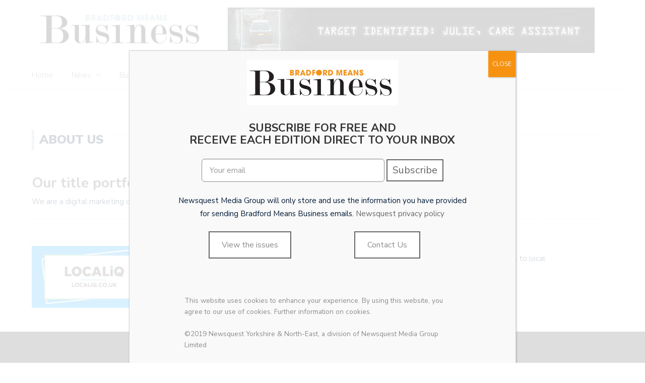

--- FILE ---
content_type: text/html; charset=UTF-8
request_url: https://www.bradfordmeansbusiness.com/about-us/
body_size: 21606
content:
<!DOCTYPE html>
<html lang="en-GB" prefix="og: http://ogp.me/ns#">
<head>
    <meta charset="UTF-8">
    <meta name="viewport" content="width=device-width,initial-scale=1">
    <meta http-equiv="X-UA-Compatible" content="IE=edge" />
 	<link rel="profile" href="http://gmpg.org/xfn/11">
     <link rel="manifest" href="https://www.bradfordmeansbusiness.com/wp-content/themes/newspaper-x-child/ahelpers/manifest.json">
     <meta name="theme-color" content="#fff"/>
	    <title>About us - Bradford Means Business</title>

<!-- This site is optimized with the Yoast SEO plugin v10.0.1 - https://yoast.com/wordpress/plugins/seo/ -->
<link rel="canonical" href="https://www.bradfordmeansbusiness.com/about-us/" />
<meta property="og:locale" content="en_GB" />
<meta property="og:type" content="article" />
<meta property="og:title" content="About us - Bradford Means Business" />
<meta property="og:description" content="Our title portfolio We are a digital marketing company, lifestyle magazine publisher and a newspaper in print and online. LOCALiQ LocaliQ is the digital marketing arm of our business and we offer best in class digital solutions to local businesses looking to increase awareness, generate leads and grow business. localiq.co.uk Telegraph &amp; Argus The Telegraph &hellip;" />
<meta property="og:url" content="https://www.bradfordmeansbusiness.com/about-us/" />
<meta property="og:site_name" content="Bradford Means Business" />
<meta property="article:publisher" content="https://www.facebook.com/BradfordMeansBusiness/" />
<meta property="og:image" content="https://www.bradfordmeansbusiness.com/wp-content/uploads/localiq2.jpg.gallery.jpg" />
<meta property="og:image:secure_url" content="https://www.bradfordmeansbusiness.com/wp-content/uploads/localiq2.jpg.gallery.jpg" />
<meta name="twitter:card" content="summary_large_image" />
<meta name="twitter:description" content="Our title portfolio We are a digital marketing company, lifestyle magazine publisher and a newspaper in print and online. LOCALiQ LocaliQ is the digital marketing arm of our business and we offer best in class digital solutions to local businesses looking to increase awareness, generate leads and grow business. localiq.co.uk Telegraph &amp; Argus The Telegraph [&hellip;]" />
<meta name="twitter:title" content="About us - Bradford Means Business" />
<meta name="twitter:site" content="@BDMeansBusiness" />
<meta name="twitter:image" content="https://www.bradfordmeansbusiness.com/wp-content/uploads/localiq2.jpg.gallery.jpg" />
<meta name="twitter:creator" content="@BDMeansBusiness" />
<!-- / Yoast SEO plugin. -->

<link rel='dns-prefetch' href='//www.bradfordmeansbusiness.com' />
<link rel='dns-prefetch' href='//fonts.googleapis.com' />
<link rel='dns-prefetch' href='//s.w.org' />
<link rel="alternate" type="application/rss+xml" title="Bradford Means Business &raquo; Feed" href="https://www.bradfordmeansbusiness.com/feed/" />
<link rel="alternate" type="application/rss+xml" title="Bradford Means Business &raquo; Comments Feed" href="https://www.bradfordmeansbusiness.com/comments/feed/" />
<link rel='stylesheet' id='wp-block-library-css'  href='https://www.bradfordmeansbusiness.com/wp-includes/css/dist/block-library/style.min.css' type='text/css' media='all' />
<link rel='stylesheet' id='advgb_custom_styles-css'  href='https://www.bradfordmeansbusiness.com/wp-content/uploads/advgb/custom_styles.css' type='text/css' media='all' />
<link rel='stylesheet' id='dashicons-css'  href='https://www.bradfordmeansbusiness.com/wp-includes/css/dashicons.min.css' type='text/css' media='all' />
<link rel='stylesheet' id='advgb_blocks_styles_min-css'  href='https://www.bradfordmeansbusiness.com/wp-content/plugins/advanced-gutenberg/assets/css/blocks_styles/blocks.min.css' type='text/css' media='all' />
<link rel='stylesheet' id='contact-form-7-css'  href='https://www.bradfordmeansbusiness.com/wp-content/plugins/contact-form-7/includes/css/styles.css' type='text/css' media='all' />
<link rel='stylesheet' id='cf7cf-style-css'  href='https://www.bradfordmeansbusiness.com/wp-content/plugins/cf7-conditional-fields/style.css' type='text/css' media='all' />
<link rel='stylesheet' id='newspaper-x-fonts-css'  href='//fonts.googleapis.com/css?family=Droid+Serif%3A400%2C700%7CNunito+Sans%3A300%2C400%2C700%2C900%7CSource+Sans+Pro%3A400%2C700' type='text/css' media='all' />
<link rel='stylesheet' id='owl.carousel-css'  href='https://www.bradfordmeansbusiness.com/wp-content/themes/newspaper-x/assets/vendors/owl-carousel/owl.carousel.min.css' type='text/css' media='all' />
<link rel='stylesheet' id='owl.carousel-theme-css'  href='https://www.bradfordmeansbusiness.com/wp-content/themes/newspaper-x/assets/vendors/owl-carousel/owl.theme.default.css' type='text/css' media='all' />
<link rel='stylesheet' id='popup-maker-site-css'  href='//www.bradfordmeansbusiness.com/wp-content/uploads/pum/pum-site-styles.css?generated=1604228039' type='text/css' media='all' />
<link rel='stylesheet' id='moove_gdpr_frontend-css'  href='https://www.bradfordmeansbusiness.com/wp-content/plugins/gdpr-cookie-compliance/dist/styles/gdpr-main.css' type='text/css' media='all' />
<script type='text/javascript' src='https://www.bradfordmeansbusiness.com/wp-includes/js/jquery/jquery.js'></script>
<script type='text/javascript' src='https://www.bradfordmeansbusiness.com/wp-includes/js/jquery/jquery-migrate.min.js'></script>
<script src="https://www.bradfordmeansbusiness.com/wp-content/themes/newspaper-x/assets/vendors/blazy/blazy.min.js"></script>
<script src="https://www.bradfordmeansbusiness.com/wp-content/themes/newspaper-x-child/assets/js/jquery.gray.min.js"></script>
<link rel='https://api.w.org/' href='https://www.bradfordmeansbusiness.com/wp-json/' />
<link rel="EditURI" type="application/rsd+xml" title="RSD" href="https://www.bradfordmeansbusiness.com/xmlrpc.php?rsd" />
<link rel="wlwmanifest" type="application/wlwmanifest+xml" href="https://www.bradfordmeansbusiness.com/wp-includes/wlwmanifest.xml" /> 
<meta name="generator" content="WordPress 5.1.21" />
<link rel='shortlink' href='https://www.bradfordmeansbusiness.com/?p=330' />
<link rel="alternate" type="application/json+oembed" href="https://www.bradfordmeansbusiness.com/wp-json/oembed/1.0/embed?url=https%3A%2F%2Fwww.bradfordmeansbusiness.com%2Fabout-us%2F" />
<link rel="alternate" type="text/xml+oembed" href="https://www.bradfordmeansbusiness.com/wp-json/oembed/1.0/embed?url=https%3A%2F%2Fwww.bradfordmeansbusiness.com%2Fabout-us%2F&#038;format=xml" />
    <link rel="apple-touch-icon" sizes="57x57" href="https://www.bradfordmeansbusiness.com/wp-content/themes/newspaper-x-child/ahelpers/apple-icon-57x57.png">
    <link rel="apple-touch-icon" sizes="60x60" href="https://www.bradfordmeansbusiness.com/wp-content/themes/newspaper-x-child/ahelpers/apple-icon-60x60.png">
    <link rel="apple-touch-icon" sizes="72x72" href="https://www.bradfordmeansbusiness.com/wp-content/themes/newspaper-x-child/ahelpers/apple-icon-72x72.png">
    <link rel="apple-touch-icon" sizes="76x76" href="https://www.bradfordmeansbusiness.com/wp-content/themes/newspaper-x-child/ahelpers/apple-icon-76x76.png">
    <link rel="apple-touch-icon" sizes="114x114" href="https://www.bradfordmeansbusiness.com/wp-content/themes/newspaper-x-child/ahelpers/apple-icon-114x114.png">
    <link rel="apple-touch-icon" sizes="120x120" href="https://www.bradfordmeansbusiness.com/wp-content/themes/newspaper-x-child/ahelpers/apple-icon-120x120.png">
    <link rel="apple-touch-icon" sizes="144x144" href="https://www.bradfordmeansbusiness.com/wp-content/themes/newspaper-x-child/ahelpers/apple-icon-144x144.png">
    <link rel="apple-touch-icon" sizes="152x152" href="https://www.bradfordmeansbusiness.com/wp-content/themes/newspaper-x-child/ahelpers/apple-icon-152x152.png">
    <link rel="apple-touch-icon" sizes="180x180" href="https://www.bradfordmeansbusiness.com/wp-content/themes/newspaper-x-child/ahelpers/apple-icon-180x180.png">
    <link rel="icon" type="image/png" sizes="192x192"  href="https://www.bradfordmeansbusiness.com/wp-content/themes/newspaper-x-child/ahelpers/android-icon-192x192.png">
    <link rel="icon" type="image/png" sizes="32x32" href="https://www.bradfordmeansbusiness.com/wp-content/themes/newspaper-x-child/ahelpers/favicon-32x32.png">
    <link rel="icon" type="image/png" sizes="96x96" href="https://www.bradfordmeansbusiness.com/wp-content/themes/newspaper-x-child/ahelpers/favicon-96x96.png">
    <link rel="icon" type="image/png" sizes="16x16" href="https://www.bradfordmeansbusiness.com/wp-content/themes/newspaper-x-child/ahelpers/favicon-16x16.png">
    <meta name="msapplication-TileColor" content="#ffffff">
    <meta name="msapplication-TileImage" content="https://www.bradfordmeansbusiness.com/wp-content/themes/newspaper-x-child/ahelpers/ms-icon-144x144.png">
    <meta name="theme-color" content="#ffffff">    
    <!-- critical css CSSSTART --><style>header,nav{display:block}button::-moz-focus-inner,input::-moz-focus-inner{border:0;padding:0}input{line-height:normal}*{-webkit-box-sizing:border-box;-moz-box-sizing:border-box;box-sizing:border-box}:after,:before{-webkit-box-sizing:border-box;-moz-box-sizing:border-box;box-sizing:border-box}button,input{font-family:inherit;font-size:inherit;line-height:inherit;color:inherit;font:inherit;margin:0}.img-responsive{display:block;max-width:100%;height:auto}h1,h3{margin-top:20px;margin-bottom:10px}.text-right{text-align:right}ul ul{margin-bottom:0}.container{padding-right:15px;padding-left:15px;margin-right:auto;margin-left:auto}.container:after,.container:before{display:table;content:" "}.container:after{clear:both}.container-fluid{padding-right:15px;padding-left:15px;margin-right:auto;margin-left:auto}.container-fluid:after,.container-fluid:before{display:table;content:" "}.container-fluid:after{clear:both}.row{margin-right:-15px;margin-left:-15px}.row:after,.row:before{display:table;content:" "}.row:after{clear:both}.col-md-12,.col-md-4,.col-md-8{position:relative;min-height:1px;padding-right:15px;padding-left:15px}fieldset{min-width:0;border:1px solid silver;margin:0 2px;padding:.35em .625em .75em}label{display:inline-block;max-width:100%;margin-bottom:5px;font-weight:700}input[type=checkbox]{margin:4px 0 0;margin-top:1px\9;line-height:normal;box-sizing:border-box;padding:0}.btn{display:inline-block;margin-bottom:0;font-weight:400;text-align:center;white-space:nowrap;vertical-align:middle;touch-action:manipulation;background-image:none;border:1px solid transparent;padding:6px 12px;font-size:14px;line-height:1.42857;border-radius:4px}@-ms-viewport{width:device-width}@media (max-width:767px){.hidden-xs{display:none!important}}@media (min-width:768px) and (max-width:991px){.hidden-sm{display:none!important}}@media (min-width:992px) and (max-width:1199px){.hidden-md{display:none!important}}body,button,input{color:#001936;font-family:"Nunito Sans",sans-serif;line-height:21px}p{font-size:15px;font-family:"Nunito Sans",sans-serif;color:#001936;line-height:25px;margin-bottom:1.5em;font-weight:400;margin:0 0 10px}h1,h3,h6{clear:both;-ms-word-wrap:break-word;word-wrap:break-word;font-family:inherit;font-weight:500;line-height:1.1;color:inherit}h1{line-height:37px;font-size:2em;margin:.67em 0}h3{line-height:26px;font-size:2rem}h6{line-height:25px;font-size:.5rem;margin-top:10px;margin-bottom:10px}i{font-style:italic}html{box-sizing:border-box;font-size:10px;font-family:sans-serif;-ms-text-size-adjust:100%;-webkit-text-size-adjust:100%}*,:after,:before{box-sizing:inherit}body{background:#fff;font-family:"Helvetica Neue",Helvetica,Arial,sans-serif;font-size:14px;line-height:1.42857;color:#333;background-color:#fff;margin:0}ul{margin:0 0 15px;margin-top:0;margin-bottom:10px;list-style:disc}li>ul{margin-bottom:0;margin-left:15px}img{height:auto;max-width:100%;vertical-align:middle;border:0}button{border:1px solid;border-color:#ccc #ccc #bbb;background:#666;color:#fff;font-size:.75rem;line-height:1;overflow:visible;text-transform:none;-webkit-appearance:button}a{font-weight:400;line-height:26px;color:#337ab7;text-decoration:none;background-color:transparent}a:visited{color:#001936}.main-navigation{clear:both;display:block;float:left;width:100%;border-top:1px solid #e1e1e1;border-bottom:1px solid #e1e1e1}.main-navigation ul{display:none;list-style:none;margin:0;padding-left:0;background:#fff}.main-navigation ul ul{box-shadow:0 3px 3px rgba(0,0,0,.2);float:left;position:absolute;left:-999em;z-index:99999}.main-navigation ul ul a{width:200px}.main-navigation li{float:left;position:relative}.main-navigation a{display:block;text-decoration:none}.menu-toggle{display:block;width:35px;height:35px;color:#001936;border-color:#001936;background:0 0;margin:10px auto}#site-navigation a{font-size:15px;font-family:"Nunito Sans",sans-serif;line-height:26px;padding-bottom:10px;position:relative;color:#666;display:inline-block;font-weight:300}#site-navigation .menu{padding-bottom:10px;position:relative}#site-navigation .menu>li{display:inline-block;margin-right:37px;position:relative;line-height:57px}#site-navigation .menu>li.current-menu-item{border-top:3px solid #666;margin-top:-3px;top:1px}#site-navigation .menu>li.current-menu-item>a{top:-1px}#site-navigation .menu>li>a{position:relative;text-align:center}#site-navigation .menu>li>a:after{position:absolute;bottom:-1px;left:0;width:100%;height:3px;background-color:transparent;content:'';display:block}#site-navigation .menu>li:last-of-type{padding-right:0}#site-navigation .menu>li.menu-item-has-children:after{content:"\f107";font-family:FontAwesome;font-size:16px;display:inline-block;padding-left:5px;color:#939393;line-height:22px}#site-navigation .menu>li.menu-item-has-children>ul li a{padding:10px 20px;font-size:15px}#site-navigation .menu .current_page_item{border-top:3px solid #666;bottom:2px}#site-navigation .menu .current_page_item>a{top:-1px}.site-content:after,.site-content:before,.site-header:after,.site-header:before{content:"";display:table;table-layout:fixed}.site-content:after,.site-header:after{clear:both}.site-footer .contact-widget div span{font-size:15px;color:#fff;font-weight:700}.site-footer .contact-widget #social-contact li a span{display:none}.site-content{margin-top:38px}.site-branding{padding-top:15px;padding-bottom:15px}@media (max-width:767px){.site-branding .header-logo{text-align:center}}.custom-logo-link{line-height:90px}.back-to-top-area{display:block}.back-to-top-area i{padding-left:7px}.newspaper-bmb-top-posts-divs{margin-bottom:-3px}.newspaper-bmb-top-posts-divs>div{padding:0;margin-bottom:0!important;list-style-type:none;display:inline-block;width:100%;margin:0 0 10px;overflow:hidden}.newspaper-bmb-top-posts-divs>div>div{margin-bottom:0!important;width:100%;height:360px;display:inline-block;float:left;position:relative;background-position:50% 50%;background-size:cover}@media (max-width:768px){.newspaper-bmb-top-posts-divs>div>div#newspaper-x-recent-post-0 h1{font-size:22px}}.newspaper-bmb-top-posts-divs>div>div:after{position:absolute;bottom:0;left:0;width:100%;height:50%;background:rgba(0,0,0,0);background:-moz-linear-gradient(top,rgba(0,0,0,0) 0,rgba(0,0,0,.9) 100%);background:-webkit-gradient(linear,left top,left bottom,color-stop(0,rgba(0,0,0,0)),color-stop(100%,rgba(0,0,0,.9)));background:-webkit-linear-gradient(top,rgba(0,0,0,0) 0,rgba(0,0,0,.9) 100%);background:-o-linear-gradient(top,rgba(0,0,0,0) 0,rgba(0,0,0,.9) 100%);background:-ms-linear-gradient(top,rgba(0,0,0,0) 0,rgba(0,0,0,.9) 100%);background:linear-gradient(to bottom,rgba(0,0,0,0) 0,rgba(0,0,0,.9) 100%);filter:progid:DXImageTransform.Microsoft.gradient(startColorstr='#ffffff', endColorstr='#000000', GradientType=0);content:''}.newspaper-bmb-top-posts-divs>div>div .newspaper-x-post-info{position:absolute;max-height:155px;z-index:1;color:#fff;font-family:'Droid Serif';font-size:14px;left:0;right:0;padding:0 10px;bottom:0;background:rgba(0,0,0,.5)}.newspaper-bmb-top-posts-divs>div>div .newspaper-x-post-info a{color:#fff}.newspaper-bmb-top-posts-divs>div>div h1{color:#fff}.newspaper-bmb-top-posts-divs>div>div .newspaper-x-category{padding:3px 7px 3px 10px;line-height:25px;font-weight:400;background:#969696}.newspaper-bmb-top-posts-divs>div>div .newspaper-x-category a{font-size:13px;font-family:"Nunito Sans",sans-serif}.newspaper-bmb-top-posts-divs>div>div .newspaper-x-date{line-height:25px;font-weight:400;margin-left:13px;font-size:12px;font-family:"Nunito Sans",sans-serif}@media screen and (min-width:768px) and (max-width:968px){#primary-menu>li:first-child{display:none}#site-navigation .menu>li{margin-right:10px}}@media (pointer:coarse){.newspaper-bmb-top-posts-divs>div>div#newspaper-x-recent-post-1:after{background:rgba(0,0,0,0)!important}.newspaper-bmb-top-posts-divs>div>div .newspaper-x-post-info{background:rgba(0,0,0,.5)!important}}.back-to-top-area .btn{border-radius:0}.back-to-top-area .btn i{padding-left:0;font-size:1.5rem}.btn-back{color:#fff!important;background-color:#8b8b90;border-color:#8b8b90!important}.btn-homescreen{color:#fff!important;background-color:green!important;border-color:green}
header,nav{display:block}button::-moz-focus-inner,input::-moz-focus-inner{border:0;padding:0}input{line-height:normal}*{-webkit-box-sizing:border-box;-moz-box-sizing:border-box;box-sizing:border-box}:after,:before{-webkit-box-sizing:border-box;-moz-box-sizing:border-box;box-sizing:border-box}button,input{font-family:inherit;font-size:inherit;line-height:inherit;color:inherit;font:inherit;margin:0}.img-responsive{display:block;max-width:100%;height:auto}.text-right{text-align:right}ul ul{margin-bottom:0}.container{padding-right:15px;padding-left:15px;margin-right:auto;margin-left:auto}.container:after,.container:before{display:table;content:" "}.container:after{clear:both}.container-fluid{padding-right:15px;padding-left:15px;margin-right:auto;margin-left:auto}.container-fluid:after,.container-fluid:before{display:table;content:" "}.container-fluid:after{clear:both}.row{margin-right:-15px;margin-left:-15px}.row:after,.row:before{display:table;content:" "}.row:after{clear:both}.col-md-12,.col-md-4,.col-md-8{position:relative;min-height:1px;padding-right:15px;padding-left:15px}fieldset{min-width:0;border:1px solid silver;margin:0 2px;padding:.35em .625em .75em}label{display:inline-block;max-width:100%;margin-bottom:5px;font-weight:700}input[type=checkbox]{margin:4px 0 0;margin-top:1px\9;line-height:normal;box-sizing:border-box;padding:0}.btn{display:inline-block;margin-bottom:0;font-weight:400;text-align:center;white-space:nowrap;vertical-align:middle;touch-action:manipulation;background-image:none;border:1px solid transparent;padding:6px 12px;font-size:14px;line-height:1.42857;border-radius:4px}@-ms-viewport{width:device-width}@media (max-width:767px){.hidden-xs{display:none!important}}@media (min-width:768px) and (max-width:991px){.hidden-sm{display:none!important}}@media (min-width:992px) and (max-width:1199px){.hidden-md{display:none!important}}body,button,input{color:#001936;font-family:"Nunito Sans",sans-serif;line-height:21px}p{font-size:15px;font-family:"Nunito Sans",sans-serif;color:#001936;line-height:25px;margin-bottom:1.5em;font-weight:400;margin:0 0 10px}h1,h3{clear:both;-ms-word-wrap:break-word;word-wrap:break-word;font-family:inherit;font-weight:500;line-height:1.1;color:inherit;margin-top:20px;margin-bottom:10px}h1{line-height:37px;font-size:2em;margin:.67em 0}h3{line-height:26px;font-size:2rem}i{font-style:italic}html{box-sizing:border-box;font-size:10px;font-family:sans-serif;-ms-text-size-adjust:100%;-webkit-text-size-adjust:100%}*,:after,:before{box-sizing:inherit}body{background:#fff;font-family:"Helvetica Neue",Helvetica,Arial,sans-serif;font-size:14px;line-height:1.42857;color:#333;background-color:#fff;margin:0}ul{margin:0 0 15px;margin-top:0;margin-bottom:10px;list-style:disc}li>ul{margin-bottom:0;margin-left:15px}img{height:auto;max-width:100%;vertical-align:middle;border:0}button{border:1px solid;border-color:#ccc #ccc #bbb;background:#666;color:#fff;font-size:.75rem;line-height:1;overflow:visible;text-transform:none;-webkit-appearance:button}a{font-weight:400;line-height:26px;color:#337ab7;text-decoration:none;background-color:transparent}a:visited{color:#001936}.main-navigation{clear:both;display:block;float:left;width:100%;border-top:1px solid #e1e1e1;border-bottom:1px solid #e1e1e1}.main-navigation ul{display:none;list-style:none;margin:0;padding-left:0;background:#fff}.main-navigation ul ul{box-shadow:0 3px 3px rgba(0,0,0,.2);float:left;position:absolute;left:-999em;z-index:99999}.main-navigation ul ul a{width:200px}.main-navigation li{float:left;position:relative}.main-navigation a{display:block;text-decoration:none}.menu-toggle{display:block;width:35px;height:35px;color:#001936;border-color:#001936;background:0 0;margin:10px auto}#site-navigation a{font-size:15px;font-family:"Nunito Sans",sans-serif;line-height:26px;padding-bottom:10px;position:relative;color:#666;display:inline-block;font-weight:300}#site-navigation .menu{padding-bottom:10px;position:relative}#site-navigation .menu>li{display:inline-block;margin-right:37px;position:relative;line-height:57px}#site-navigation .menu>li.current-menu-item{border-top:3px solid #666;margin-top:-3px;top:1px}#site-navigation .menu>li.current-menu-item>a{top:-1px}#site-navigation .menu>li>a{position:relative;text-align:center}#site-navigation .menu>li>a:after{position:absolute;bottom:-1px;left:0;width:100%;height:3px;background-color:transparent;content:'';display:block}#site-navigation .menu>li:last-of-type{padding-right:0}#site-navigation .menu>li.menu-item-has-children:after{content:"\f107";font-family:FontAwesome;font-size:16px;display:inline-block;padding-left:5px;color:#939393;line-height:22px}#site-navigation .menu>li.menu-item-has-children>ul li a{padding:10px 20px;font-size:15px}#site-navigation .menu .current_page_item{border-top:3px solid #666;bottom:2px}#site-navigation .menu .current_page_item>a{top:-1px}.site-content:after,.site-content:before,.site-header:after,.site-header:before{content:"";display:table;table-layout:fixed}.site-content:after,.site-header:after{clear:both}.site-footer .contact-widget div span{font-size:15px;color:#fff;font-weight:700}.site-footer .contact-widget #social-contact li a span{display:none}.site-content{margin-top:38px}.site-branding{padding-top:15px;padding-bottom:15px}@media (max-width:767px){.site-branding .header-logo{text-align:center}}.custom-logo-link{line-height:90px}.back-to-top-area{display:block}.back-to-top-area i{padding-left:7px}.newspaper-bmb-top-posts-divs{margin-bottom:-3px}.newspaper-bmb-top-posts-divs>div{padding:0;margin-bottom:0!important;list-style-type:none;display:inline-block;width:100%;margin:0 0 10px;overflow:hidden}.newspaper-bmb-top-posts-divs>div>div{margin-bottom:0!important;width:100%;height:360px;display:inline-block;float:left;position:relative;background-position:50% 50%;background-size:cover}@media (max-width:768px){.newspaper-bmb-top-posts-divs>div>div#newspaper-x-recent-post-0 h1{font-size:22px}}.newspaper-bmb-top-posts-divs>div>div:after{position:absolute;bottom:0;left:0;width:100%;height:50%;background:rgba(0,0,0,0);background:-moz-linear-gradient(top,rgba(0,0,0,0) 0,rgba(0,0,0,.9) 100%);background:-webkit-gradient(linear,left top,left bottom,color-stop(0,rgba(0,0,0,0)),color-stop(100%,rgba(0,0,0,.9)));background:-webkit-linear-gradient(top,rgba(0,0,0,0) 0,rgba(0,0,0,.9) 100%);background:-o-linear-gradient(top,rgba(0,0,0,0) 0,rgba(0,0,0,.9) 100%);background:-ms-linear-gradient(top,rgba(0,0,0,0) 0,rgba(0,0,0,.9) 100%);background:linear-gradient(to bottom,rgba(0,0,0,0) 0,rgba(0,0,0,.9) 100%);filter:progid:DXImageTransform.Microsoft.gradient(startColorstr='#ffffff', endColorstr='#000000', GradientType=0);content:''}.newspaper-bmb-top-posts-divs>div>div .newspaper-x-post-info{position:absolute;max-height:155px;z-index:1;color:#fff;font-family:'Droid Serif';font-size:14px;left:0;right:0;padding:0 10px;bottom:0;background:rgba(0,0,0,.5)}.newspaper-bmb-top-posts-divs>div>div .newspaper-x-post-info a{color:#fff}.newspaper-bmb-top-posts-divs>div>div h1{color:#fff}.newspaper-bmb-top-posts-divs>div>div .newspaper-x-category{padding:3px 7px 3px 10px;line-height:25px;font-weight:400;background:#969696}.newspaper-bmb-top-posts-divs>div>div .newspaper-x-category a{font-size:13px;font-family:"Nunito Sans",sans-serif}.newspaper-bmb-top-posts-divs>div>div .newspaper-x-date{line-height:25px;font-weight:400;margin-left:13px;font-size:12px;font-family:"Nunito Sans",sans-serif}@media screen and (min-width:768px) and (max-width:968px){#primary-menu>li:first-child{display:none}#site-navigation .menu>li{margin-right:10px}}@media (pointer:coarse){.newspaper-bmb-top-posts-divs>div>div#newspaper-x-recent-post-1:after{background:rgba(0,0,0,0)!important}.newspaper-bmb-top-posts-divs>div>div .newspaper-x-post-info{background:rgba(0,0,0,.5)!important}}.back-to-top-area .btn{border-radius:0}.back-to-top-area .btn i{padding-left:0;font-size:1.5rem}.btn-back{color:#fff!important;background-color:#8b8b90;border-color:#8b8b90!important}.btn-homescreen{color:#fff!important;background-color:green!important;border-color:green}
header,nav{display:block}button::-moz-focus-inner,input::-moz-focus-inner{border:0;padding:0}input{line-height:normal}*{-webkit-box-sizing:border-box;-moz-box-sizing:border-box;box-sizing:border-box}:after,:before{-webkit-box-sizing:border-box;-moz-box-sizing:border-box;box-sizing:border-box}button,input{font-family:inherit;font-size:inherit;line-height:inherit;color:inherit;font:inherit;margin:0}.img-responsive{display:block;max-width:100%;height:auto}h1,h3{margin-top:20px;margin-bottom:10px}.text-right{text-align:right}ul ul{margin-bottom:0}.container{padding-right:15px;padding-left:15px;margin-right:auto;margin-left:auto}.container:after,.container:before{display:table;content:" "}.container:after{clear:both}@media (min-width:768px){.container{width:750px}}.container-fluid{padding-right:15px;padding-left:15px;margin-right:auto;margin-left:auto}.container-fluid:after,.container-fluid:before{display:table;content:" "}.container-fluid:after{clear:both}.row{margin-right:-15px;margin-left:-15px}.row:after,.row:before{display:table;content:" "}.row:after{clear:both}.col-md-12,.col-md-4,.col-md-8,.col-sm-4,.col-xs-12{position:relative;min-height:1px;padding-right:15px;padding-left:15px}.col-xs-12{float:left;width:100%}@media (min-width:768px){.col-sm-4{float:left;width:33.33333%}}fieldset{min-width:0;border:1px solid silver;margin:0 2px;padding:.35em .625em .75em}label{display:inline-block;max-width:100%;margin-bottom:5px;font-weight:700}input[type=checkbox]{margin:4px 0 0;margin-top:1px\9;line-height:normal;box-sizing:border-box;padding:0}.btn{display:inline-block;margin-bottom:0;font-weight:400;text-align:center;white-space:nowrap;vertical-align:middle;touch-action:manipulation;background-image:none;border:1px solid transparent;padding:6px 12px;font-size:14px;line-height:1.42857;border-radius:4px}@-ms-viewport{width:device-width}@media (max-width:767px){.hidden-xs{display:none!important}}@media (min-width:768px) and (max-width:991px){.hidden-sm{display:none!important}}@media (min-width:992px) and (max-width:1199px){.hidden-md{display:none!important}}body,button,input{color:#001936;font-family:"Nunito Sans",sans-serif;line-height:21px}p{font-size:15px;font-family:"Nunito Sans",sans-serif;color:#001936;line-height:25px;margin-bottom:1.5em;font-weight:400;margin:0 0 10px}h1,h3,h6{clear:both;-ms-word-wrap:break-word;word-wrap:break-word;font-family:inherit;font-weight:500;line-height:1.1;color:inherit}h1{line-height:37px;font-size:2em;margin:.67em 0}h3{line-height:26px;font-size:2rem}h6{line-height:25px;font-size:.5rem;margin-top:10px;margin-bottom:10px}.page-title:after{content:'';width:100%;height:0;border-bottom:1px dotted #b7b7b7;position:absolute;display:block;top:12px;right:0}.page-title{margin-top:15px;padding:2px 0;font-weight:700;font-family:"Nunito Sans",sans-serif;font-size:24px;border-left:5px solid #0f5fa3;position:relative;text-transform:uppercase;margin-bottom:25px;margin-top:65px}i{font-style:italic}html{box-sizing:border-box;font-size:10px;font-family:sans-serif;-ms-text-size-adjust:100%;-webkit-text-size-adjust:100%}*,:after,:before{box-sizing:inherit}body{background:#fff;font-family:"Helvetica Neue",Helvetica,Arial,sans-serif;font-size:14px;line-height:1.42857;color:#333;background-color:#fff;margin:0}ul{margin:0 0 15px;margin-top:0;margin-bottom:10px;list-style:disc}li>ul{margin-bottom:0;margin-left:15px}img{height:auto;max-width:100%;vertical-align:middle;border:0}button{border:1px solid;border-color:#ccc #ccc #bbb;background:#666;color:#fff;font-size:.75rem;line-height:1;overflow:visible;text-transform:none;-webkit-appearance:button}a{font-weight:400;line-height:26px;color:#337ab7;text-decoration:none;background-color:transparent}a:visited{color:#001936}.main-navigation{clear:both;display:block;float:left;width:100%;border-top:1px solid #e1e1e1;border-bottom:1px solid #e1e1e1}.main-navigation ul{display:none;list-style:none;margin:0;padding-left:0;background:#fff}.main-navigation ul ul{box-shadow:0 3px 3px rgba(0,0,0,.2);float:left;position:absolute;left:-999em;z-index:99999}.main-navigation ul ul a{width:200px}.main-navigation li{float:left;position:relative}.main-navigation a{display:block;text-decoration:none}.menu-toggle{display:block;width:35px;height:35px;color:#001936;border-color:#001936;background:0 0;margin:10px auto}@media screen and (min-width:37.5em){.menu-toggle{display:none}.main-navigation ul{display:block}}#site-navigation a{font-size:15px;font-family:"Nunito Sans",sans-serif;line-height:26px;padding-bottom:10px;position:relative;color:#666;display:inline-block;font-weight:300}#site-navigation .menu{padding-bottom:10px;position:relative}#site-navigation .menu>li{display:inline-block;margin-right:37px;position:relative;line-height:57px}#site-navigation .menu>li.current-menu-item{border-top:3px solid #666;margin-top:-3px;top:1px}#site-navigation .menu>li.current-menu-item>a{top:-1px}#site-navigation .menu>li>a{position:relative;text-align:center}#site-navigation .menu>li>a:after{position:absolute;bottom:-1px;left:0;width:100%;height:3px;background-color:transparent;content:'';display:block}#site-navigation .menu>li:last-of-type{padding-right:0}#site-navigation .menu>li.menu-item-has-children:after{content:"\f107";font-family:FontAwesome;font-size:16px;display:inline-block;padding-left:5px;color:#939393;line-height:22px}#site-navigation .menu>li.menu-item-has-children>ul li a{padding:10px 20px;font-size:15px}#site-navigation .menu .current_page_item{border-top:3px solid #666;bottom:2px}#site-navigation .menu .current_page_item>a{top:-1px}.site-content:after,.site-content:before,.site-header:after,.site-header:before{content:"";display:table;table-layout:fixed}.site-content:after,.site-header:after{clear:both}.site-footer .contact-widget div span{font-size:15px;color:#fff;font-weight:700}.site-footer .contact-widget #social-contact li a span{display:none}.newspaper_x_widgets .newspaper-x-blog-post-layout-c{margin-bottom:30px}@media (max-width:767px){.newspaper_x_widgets .newspaper-x-blog-post-layout-c{margin-bottom:10px}}.newspaper_x_widgets .newspaper-x-blog-post-layout-c .newspaper-x-image{width:100%;display:block;margin-bottom:30px}@media (min-width:768px){.newspaper_x_widgets .newspaper-x-blog-post-layout-c .newspaper-x-image{max-height:300px}}@media (max-width:767px){.newspaper_x_widgets .newspaper-x-blog-post-layout-c .newspaper-x-image{max-height:300px}}.newspaper-x-layout-c-row{margin-bottom:30px}.site-content{margin-top:38px}.site-branding{padding-top:15px;padding-bottom:15px}@media (max-width:767px){.site-branding .header-logo{text-align:center}}.custom-logo-link{line-height:90px}.back-to-top-area{display:block}.back-to-top-area i{padding-left:7px}@media (min-width:767px){.newspaper-x-header-widget-area{background:#0e0e11;margin-top:-38px;line-height:0}}.newspaper-bmb-top-posts-divs{margin-bottom:-3px}.newspaper-bmb-top-posts-divs>div{padding:0;margin-bottom:0!important;list-style-type:none;display:inline-block;width:100%;margin:0 0 10px;overflow:hidden}.newspaper-bmb-top-posts-divs>div>div{margin-bottom:0!important;width:100%;height:360px;display:inline-block;float:left;position:relative;background-position:50% 50%;background-size:cover}@media (max-width:768px){.newspaper-bmb-top-posts-divs>div>div#newspaper-x-recent-post-0 h1{font-size:22px}}@media (min-width:768px){.newspaper-bmb-top-posts-divs>div>div{width:50%;height:178px}.newspaper-bmb-top-posts-divs>div>div#newspaper-x-recent-post-0{width:68%;height:480px;background-size:cover}.newspaper-bmb-top-posts-divs>div>div#newspaper-x-recent-post-0:after{position:absolute;bottom:0;left:0;width:100%;height:100%;background:rgba(0,0,0,0);content:''}.newspaper-bmb-top-posts-divs>div>div#newspaper-x-recent-post-1,.newspaper-bmb-top-posts-divs>div>div#newspaper-x-recent-post-2{width:32%;height:240px;background-size:cover}.newspaper-bmb-top-posts-divs>div>div#newspaper-x-recent-post-1:after,.newspaper-bmb-top-posts-divs>div>div#newspaper-x-recent-post-2:after{position:absolute;bottom:0;left:0;width:100%;height:100%;background:rgba(0,0,0,0);content:''}}.newspaper-bmb-top-posts-divs>div>div:after{position:absolute;bottom:0;left:0;width:100%;height:50%;background:rgba(0,0,0,0);background:-moz-linear-gradient(top,rgba(0,0,0,0) 0,rgba(0,0,0,.9) 100%);background:-webkit-gradient(linear,left top,left bottom,color-stop(0,rgba(0,0,0,0)),color-stop(100%,rgba(0,0,0,.9)));background:-webkit-linear-gradient(top,rgba(0,0,0,0) 0,rgba(0,0,0,.9) 100%);background:-o-linear-gradient(top,rgba(0,0,0,0) 0,rgba(0,0,0,.9) 100%);background:-ms-linear-gradient(top,rgba(0,0,0,0) 0,rgba(0,0,0,.9) 100%);background:linear-gradient(to bottom,rgba(0,0,0,0) 0,rgba(0,0,0,.9) 100%);filter:progid:DXImageTransform.Microsoft.gradient(startColorstr='#ffffff', endColorstr='#000000', GradientType=0);content:''}.newspaper-bmb-top-posts-divs>div>div .newspaper-x-post-info{position:absolute;max-height:155px;z-index:1;color:#fff;font-family:'Droid Serif';font-size:14px;left:0;right:0;padding:0 10px;bottom:0;background:rgba(0,0,0,.5)}.newspaper-bmb-top-posts-divs>div>div .newspaper-x-post-info a{color:#fff}.newspaper-bmb-top-posts-divs>div>div h1{color:#fff}.newspaper-bmb-top-posts-divs>div>div .newspaper-x-category{padding:3px 7px 3px 10px;line-height:25px;font-weight:400;background:#969696}.newspaper-bmb-top-posts-divs>div>div .newspaper-x-category a{font-size:13px;font-family:"Nunito Sans",sans-serif}.newspaper-bmb-top-posts-divs>div>div .newspaper-x-date{line-height:25px;font-weight:400;margin-left:13px;font-size:12px;font-family:"Nunito Sans",sans-serif}@media screen and (min-width:768px) and (max-width:968px){#primary-menu>li:first-child{display:none}#site-navigation .menu>li{margin-right:10px}}@media (pointer:coarse){.newspaper-bmb-top-posts-divs>div>div#newspaper-x-recent-post-1:after,.newspaper-bmb-top-posts-divs>div>div#newspaper-x-recent-post-2:after{background:rgba(0,0,0,0)!important}.newspaper-bmb-top-posts-divs>div>div .newspaper-x-post-info{background:rgba(0,0,0,.5)!important}.newspaper-x-image>a>img{filter:none!important}}@media (pointer:fine){.newspaper-x-image>a>img{filter:none;-moz-transform:scale(1);-webkit-transform:scale(1);transform:scale(1);width:100%}}.back-to-top-area .btn{border-radius:0}.back-to-top-area .btn i{padding-left:0;font-size:1.5rem}.btn-back{color:#fff!important;background-color:#8b8b90;border-color:#8b8b90!important}.btn-homescreen{color:#fff!important;background-color:green!important;border-color:green}.page-title>span{padding-left:10px;-webkit-box-decoration-break:clone;box-decoration-break:clone;padding-left:18px;background-color:#fff;z-index:1;font-family:"Nunito Sans",sans-serif;position:relative;padding-right:18px;color:#001936;font-size:24px;font-weight:900}
header,nav{display:block}button::-moz-focus-inner,input::-moz-focus-inner{border:0;padding:0}input{line-height:normal}*{-webkit-box-sizing:border-box;-moz-box-sizing:border-box;box-sizing:border-box}:after,:before{-webkit-box-sizing:border-box;-moz-box-sizing:border-box;box-sizing:border-box}button,input{font-family:inherit;font-size:inherit;line-height:inherit;color:inherit;font:inherit;margin:0}.img-responsive{display:block;max-width:100%;height:auto}h1,h3{margin-top:20px;margin-bottom:10px}.text-right{text-align:right}ul ul{margin-bottom:0}.container{padding-right:15px;padding-left:15px;margin-right:auto;margin-left:auto}.container:after,.container:before{display:table;content:" "}.container:after{clear:both}@media (min-width:768px){.container{width:750px}}.container-fluid{padding-right:15px;padding-left:15px;margin-right:auto;margin-left:auto}.container-fluid:after,.container-fluid:before{display:table;content:" "}.container-fluid:after{clear:both}.row{margin-right:-15px;margin-left:-15px}.row:after,.row:before{display:table;content:" "}.row:after{clear:both}.col-md-12,.col-md-4,.col-md-8,.col-sm-4,.col-xs-12{position:relative;min-height:1px;padding-right:15px;padding-left:15px}.col-xs-12{float:left;width:100%}@media (min-width:768px){.col-sm-4{float:left;width:33.33333%}}fieldset{min-width:0;border:1px solid silver;margin:0 2px;padding:.35em .625em .75em}label{display:inline-block;max-width:100%;margin-bottom:5px;font-weight:700}input[type=checkbox]{margin:4px 0 0;margin-top:1px\9;line-height:normal;box-sizing:border-box;padding:0}.btn{display:inline-block;margin-bottom:0;font-weight:400;text-align:center;white-space:nowrap;vertical-align:middle;touch-action:manipulation;background-image:none;border:1px solid transparent;padding:6px 12px;font-size:14px;line-height:1.42857;border-radius:4px}@-ms-viewport{width:device-width}@media (max-width:767px){.hidden-xs{display:none!important}}@media (min-width:768px) and (max-width:991px){.hidden-sm{display:none!important}}@media (min-width:992px) and (max-width:1199px){.hidden-md{display:none!important}}body,button,input{color:#001936;font-family:"Nunito Sans",sans-serif;line-height:21px}p{font-size:15px;font-family:"Nunito Sans",sans-serif;color:#001936;line-height:25px;margin-bottom:1.5em;font-weight:400;margin:0 0 10px}h1,h3,h6{clear:both;-ms-word-wrap:break-word;word-wrap:break-word;font-family:inherit;font-weight:500;line-height:1.1;color:inherit}h1{line-height:37px;font-size:2em;margin:.67em 0}h3{line-height:26px;font-size:2rem}h6{line-height:25px;font-size:.5rem;margin-top:10px;margin-bottom:10px}.page-title:after{content:'';width:100%;height:0;border-bottom:1px dotted #b7b7b7;position:absolute;display:block;top:12px;right:0}.page-title{margin-top:15px;padding:2px 0;font-weight:700;font-family:"Nunito Sans",sans-serif;font-size:24px;border-left:5px solid #0f5fa3;position:relative;text-transform:uppercase;margin-bottom:25px;margin-top:65px}i{font-style:italic}html{box-sizing:border-box;font-size:10px;font-family:sans-serif;-ms-text-size-adjust:100%;-webkit-text-size-adjust:100%}*,:after,:before{box-sizing:inherit}body{background:#fff;font-family:"Helvetica Neue",Helvetica,Arial,sans-serif;font-size:14px;line-height:1.42857;color:#333;background-color:#fff;margin:0}ul{margin:0 0 15px;margin-top:0;margin-bottom:10px;list-style:disc}li>ul{margin-bottom:0;margin-left:15px}img{height:auto;max-width:100%;vertical-align:middle;border:0}button{border:1px solid;border-color:#ccc #ccc #bbb;background:#666;color:#fff;font-size:.75rem;line-height:1;overflow:visible;text-transform:none;-webkit-appearance:button}a{font-weight:400;line-height:26px;color:#337ab7;text-decoration:none;background-color:transparent}a:visited{color:#001936}.main-navigation{clear:both;display:block;float:left;width:100%;border-top:1px solid #e1e1e1;border-bottom:1px solid #e1e1e1}.main-navigation ul{display:none;list-style:none;margin:0;padding-left:0;background:#fff}.main-navigation ul ul{box-shadow:0 3px 3px rgba(0,0,0,.2);float:left;position:absolute;left:-999em;z-index:99999}.main-navigation ul ul a{width:200px}.main-navigation li{float:left;position:relative}.main-navigation a{display:block;text-decoration:none}.menu-toggle{display:block;width:35px;height:35px;color:#001936;border-color:#001936;background:0 0;margin:10px auto}@media screen and (min-width:37.5em){.menu-toggle{display:none}.main-navigation ul{display:block}}#site-navigation a{font-size:15px;font-family:"Nunito Sans",sans-serif;line-height:26px;padding-bottom:10px;position:relative;color:#666;display:inline-block;font-weight:300}#site-navigation .menu{padding-bottom:10px;position:relative}#site-navigation .menu>li{display:inline-block;margin-right:37px;position:relative;line-height:57px}#site-navigation .menu>li.current-menu-item{border-top:3px solid #666;margin-top:-3px;top:1px}#site-navigation .menu>li.current-menu-item>a{top:-1px}#site-navigation .menu>li>a{position:relative;text-align:center}#site-navigation .menu>li>a:after{position:absolute;bottom:-1px;left:0;width:100%;height:3px;background-color:transparent;content:'';display:block}#site-navigation .menu>li:last-of-type{padding-right:0}#site-navigation .menu>li.menu-item-has-children:after{content:"\f107";font-family:FontAwesome;font-size:16px;display:inline-block;padding-left:5px;color:#939393;line-height:22px}#site-navigation .menu>li.menu-item-has-children>ul li a{padding:10px 20px;font-size:15px}#site-navigation .menu .current_page_item{border-top:3px solid #666;bottom:2px}#site-navigation .menu .current_page_item>a{top:-1px}.site-content:after,.site-content:before,.site-header:after,.site-header:before{content:"";display:table;table-layout:fixed}.site-content:after,.site-header:after{clear:both}.site-footer .contact-widget div span{font-size:15px;color:#fff;font-weight:700}.site-footer .contact-widget #social-contact li a span{display:none}.newspaper_x_widgets .newspaper-x-blog-post-layout-c{margin-bottom:30px}@media (max-width:767px){.newspaper_x_widgets .newspaper-x-blog-post-layout-c{margin-bottom:10px}}.newspaper_x_widgets .newspaper-x-blog-post-layout-c .newspaper-x-image{width:100%;display:block;margin-bottom:30px}@media (min-width:768px){.newspaper_x_widgets .newspaper-x-blog-post-layout-c .newspaper-x-image{max-height:300px}}@media (max-width:767px){.newspaper_x_widgets .newspaper-x-blog-post-layout-c .newspaper-x-image{max-height:300px}}.newspaper-x-layout-c-row{margin-bottom:30px}.site-content{margin-top:38px}.site-branding{padding-top:15px;padding-bottom:15px}@media (max-width:767px){.site-branding .header-logo{text-align:center}}.custom-logo-link{line-height:90px}.back-to-top-area{display:block}.back-to-top-area i{padding-left:7px}@media (min-width:767px){.newspaper-x-header-widget-area{background:#0e0e11;margin-top:-38px;line-height:0}}.newspaper-bmb-top-posts-divs{margin-bottom:-3px}.newspaper-bmb-top-posts-divs>div{padding:0;margin-bottom:0!important;list-style-type:none;display:inline-block;width:100%;margin:0 0 10px;overflow:hidden}.newspaper-bmb-top-posts-divs>div>div{margin-bottom:0!important;width:100%;height:360px;display:inline-block;float:left;position:relative;background-position:50% 50%;background-size:cover}@media (max-width:768px){.newspaper-bmb-top-posts-divs>div>div#newspaper-x-recent-post-0 h1{font-size:22px}}@media (min-width:768px){.newspaper-bmb-top-posts-divs>div>div{width:50%;height:178px}.newspaper-bmb-top-posts-divs>div>div#newspaper-x-recent-post-0{width:68%;height:480px;background-size:cover}.newspaper-bmb-top-posts-divs>div>div#newspaper-x-recent-post-0:after{position:absolute;bottom:0;left:0;width:100%;height:100%;background:rgba(0,0,0,0);content:''}.newspaper-bmb-top-posts-divs>div>div#newspaper-x-recent-post-1,.newspaper-bmb-top-posts-divs>div>div#newspaper-x-recent-post-2{width:32%;height:240px;background-size:cover}.newspaper-bmb-top-posts-divs>div>div#newspaper-x-recent-post-1:after,.newspaper-bmb-top-posts-divs>div>div#newspaper-x-recent-post-2:after{position:absolute;bottom:0;left:0;width:100%;height:100%;background:rgba(0,0,0,0);content:''}}.newspaper-bmb-top-posts-divs>div>div:after{position:absolute;bottom:0;left:0;width:100%;height:50%;background:rgba(0,0,0,0);background:-moz-linear-gradient(top,rgba(0,0,0,0) 0,rgba(0,0,0,.9) 100%);background:-webkit-gradient(linear,left top,left bottom,color-stop(0,rgba(0,0,0,0)),color-stop(100%,rgba(0,0,0,.9)));background:-webkit-linear-gradient(top,rgba(0,0,0,0) 0,rgba(0,0,0,.9) 100%);background:-o-linear-gradient(top,rgba(0,0,0,0) 0,rgba(0,0,0,.9) 100%);background:-ms-linear-gradient(top,rgba(0,0,0,0) 0,rgba(0,0,0,.9) 100%);background:linear-gradient(to bottom,rgba(0,0,0,0) 0,rgba(0,0,0,.9) 100%);filter:progid:DXImageTransform.Microsoft.gradient(startColorstr='#ffffff', endColorstr='#000000', GradientType=0);content:''}.newspaper-bmb-top-posts-divs>div>div .newspaper-x-post-info{position:absolute;max-height:155px;z-index:1;color:#fff;font-family:'Droid Serif';font-size:14px;left:0;right:0;padding:0 10px;bottom:0;background:rgba(0,0,0,.5)}.newspaper-bmb-top-posts-divs>div>div .newspaper-x-post-info a{color:#fff}.newspaper-bmb-top-posts-divs>div>div h1{color:#fff}.newspaper-bmb-top-posts-divs>div>div .newspaper-x-category{padding:3px 7px 3px 10px;line-height:25px;font-weight:400;background:#969696}.newspaper-bmb-top-posts-divs>div>div .newspaper-x-category a{font-size:13px;font-family:"Nunito Sans",sans-serif}.newspaper-bmb-top-posts-divs>div>div .newspaper-x-date{line-height:25px;font-weight:400;margin-left:13px;font-size:12px;font-family:"Nunito Sans",sans-serif}@media screen and (min-width:768px) and (max-width:968px){#primary-menu>li:first-child{display:none}#site-navigation .menu>li{margin-right:10px}}@media (pointer:coarse){.newspaper-bmb-top-posts-divs>div>div#newspaper-x-recent-post-1:after,.newspaper-bmb-top-posts-divs>div>div#newspaper-x-recent-post-2:after{background:rgba(0,0,0,0)!important}.newspaper-bmb-top-posts-divs>div>div .newspaper-x-post-info{background:rgba(0,0,0,.5)!important}.newspaper-x-image>a>img{filter:none!important}}@media (pointer:fine){.newspaper-x-image>a>img{filter:none;-moz-transform:scale(1);-webkit-transform:scale(1);transform:scale(1);width:100%}}.back-to-top-area .btn{border-radius:0}.back-to-top-area .btn i{padding-left:0;font-size:1.5rem}.btn-back{color:#fff!important;background-color:#8b8b90;border-color:#8b8b90!important}.btn-homescreen{color:#fff!important;background-color:green!important;border-color:green}.page-title>span{padding-left:10px;-webkit-box-decoration-break:clone;box-decoration-break:clone;padding-left:18px;background-color:#fff;z-index:1;font-family:"Nunito Sans",sans-serif;position:relative;padding-right:18px;color:#001936;font-size:24px;font-weight:900}
header,nav{display:block}button::-moz-focus-inner,input::-moz-focus-inner{border:0;padding:0}input{line-height:normal}*{-webkit-box-sizing:border-box;-moz-box-sizing:border-box;box-sizing:border-box}:after,:before{-webkit-box-sizing:border-box;-moz-box-sizing:border-box;box-sizing:border-box}button,input{font-family:inherit;font-size:inherit;line-height:inherit;color:inherit;font:inherit;margin:0}.img-responsive{display:block;max-width:100%;height:auto}h1,h3{margin-top:20px;margin-bottom:10px}.text-right{text-align:right}ul ul{margin-bottom:0}.container{padding-right:15px;padding-left:15px;margin-right:auto;margin-left:auto}.container:after,.container:before{display:table;content:" "}.container:after{clear:both}@media (min-width:768px){.container{width:750px}}@media (min-width:992px){.container{width:970px}}@media (min-width:1200px){.container{width:1170px}}.container-fluid{padding-right:15px;padding-left:15px;margin-right:auto;margin-left:auto}.container-fluid:after,.container-fluid:before{display:table;content:" "}.container-fluid:after{clear:both}.row{margin-right:-15px;margin-left:-15px}.row:after,.row:before{display:table;content:" "}.row:after{clear:both}.col-md-12,.col-md-4,.col-md-8,.col-sm-4,.col-xs-12{position:relative;min-height:1px;padding-right:15px;padding-left:15px}.col-xs-12{float:left;width:100%}@media (min-width:768px){.col-sm-4{float:left;width:33.33333%}}@media (min-width:992px){.col-md-12,.col-md-4,.col-md-8{float:left}.col-md-4{width:33.33333%}.col-md-8{width:66.66667%}.col-md-12{width:100%}}fieldset{min-width:0;border:1px solid silver;margin:0 2px;padding:.35em .625em .75em}label{display:inline-block;max-width:100%;margin-bottom:5px;font-weight:700}input[type=checkbox]{margin:4px 0 0;margin-top:1px\9;line-height:normal;box-sizing:border-box;padding:0}.btn{display:inline-block;margin-bottom:0;font-weight:400;text-align:center;white-space:nowrap;vertical-align:middle;touch-action:manipulation;background-image:none;border:1px solid transparent;padding:6px 12px;font-size:14px;line-height:1.42857;border-radius:4px}@-ms-viewport{width:device-width}@media (max-width:767px){.hidden-xs{display:none!important}}@media (min-width:768px) and (max-width:991px){.hidden-sm{display:none!important}}@media (min-width:992px) and (max-width:1199px){.hidden-md{display:none!important}}@media (min-width:1200px){.hidden-lg{display:none!important}}body,button,input{color:#001936;font-family:"Nunito Sans",sans-serif;line-height:21px}p{font-size:15px;font-family:"Nunito Sans",sans-serif;color:#001936;line-height:25px;margin-bottom:1.5em;font-weight:400;margin:0 0 10px}h1,h3,h6{clear:both;-ms-word-wrap:break-word;word-wrap:break-word;font-family:inherit;font-weight:500;line-height:1.1;color:inherit}h1{line-height:37px;font-size:2em;margin:.67em 0}h3{line-height:26px;font-size:2rem}h6{line-height:25px;font-size:.5rem;margin-top:10px;margin-bottom:10px}.page-title:after{content:'';width:100%;height:0;border-bottom:1px dotted #b7b7b7;position:absolute;display:block;top:12px;right:0}.page-title{margin-top:15px;padding:2px 0;font-weight:700;font-family:"Nunito Sans",sans-serif;font-size:24px;border-left:5px solid #0f5fa3;position:relative;text-transform:uppercase;margin-bottom:25px;margin-top:65px}i{font-style:italic}html{box-sizing:border-box;font-size:10px;font-family:sans-serif;-ms-text-size-adjust:100%;-webkit-text-size-adjust:100%}*,:after,:before{box-sizing:inherit}body{background:#fff;font-family:"Helvetica Neue",Helvetica,Arial,sans-serif;font-size:14px;line-height:1.42857;color:#333;background-color:#fff;margin:0}ul{margin:0 0 15px;margin-top:0;margin-bottom:10px;list-style:disc}li>ul{margin-bottom:0;margin-left:15px}img{height:auto;max-width:100%;vertical-align:middle;border:0}button{border:1px solid;border-color:#ccc #ccc #bbb;background:#666;color:#fff;font-size:.75rem;line-height:1;overflow:visible;text-transform:none;-webkit-appearance:button}a{font-weight:400;line-height:26px;color:#337ab7;text-decoration:none;background-color:transparent}a:visited{color:#001936}.main-navigation{clear:both;display:block;float:left;width:100%;border-top:1px solid #e1e1e1;border-bottom:1px solid #e1e1e1}.main-navigation ul{display:none;list-style:none;margin:0;padding-left:0;background:#fff}.main-navigation ul ul{box-shadow:0 3px 3px rgba(0,0,0,.2);float:left;position:absolute;left:-999em;z-index:99999}.main-navigation ul ul a{width:200px}.main-navigation li{float:left;position:relative}.main-navigation a{display:block;text-decoration:none}.menu-toggle{display:block;width:35px;height:35px;color:#001936;border-color:#001936;background:0 0;margin:10px auto}@media screen and (min-width:37.5em){.menu-toggle{display:none}.main-navigation ul{display:block}}#site-navigation a{font-size:15px;font-family:"Nunito Sans",sans-serif;line-height:26px;padding-bottom:10px;position:relative;color:#666;display:inline-block;font-weight:300}#site-navigation .menu{padding-bottom:10px;position:relative}#site-navigation .menu>li{display:inline-block;margin-right:37px;position:relative;line-height:57px}#site-navigation .menu>li.current-menu-item{border-top:3px solid #666;margin-top:-3px;top:1px}#site-navigation .menu>li.current-menu-item>a{top:-1px}#site-navigation .menu>li>a{position:relative;text-align:center}#site-navigation .menu>li>a:after{position:absolute;bottom:-1px;left:0;width:100%;height:3px;background-color:transparent;content:'';display:block}#site-navigation .menu>li:last-of-type{padding-right:0}#site-navigation .menu>li.menu-item-has-children:after{content:"\f107";font-family:FontAwesome;font-size:16px;display:inline-block;padding-left:5px;color:#939393;line-height:22px}#site-navigation .menu>li.menu-item-has-children>ul li a{padding:10px 20px;font-size:15px}#site-navigation .menu .current_page_item{border-top:3px solid #666;bottom:2px}#site-navigation .menu .current_page_item>a{top:-1px}.site-content:after,.site-content:before,.site-header:after,.site-header:before{content:"";display:table;table-layout:fixed}.site-content:after,.site-header:after{clear:both}.site-footer .contact-widget div span{font-size:15px;color:#fff;font-weight:700}.site-footer .contact-widget #social-contact li a span{display:none}.newspaper_x_widgets .newspaper-x-blog-post-layout-c{margin-bottom:30px}@media (max-width:767px){.newspaper_x_widgets .newspaper-x-blog-post-layout-c{margin-bottom:10px}}.newspaper_x_widgets .newspaper-x-blog-post-layout-c .newspaper-x-image{width:100%;display:block;margin-bottom:30px}@media (min-width:768px){.newspaper_x_widgets .newspaper-x-blog-post-layout-c .newspaper-x-image{max-height:300px}}@media (max-width:767px){.newspaper_x_widgets .newspaper-x-blog-post-layout-c .newspaper-x-image{max-height:300px}}.newspaper-x-layout-c-row{margin-bottom:30px}@media (min-width:1024px){.newspaper-x-image{overflow:hidden;display:block}.newspaper-x-image>a>img{-moz-transform:scale(1);-webkit-transform:scale(1);transform:scale(1);width:100%}}.site-content{margin-top:38px}.site-branding{padding-top:15px;padding-bottom:15px}@media (max-width:767px){.site-branding .header-logo{text-align:center}}.custom-logo-link{line-height:90px}.back-to-top-area{display:block}.back-to-top-area i{padding-left:7px}@media (min-width:767px){.newspaper-x-header-widget-area{background:#0e0e11;margin-top:-38px;line-height:0}}.newspaper-bmb-top-posts-divs{margin-bottom:-3px}.newspaper-bmb-top-posts-divs>div{padding:0;margin-bottom:0!important;list-style-type:none;display:inline-block;width:100%;margin:0 0 10px;overflow:hidden}.newspaper-bmb-top-posts-divs>div>div{margin-bottom:0!important;width:100%;height:360px;display:inline-block;float:left;position:relative;background-position:50% 50%;background-size:cover}@media (max-width:768px){.newspaper-bmb-top-posts-divs>div>div#newspaper-x-recent-post-0 h1{font-size:22px}}@media (min-width:768px){.newspaper-bmb-top-posts-divs>div>div{width:50%;height:178px}.newspaper-bmb-top-posts-divs>div>div#newspaper-x-recent-post-0{width:68%;height:480px;background-size:cover}.newspaper-bmb-top-posts-divs>div>div#newspaper-x-recent-post-0:after{position:absolute;bottom:0;left:0;width:100%;height:100%;background:rgba(0,0,0,0);content:''}.newspaper-bmb-top-posts-divs>div>div#newspaper-x-recent-post-1,.newspaper-bmb-top-posts-divs>div>div#newspaper-x-recent-post-2{width:32%;height:240px;background-size:cover}.newspaper-bmb-top-posts-divs>div>div#newspaper-x-recent-post-1:after,.newspaper-bmb-top-posts-divs>div>div#newspaper-x-recent-post-2:after{position:absolute;bottom:0;left:0;width:100%;height:100%;background:rgba(0,0,0,0);content:''}}@media (min-width:1200px){.newspaper-bmb-top-posts-divs>div>div{width:25%}}@media (min-width:990px){.newspaper-bmb-top-posts-divs>div>div{background-size:100%}}.newspaper-bmb-top-posts-divs>div>div:after{position:absolute;bottom:0;left:0;width:100%;height:50%;background:rgba(0,0,0,0);background:-moz-linear-gradient(top,rgba(0,0,0,0) 0,rgba(0,0,0,.9) 100%);background:-webkit-gradient(linear,left top,left bottom,color-stop(0,rgba(0,0,0,0)),color-stop(100%,rgba(0,0,0,.9)));background:-webkit-linear-gradient(top,rgba(0,0,0,0) 0,rgba(0,0,0,.9) 100%);background:-o-linear-gradient(top,rgba(0,0,0,0) 0,rgba(0,0,0,.9) 100%);background:-ms-linear-gradient(top,rgba(0,0,0,0) 0,rgba(0,0,0,.9) 100%);background:linear-gradient(to bottom,rgba(0,0,0,0) 0,rgba(0,0,0,.9) 100%);filter:progid:DXImageTransform.Microsoft.gradient(startColorstr='#ffffff', endColorstr='#000000', GradientType=0);content:''}.newspaper-bmb-top-posts-divs>div>div .newspaper-x-post-info{position:absolute;max-height:155px;z-index:1;color:#fff;font-family:'Droid Serif';font-size:14px;left:0;right:0;padding:0 10px;bottom:0;background:rgba(0,0,0,.5)}@media (min-width:769px){.newspaper-bmb-top-posts-divs>div>div .newspaper-x-post-info{bottom:15px;left:15px;right:15px}}.newspaper-bmb-top-posts-divs>div>div .newspaper-x-post-info a{color:#fff}.newspaper-bmb-top-posts-divs>div>div h1{color:#fff}.newspaper-bmb-top-posts-divs>div>div .newspaper-x-category{padding:3px 7px 3px 10px;line-height:25px;font-weight:400;background:#969696}.newspaper-bmb-top-posts-divs>div>div .newspaper-x-category a{font-size:13px;font-family:"Nunito Sans",sans-serif}.newspaper-bmb-top-posts-divs>div>div .newspaper-x-date{line-height:25px;font-weight:400;margin-left:13px;font-size:12px;font-family:"Nunito Sans",sans-serif}@media screen and (min-width:768px) and (max-width:968px){#primary-menu>li:first-child{display:none}#site-navigation .menu>li{margin-right:10px}}@media (pointer:coarse){.newspaper-bmb-top-posts-divs>div>div#newspaper-x-recent-post-1:after,.newspaper-bmb-top-posts-divs>div>div#newspaper-x-recent-post-2:after{background:rgba(0,0,0,0)!important}.newspaper-bmb-top-posts-divs>div>div .newspaper-x-post-info{background:rgba(0,0,0,.5)!important}.newspaper-x-image>a>img{filter:none!important}}@media (pointer:fine){.newspaper-x-image>a>img{filter:none;-moz-transform:scale(1);-webkit-transform:scale(1);transform:scale(1);width:100%}}.back-to-top-area .btn{border-radius:0}.back-to-top-area .btn i{padding-left:0;font-size:1.5rem}.btn-back{color:#fff!important;background-color:#8b8b90;border-color:#8b8b90!important}.btn-homescreen{color:#fff!important;background-color:green!important;border-color:green}.page-title>span{padding-left:10px;-webkit-box-decoration-break:clone;box-decoration-break:clone;padding-left:18px;background-color:#fff;z-index:1;font-family:"Nunito Sans",sans-serif;position:relative;padding-right:18px;color:#001936;font-size:24px;font-weight:900}
article,header,nav{display:block}button::-moz-focus-inner,input::-moz-focus-inner{border:0;padding:0}input{line-height:normal}*{-webkit-box-sizing:border-box;-moz-box-sizing:border-box;box-sizing:border-box}:after,:before{-webkit-box-sizing:border-box;-moz-box-sizing:border-box;box-sizing:border-box}button,input{font-family:inherit;font-size:inherit;line-height:inherit;color:inherit;font:inherit;margin:0}.img-responsive{display:block;max-width:100%;height:auto}h2,h3{margin-top:20px;margin-bottom:10px}.text-right{text-align:right}ul ul{margin-bottom:0}.container{padding-right:15px;padding-left:15px;margin-right:auto;margin-left:auto}.container:after,.container:before{display:table;content:" "}.container:after{clear:both}@media (min-width:768px){.container{width:750px}}@media (min-width:992px){.container{width:970px}}@media (min-width:1200px){.container{width:1170px}}.container-fluid{padding-right:15px;padding-left:15px;margin-right:auto;margin-left:auto}.container-fluid:after,.container-fluid:before{display:table;content:" "}.container-fluid:after{clear:both}.row{margin-right:-15px;margin-left:-15px}.row:after,.row:before{display:table;content:" "}.row:after{clear:both}.col-md-12,.col-md-4,.col-md-8,.col-sm-6,.col-xs-12{position:relative;min-height:1px;padding-right:15px;padding-left:15px}.col-xs-12{float:left;width:100%}@media (min-width:768px){.col-sm-6{float:left;width:50%}}@media (min-width:992px){.col-md-12,.col-md-4,.col-md-8{float:left}.col-md-4{width:33.33333%}.col-md-8{width:66.66667%}.col-md-12{width:100%}}fieldset{min-width:0;border:1px solid silver;margin:0 2px;padding:.35em .625em .75em}label{display:inline-block;max-width:100%;margin-bottom:5px;font-weight:700}input[type=checkbox]{margin:4px 0 0;margin-top:1px\9;line-height:normal;box-sizing:border-box;padding:0}.btn{display:inline-block;margin-bottom:0;font-weight:400;text-align:center;white-space:nowrap;vertical-align:middle;touch-action:manipulation;background-image:none;border:1px solid transparent;padding:6px 12px;font-size:14px;line-height:1.42857;border-radius:4px}@-ms-viewport{width:device-width}@media (max-width:767px){.hidden-xs{display:none!important}}@media (min-width:768px) and (max-width:991px){.hidden-sm{display:none!important}}@media (min-width:992px) and (max-width:1199px){.hidden-md{display:none!important}}@media (min-width:1200px){.hidden-lg{display:none!important}}body,button,input{color:#001936;font-family:"Nunito Sans",sans-serif;line-height:21px}p{font-size:15px;font-family:"Nunito Sans",sans-serif;color:#001936;line-height:25px;margin-bottom:1.5em;font-weight:400;margin:0 0 10px}h2,h3,h4{clear:both;-ms-word-wrap:break-word;word-wrap:break-word;font-family:inherit;font-weight:500;line-height:1.1;color:inherit}h2{line-height:30px;font-size:2.5rem}h3{line-height:26px;font-size:2rem}h4{line-height:24px;font-size:1.5rem;margin-top:10px;margin-bottom:10px}.page-title:after{content:'';width:100%;height:0;border-bottom:1px dotted #b7b7b7;position:absolute;display:block;top:12px;right:0}.page-title{margin-top:15px;padding:2px 0;font-weight:700;font-family:"Nunito Sans",sans-serif;font-size:24px;border-left:5px solid #0f5fa3;position:relative;text-transform:uppercase;margin-bottom:25px;margin-top:65px}i{font-style:italic}html{box-sizing:border-box;font-size:10px;font-family:sans-serif;-ms-text-size-adjust:100%;-webkit-text-size-adjust:100%}*,:after,:before{box-sizing:inherit}body{background:#fff;font-family:"Helvetica Neue",Helvetica,Arial,sans-serif;font-size:14px;line-height:1.42857;color:#333;background-color:#fff;margin:0}ul{margin:0 0 15px;margin-top:0;margin-bottom:10px;list-style:disc}li>ul{margin-bottom:0;margin-left:15px}img{height:auto;max-width:100%;vertical-align:middle;border:0}button{border:1px solid;border-color:#ccc #ccc #bbb;background:#666;color:#fff;font-size:.75rem;line-height:1;overflow:visible;text-transform:none;-webkit-appearance:button}a{font-weight:400;line-height:26px;color:#337ab7;text-decoration:none;background-color:transparent}a:visited{color:#001936}.main-navigation{clear:both;display:block;float:left;width:100%;border-top:1px solid #e1e1e1;border-bottom:1px solid #e1e1e1}.main-navigation ul{display:none;list-style:none;margin:0;padding-left:0;background:#fff}.main-navigation ul ul{box-shadow:0 3px 3px rgba(0,0,0,.2);float:left;position:absolute;left:-999em;z-index:99999}.main-navigation ul ul a{width:200px}.main-navigation li{float:left;position:relative}.main-navigation a{display:block;text-decoration:none}.menu-toggle{display:block;width:35px;height:35px;color:#001936;border-color:#001936;background:0 0;margin:10px auto}@media screen and (min-width:37.5em){.menu-toggle{display:none}.main-navigation ul{display:block}}#site-navigation a{font-size:15px;font-family:"Nunito Sans",sans-serif;line-height:26px;padding-bottom:10px;position:relative;color:#666;display:inline-block;font-weight:300}#site-navigation .menu{padding-bottom:10px;position:relative}#site-navigation .menu>li{display:inline-block;margin-right:37px;position:relative;line-height:57px}#site-navigation .menu>li>a{position:relative;text-align:center}#site-navigation .menu>li>a:after{position:absolute;bottom:-1px;left:0;width:100%;height:3px;background-color:transparent;content:'';display:block}#site-navigation .menu>li:last-of-type{padding-right:0}#site-navigation .menu>li.menu-item-has-children:after{content:"\f107";font-family:FontAwesome;font-size:16px;display:inline-block;padding-left:5px;color:#939393;line-height:22px}#site-navigation .menu>li.menu-item-has-children>ul li a{padding:10px 20px;font-size:15px}.screen-reader-text{position:absolute;top:-9999em;left:-9999em;clip:rect(1px,1px,1px,1px);position:absolute!important;height:1px;width:1px;overflow:hidden}.site-content:after,.site-content:before,.site-header:after,.site-header:before{content:"";display:table;table-layout:fixed}.site-content:after,.site-header:after{clear:both}.site-footer .contact-widget div span{font-size:15px;color:#fff;font-weight:700}.site-footer .contact-widget #social-contact li a span{display:none}.archive .entry-title{margin-top:20px;margin-bottom:15px}.newspaper-x-archive-page{margin-bottom:20px}@media (min-width:1024px){.newspaper-x-image{overflow:hidden;display:block}.newspaper-x-image>a>img{-moz-transform:scale(1);-webkit-transform:scale(1);transform:scale(1);width:100%}}.newspaper-x-archive-page .post{margin-bottom:25px}.newspaper-x-archive-page .post .entry-title a{text-transform:uppercase;font-size:17px;font-weight:700;color:#001936}.site-content{margin-top:38px}.site-branding{padding-top:15px;padding-bottom:15px}@media (max-width:767px){.site-branding .header-logo{text-align:center}}.custom-logo-link{line-height:90px}.back-to-top-area{display:block}.back-to-top-area i{padding-left:7px}@media screen and (min-width:768px) and (max-width:968px){#primary-menu>li:first-child{display:none}#site-navigation .menu>li{margin-right:10px}}@media (pointer:coarse){.newspaper-x-image>a>img{filter:none!important}}@media (pointer:fine){.newspaper-x-image>a>img{filter:none;-moz-transform:scale(1);-webkit-transform:scale(1);transform:scale(1);width:100%}}.back-to-top-area .btn{border-radius:0}.back-to-top-area .btn i{padding-left:0;font-size:1.5rem}.btn-back{color:#fff!important;background-color:#8b8b90;border-color:#8b8b90!important}.btn-homescreen{color:#fff!important;background-color:green!important;border-color:green}.page-title>span{padding-left:10px;-webkit-box-decoration-break:clone;box-decoration-break:clone;padding-left:18px;background-color:#fff;z-index:1;font-family:"Nunito Sans",sans-serif;position:relative;padding-right:18px;color:#001936;font-size:24px;font-weight:900}</style><!-- critical css CSSEND --><noscript id="deferred-styles">
       <link rel="stylesheet" href="https://www.bradfordmeansbusiness.com/wp-content/themes/newspaper-x-child/assets/fontawesome/fontawesome.min.css"   rel="preload">
       <link rel="stylesheet" href="https://www.bradfordmeansbusiness.com/wp-content/themes/newspaper-x-child/assets/css/bootstrap.css"  rel="preload">
       <link rel="stylesheet" href="https://www.bradfordmeansbusiness.com/wp-content/themes/newspaper-x-child/assets/css/style.css"   rel="preload">
    </noscript>
        <!-- styles for custom colour set in admin-->
    <style> .section-title, .page-title, .newspaper-x-content .widget-title, .newspaper-x-after-content-sidebar .widget-title, #comments > h3:first-of-type, #reply-title, .newspaper-x-related-posts .newspaper-x-related-posts-title > h3 {
   border-left: 5px solid #acc9db !important; }
    #site-navigation .menu > li.current-menu-item, #site-navigation .menu > li:hover {border-top: 3px solid #acc9db !important;    }     
      #site-navigation .menu .current_page_item {border-top: 3px solid #acc9db !important;}
      .back-to-top-area a{ background: #acc9db !important; }
      .btn-top, .btn-top:hover {color: #ffffff!important;  background-color: #acc9db !important;   border-color: #acc9db!important; }
     
      div.wpcf7 .ajax-loader {	display: none; }  </style> 
       
    <style>
        @media only screen and (min-width : 320px) { #iframeMedia { padding-bottom: 140.42%;} }
        @media only screen and (min-width : 480px) { #iframeMedia { padding-bottom: 120.42%;} }
        @media only screen and (min-width : 768px) { #iframeMedia { padding-bottom: 120.42%;}}
        @media only screen and (min-width : 992px) { #iframeMedia { padding-bottom: 80.42%;}}
        @media only screen and (min-width : 1200px) { #iframeMedia { padding-bottom: 80.42%;}} 
    </style>
</head>
<body class="page-template-default page page-id-330 wp-custom-logo group-blog">
<div id="page" class="site">
<header id="masthead" class="site-header container-fluid">
    <div class="site-branding container">
        <div class="row">
            <div class="col-md-4 header-logo">
                <a href="https://www.bradfordmeansbusiness.com/" class="custom-logo-link" rel="home" itemprop="url"><img width="363" height="90" src="https://www.bradfordmeansbusiness.com/wp-content/uploads/cropped-BMB-Logo-Issue-3-Black.jpg" class="custom-logo" alt="Bradford Means Business" itemprop="logo" srcset="https://www.bradfordmeansbusiness.com/wp-content/uploads/cropped-BMB-Logo-Issue-3-Black.jpg 363w, https://www.bradfordmeansbusiness.com/wp-content/uploads/cropped-BMB-Logo-Issue-3-Black-300x74.jpg 300w" sizes="(max-width: 363px) 100vw, 363px" /></a></div>
	<div class="col-md-8">
		  
    <div class="hidden-xs">
        <a href="https://www.y1jobs.com/" target="_blank">
            <img width="728" height="90" src="https://www.bradfordmeansbusiness.com/wp-content/uploads/y1jobs-julie-728x90_y1.gif" class="attachment-newspaper-x-wide-banner size-newspaper-x-wide-banner" alt="" />        </a>
    </div>
    
    <div class="hidden-sm hidden-md hidden-lg">
        <a href="https://www.y1jobs.com/"  target="_blank">
                <img width="320" height="50" src="https://www.bradfordmeansbusiness.com/wp-content/uploads/y1jobs-julie-320x50_y1.gif" class="attachment-newspaper-x-wide-banner size-newspaper-x-wide-banner" alt="" />        </a>
     </div>
   
	</div>
</div>
</div><!-- .site-branding -->
		<nav id="site-navigation" class="main-navigation">
			<div class="container">
				<div class="row">
					<div class="col-md-12">
						<button class="menu-toggle" aria-controls="primary-menu"
						        aria-expanded="false" role="button" aria-label="Mobile Menu"><span class="fa fa-bars"></span></button>
<div class="menu-primary-menu-container"><ul id="primary-menu" class="menu"><li id="menu-item-211" class="menu-item menu-item-type-custom menu-item-object-custom menu-item-home menu-item-211"><a href="https://www.bradfordmeansbusiness.com/">Home</a></li>
<li id="menu-item-359" class="menu-item menu-item-type-custom menu-item-object-custom menu-item-has-children menu-item-359"><a href="#">News</a>
<ul class="sub-menu">
	<li id="menu-item-1024" class="menu-item menu-item-type-taxonomy menu-item-object-category menu-item-1024"><a href="https://www.bradfordmeansbusiness.com/bradford-means-business/">Business News</a></li>
	<li id="menu-item-305" class="menu-item menu-item-type-taxonomy menu-item-object-category menu-item-305"><a href="https://www.bradfordmeansbusiness.com/gallery/">Gallery</a></li>
</ul>
</li>
<li id="menu-item-360" class="menu-item menu-item-type-custom menu-item-object-custom menu-item-has-children menu-item-360"><a href="#">Business Awards</a>
<ul class="sub-menu">
	<li id="menu-item-20861" class="menu-item menu-item-type-post_type menu-item-object-page menu-item-has-children menu-item-20861"><a href="https://www.bradfordmeansbusiness.com/bma-awards-2025/">BMA Awards 2025</a>
	<ul class="sub-menu">
		<li id="menu-item-21386" class="menu-item menu-item-type-post_type menu-item-object-page menu-item-21386"><a href="https://www.bradfordmeansbusiness.com/bmb-awards-2025-welcome/">BMB Awards 2025: Welcome</a></li>
		<li id="menu-item-21390" class="menu-item menu-item-type-post_type menu-item-object-page menu-item-21390"><a href="https://www.bradfordmeansbusiness.com/bmb-awards-2025-media-pack/">BMB Awards 2025: Media Pack</a></li>
		<li id="menu-item-21399" class="menu-item menu-item-type-post_type menu-item-object-page menu-item-21399"><a href="https://www.bradfordmeansbusiness.com/bmb-awards-2025-the-award-categories/">BMB Awards 2025: The Award Categories</a></li>
		<li id="menu-item-21402" class="menu-item menu-item-type-post_type menu-item-object-page menu-item-21402"><a href="https://www.bradfordmeansbusiness.com/bmba-2025-meet-the-sponsors/">BMB Awards 2025: Meet the Sponsors</a></li>
	</ul>
</li>
	<li id="menu-item-16813" class="menu-item menu-item-type-post_type menu-item-object-page menu-item-has-children menu-item-16813"><a href="https://www.bradfordmeansbusiness.com/bmb-awards-2024/">BMB Awards 2024</a>
	<ul class="sub-menu">
		<li id="menu-item-16795" class="menu-item menu-item-type-post_type menu-item-object-page menu-item-16795"><a href="https://www.bradfordmeansbusiness.com/bmba2024-welcome/">BMB Awards 2024: Welcome</a></li>
		<li id="menu-item-16800" class="menu-item menu-item-type-post_type menu-item-object-page menu-item-16800"><a href="https://www.bradfordmeansbusiness.com/bmb-awards-2024-media-pack/">BMB Awards 2024: Media Pack</a></li>
		<li id="menu-item-16819" class="menu-item menu-item-type-post_type menu-item-object-page menu-item-16819"><a href="https://www.bradfordmeansbusiness.com/bmb-awards-2024-the-categories/">BMB Awards 2024: The Award Categories</a></li>
		<li id="menu-item-16828" class="menu-item menu-item-type-post_type menu-item-object-page menu-item-16828"><a href="https://www.bradfordmeansbusiness.com/bmb-awards-2024-how-to-nominate/">BMB Awards 2024: How to Nominate</a></li>
		<li id="menu-item-20104" class="menu-item menu-item-type-post_type menu-item-object-page menu-item-20104"><a href="https://www.bradfordmeansbusiness.com/bmb-awards-2024-meet-the-sponsors/">BMB Awards 2024: Meet the Sponsors</a></li>
	</ul>
</li>
	<li id="menu-item-12410" class="menu-item menu-item-type-post_type menu-item-object-page menu-item-has-children menu-item-12410"><a href="https://www.bradfordmeansbusiness.com/bmb-awards-2023/">BMB Awards 2023</a>
	<ul class="sub-menu">
		<li id="menu-item-12427" class="menu-item menu-item-type-post_type menu-item-object-page menu-item-12427"><a href="https://www.bradfordmeansbusiness.com/bmba-2023-welcome/">BMB Awards 2023: Welcome</a></li>
		<li id="menu-item-12406" class="menu-item menu-item-type-post_type menu-item-object-page menu-item-12406"><a href="https://www.bradfordmeansbusiness.com/bmb-awards-2023-media-pack/">BMB Awards 2023: Media Pack</a></li>
		<li id="menu-item-12433" class="menu-item menu-item-type-post_type menu-item-object-page menu-item-12433"><a href="https://www.bradfordmeansbusiness.com/bmba-2023-the-award-categories/">BMB Awards 2023: The Award Categories</a></li>
		<li id="menu-item-12521" class="menu-item menu-item-type-post_type menu-item-object-page menu-item-12521"><a href="https://www.bradfordmeansbusiness.com/bmb-awards-2023-how-to-enter/">BMB Awards 2023: How to Nominate</a></li>
		<li id="menu-item-12532" class="menu-item menu-item-type-post_type menu-item-object-page menu-item-12532"><a href="https://www.bradfordmeansbusiness.com/bmb-awards-2023-your-tickets/">BMB Awards 2023: Your Tickets</a></li>
		<li id="menu-item-12471" class="menu-item menu-item-type-post_type menu-item-object-page menu-item-12471"><a href="https://www.bradfordmeansbusiness.com/bmba-2023-the-categories/">BMB Awards 2023: Meet the Sponsors</a></li>
	</ul>
</li>
	<li id="menu-item-10500" class="menu-item menu-item-type-post_type menu-item-object-page menu-item-has-children menu-item-10500"><a href="https://www.bradfordmeansbusiness.com/bmb-awards-2022/">BMB Awards 2022</a>
	<ul class="sub-menu">
		<li id="menu-item-11490" class="menu-item menu-item-type-post_type menu-item-object-page menu-item-11490"><a href="https://www.bradfordmeansbusiness.com/bmb-awards-2022-the-gallery/">BMB AWARDS 2022: The Gallery</a></li>
		<li id="menu-item-10504" class="menu-item menu-item-type-post_type menu-item-object-page menu-item-10504"><a href="https://www.bradfordmeansbusiness.com/bmb-awards-2022-welcome/">BMB AWARDS 2022: Welcome</a></li>
		<li id="menu-item-10851" class="menu-item menu-item-type-post_type menu-item-object-page menu-item-10851"><a href="https://www.bradfordmeansbusiness.com/bmba-2022-meet-the-sponsors/">BMBA AWARDS 2022: Meet the Sponsors</a></li>
		<li id="menu-item-10675" class="menu-item menu-item-type-post_type menu-item-object-page menu-item-10675"><a href="https://www.bradfordmeansbusiness.com/bmb-awards-2022-how-to-enter/">BMB AWARDS 2022: How to enter</a></li>
		<li id="menu-item-10537" class="menu-item menu-item-type-post_type menu-item-object-page menu-item-10537"><a href="https://www.bradfordmeansbusiness.com/bmba-2022-your-tickets/">BMB AWARDS 2022: Your Tickets</a></li>
		<li id="menu-item-10510" class="menu-item menu-item-type-post_type menu-item-object-page menu-item-10510"><a href="https://www.bradfordmeansbusiness.com/bmb-awards-2021-award-categories-2/">BMB AWARDS 2022: Award Categories</a></li>
	</ul>
</li>
	<li id="menu-item-9362" class="menu-item menu-item-type-post_type menu-item-object-page menu-item-has-children menu-item-9362"><a href="https://www.bradfordmeansbusiness.com/bmb-awards-2021/">BMB Awards 2021</a>
	<ul class="sub-menu">
		<li id="menu-item-10116" class="menu-item menu-item-type-post_type menu-item-object-page menu-item-10116"><a href="https://www.bradfordmeansbusiness.com/bmb-awards-gallery/">BMB Award 2021: The Gallery</a></li>
		<li id="menu-item-9645" class="menu-item menu-item-type-post_type menu-item-object-page menu-item-9645"><a href="https://www.bradfordmeansbusiness.com/bmb-awards-2021-welcome/">BMB AWARDS 2021: Welcome</a></li>
		<li id="menu-item-9787" class="menu-item menu-item-type-post_type menu-item-object-page menu-item-9787"><a href="https://www.bradfordmeansbusiness.com/bmba-2021-your-tickets/">BMBA 2021: Your Tickets</a></li>
		<li id="menu-item-9377" class="menu-item menu-item-type-post_type menu-item-object-page menu-item-9377"><a href="https://www.bradfordmeansbusiness.com/bmb-2021-meet-our-sponsors/">BMB AWARDS 2021: Meet our Sponsors</a></li>
		<li id="menu-item-9637" class="menu-item menu-item-type-post_type menu-item-object-page menu-item-9637"><a href="https://www.bradfordmeansbusiness.com/bmb-awards-2021-award-categories/">BMB AWARDS 2021: Award Categories</a></li>
		<li id="menu-item-9693" class="menu-item menu-item-type-post_type menu-item-object-page menu-item-9693"><a href="https://www.bradfordmeansbusiness.com/bmb-awards-2021-how-to-enter/">BMB Awards 2021: How to Enter</a></li>
	</ul>
</li>
	<li id="menu-item-9366" class="menu-item menu-item-type-post_type menu-item-object-page menu-item-has-children menu-item-9366"><a href="https://www.bradfordmeansbusiness.com/bmb-awards-2020/">BMB Awards 2020</a>
	<ul class="sub-menu">
		<li id="menu-item-7147" class="menu-item menu-item-type-post_type menu-item-object-page menu-item-7147"><a href="https://www.bradfordmeansbusiness.com/bmb-awards-2020-update/">BMB Awards 2020: UPDATE</a></li>
		<li id="menu-item-2186" class="menu-item menu-item-type-post_type menu-item-object-page menu-item-2186"><a href="https://www.bradfordmeansbusiness.com/the-awards/bradford-means-business-awards-2019-meet-our-sponsors/">BMB Awards 2020:  Meet Our Sponsors</a></li>
		<li id="menu-item-5252" class="menu-item menu-item-type-post_type menu-item-object-page menu-item-5252"><a href="https://www.bradfordmeansbusiness.com/bmb-awards-2020-media-pack/">BMB Awards 2020: Media Pack</a></li>
		<li id="menu-item-6124" class="menu-item menu-item-type-post_type menu-item-object-page menu-item-6124"><a href="https://www.bradfordmeansbusiness.com/bmb-awards-2020-award-categories/">BMB Awards 2020: Award Categories</a></li>
	</ul>
</li>
	<li id="menu-item-5253" class="menu-item menu-item-type-taxonomy menu-item-object-category menu-item-has-children menu-item-5253"><a href="https://www.bradfordmeansbusiness.com/bmba19/">BMB Awards 2019</a>
	<ul class="sub-menu">
		<li id="menu-item-3647" class="menu-item menu-item-type-post_type menu-item-object-page menu-item-3647"><a href="https://www.bradfordmeansbusiness.com/our-winners-2019/">BMB Awards 2019 :  Our Winners</a></li>
		<li id="menu-item-3196" class="menu-item menu-item-type-post_type menu-item-object-page menu-item-3196"><a href="https://www.bradfordmeansbusiness.com/meet-our-finalists/">BMB Awards 2019: Meet Our Finalists</a></li>
		<li id="menu-item-3483" class="menu-item menu-item-type-post_type menu-item-object-page menu-item-3483"><a href="https://www.bradfordmeansbusiness.com/bmba19-winners-supplement/">BMB Awards 2019: Winners Supplement</a></li>
	</ul>
</li>
</ul>
</li>
<li id="menu-item-11247" class="menu-item menu-item-type-post_type menu-item-object-page menu-item-has-children menu-item-11247"><a href="https://www.bradfordmeansbusiness.com/bradford-skills-month/">Bradford Skills Month</a>
<ul class="sub-menu">
	<li id="menu-item-11410" class="menu-item menu-item-type-post_type menu-item-object-page menu-item-11410"><a href="https://www.bradfordmeansbusiness.com/bradford-skills-month-our-partners/">Bradford Skills Month: Our Partners</a></li>
	<li id="menu-item-11914" class="menu-item menu-item-type-post_type menu-item-object-page menu-item-11914"><a href="https://www.bradfordmeansbusiness.com/health-and-social-care-careers-fair-is-huge-success/">NEWS: Health and Social Care Careers Fair is Huge Success</a></li>
	<li id="menu-item-11893" class="menu-item menu-item-type-post_type menu-item-object-page menu-item-11893"><a href="https://www.bradfordmeansbusiness.com/news-college-and-employer-collaboration/">NEWS: College and Employer Collaboration</a></li>
	<li id="menu-item-11865" class="menu-item menu-item-type-post_type menu-item-object-page menu-item-11865"><a href="https://www.bradfordmeansbusiness.com/news-young-people-urged-to-visit-health-social-care-careers-fair/">NEWS: Young people urged to visit Health &#038; Social Care careers fair</a></li>
	<li id="menu-item-11861" class="menu-item menu-item-type-post_type menu-item-object-page menu-item-11861"><a href="https://www.bradfordmeansbusiness.com/news-countdown-beings-to-octobers-bradford-manufacturing-weeks/">NEWS: Countdown beings to October&#8217;s Bradford Manufacturing Weeks</a></li>
	<li id="menu-item-11833" class="menu-item menu-item-type-post_type menu-item-object-page menu-item-11833"><a href="https://www.bradfordmeansbusiness.com/health-and-social-care-careers-fair-to-be-held-in-bradford/">NEWS: Health and social care Careers Fair to be held in Bradford</a></li>
	<li id="menu-item-11840" class="menu-item menu-item-type-post_type menu-item-object-page menu-item-11840"><a href="https://www.bradfordmeansbusiness.com/%ef%bb%bfnews-bradfords-exa-networks-helps-young-people-develop-digital-skills/">﻿NEWS: Bradford&#8217;s Exa Networks helps young people develop digital skills</a></li>
	<li id="menu-item-11848" class="menu-item menu-item-type-post_type menu-item-object-page menu-item-11848"><a href="https://www.bradfordmeansbusiness.com/news-bradford-tech-week/">NEWS: Bradford Tech Week</a></li>
	<li id="menu-item-11854" class="menu-item menu-item-type-post_type menu-item-object-page menu-item-11854"><a href="https://www.bradfordmeansbusiness.com/%ef%bb%bfskills-month-is-coming-to-bradford-in-october/">﻿NEWS: Skills Month is coming to Bradford in October</a></li>
</ul>
</li>
<li id="menu-item-178" class="menu-item menu-item-type-taxonomy menu-item-object-category menu-item-178"><a href="https://www.bradfordmeansbusiness.com/magazine/">Magazine</a></li>
<li id="menu-item-1031" class="menu-item menu-item-type-custom menu-item-object-custom current-menu-ancestor current-menu-parent menu-item-has-children menu-item-1031"><a href="#">Connect With Us</a>
<ul class="sub-menu">
	<li id="menu-item-1232" class="menu-item menu-item-type-post_type menu-item-object-page menu-item-1232"><a href="https://www.bradfordmeansbusiness.com/subscribe/">Subscribe</a></li>
	<li id="menu-item-9734" class="menu-item menu-item-type-post_type menu-item-object-page menu-item-9734"><a href="https://www.bradfordmeansbusiness.com/meet-the-team/">Meet the Team</a></li>
	<li id="menu-item-327" class="menu-item menu-item-type-post_type menu-item-object-page menu-item-327"><a href="https://www.bradfordmeansbusiness.com/contact/">Get Involved</a></li>
	<li id="menu-item-2773" class="menu-item menu-item-type-post_type menu-item-object-page menu-item-2773"><a href="https://www.bradfordmeansbusiness.com/networking/">Networking</a></li>
	<li id="menu-item-332" class="menu-item menu-item-type-post_type menu-item-object-page current-menu-item page_item page-item-330 current_page_item menu-item-332"><a href="https://www.bradfordmeansbusiness.com/about-us/" aria-current="page">About us</a></li>
	<li id="menu-item-779" class="menu-item menu-item-type-custom menu-item-object-custom menu-item-779"><a target="_blank" rel="noopener" href="https://directory.thetelegraphandargus.co.uk/">Business Directory</a></li>
</ul>
</li>
</ul></div>					</div>
				</div>
			</div>
		</nav><!-- #site-navigation -->
	</header><!-- #masthead -->
	<div id="content" class="site-content container">		
	<div class="row">
		<div id="primary" class="content-area newspaper-x-sidebar col-md-12">
			<main id="main" class="site-main" role="main">

				<!-- Content-page -->
<article id="page-330" class="post-330 page type-page status-publish hentry">
    <header class="entry-header">
        <h1 class="page-title"><span>About us</span></h1>
                   
            </header><!-- .entry-header -->

    <div class="entry-content">
        
<h2>Our title portfolio</h2>



<p style="text-align:left">We are a digital
marketing company, lifestyle magazine publisher and a newspaper in
print and online.</p>



<div class="wp-block-media-text alignwide" style="grid-template-columns:22% auto"><figure class="wp-block-media-text__media"><img src="https://www.bradfordmeansbusiness.com/wp-content/uploads/localiq2.jpg.gallery.jpg" alt="" class="wp-image-5854" srcset="https://www.bradfordmeansbusiness.com/wp-content/uploads/localiq2.jpg.gallery.jpg 1017w, https://www.bradfordmeansbusiness.com/wp-content/uploads/localiq2.jpg.gallery-300x148.jpg 300w, https://www.bradfordmeansbusiness.com/wp-content/uploads/localiq2.jpg.gallery-768x378.jpg 768w, https://www.bradfordmeansbusiness.com/wp-content/uploads/localiq2.jpg.gallery-800x394.jpg 800w, https://www.bradfordmeansbusiness.com/wp-content/uploads/localiq2.jpg.gallery-900x443.jpg 900w" sizes="(max-width: 1017px) 100vw, 1017px" /></figure><div class="wp-block-media-text__content">
<h4>LOCALiQ</h4>



<p>LocaliQ is the digital marketing arm of our business and we offer best in class digital solutions to local businesses looking to increase awareness, generate leads and grow business. </p>



<p> <a rel="noreferrer noopener" href="http://localiq.co.uk/" target="_blank">localiq.co.uk</a></p>
</div></div>



<hr class="wp-block-separator"/>



<div class="wp-block-media-text alignwide" style="grid-template-columns:22% auto"><figure class="wp-block-media-text__media"><img src="https://www.bradfordmeansbusiness.com/wp-content/uploads/TA.jpg" alt="" class="wp-image-5855" srcset="https://www.bradfordmeansbusiness.com/wp-content/uploads/TA.jpg 939w, https://www.bradfordmeansbusiness.com/wp-content/uploads/TA-300x51.jpg 300w, https://www.bradfordmeansbusiness.com/wp-content/uploads/TA-768x130.jpg 768w, https://www.bradfordmeansbusiness.com/wp-content/uploads/TA-800x135.jpg 800w, https://www.bradfordmeansbusiness.com/wp-content/uploads/TA-900x152.jpg 900w" sizes="(max-width: 939px) 100vw, 939px" /></figure><div class="wp-block-media-text__content">
<h4>Telegraph &amp; Argus <br></h4>



<p>The Telegraph &amp; Argus as been at the heart of the Bradford community for more than 150 years and today it is as strong as ever with a strong website and daily printed newspaper. </p>



<p><a href="https://www.thetelegraphandargus.co.uk/">thetelegraphandargus.co.uk</a></p>
</div></div>



<hr class="wp-block-separator"/>



<div class="wp-block-media-text alignwide" style="grid-template-columns:22% auto"><figure class="wp-block-media-text__media"><img src="https://www.bradfordmeansbusiness.com/wp-content/uploads/craven-herald-1024x156.jpg" alt="" class="wp-image-5856" srcset="https://www.bradfordmeansbusiness.com/wp-content/uploads/craven-herald-1024x156.jpg 1024w, https://www.bradfordmeansbusiness.com/wp-content/uploads/craven-herald-300x46.jpg 300w, https://www.bradfordmeansbusiness.com/wp-content/uploads/craven-herald-768x117.jpg 768w, https://www.bradfordmeansbusiness.com/wp-content/uploads/craven-herald-800x122.jpg 800w, https://www.bradfordmeansbusiness.com/wp-content/uploads/craven-herald-900x137.jpg 900w" sizes="(max-width: 1024px) 100vw, 1024px" /></figure><div class="wp-block-media-text__content">
<h4>The Craven Herald &amp; Pioneer  </h4>



<p>The Craven Herald &amp; Pioneer is a weekly newspaper covering the Craven area of North Yorkshire since 1853. </p>



<p><a href="http://www.cravenherald.co.uk/">cravenherald.co.uk</a></p>
</div></div>



<hr class="wp-block-separator"/>



<div class="wp-block-media-text alignwide" style="grid-template-columns:22% auto"><figure class="wp-block-media-text__media"><img src="https://www.bradfordmeansbusiness.com/wp-content/uploads/keighley-news-1024x161.jpg" alt="" class="wp-image-5859" srcset="https://www.bradfordmeansbusiness.com/wp-content/uploads/keighley-news-1024x161.jpg 1024w, https://www.bradfordmeansbusiness.com/wp-content/uploads/keighley-news-300x47.jpg 300w, https://www.bradfordmeansbusiness.com/wp-content/uploads/keighley-news-768x121.jpg 768w, https://www.bradfordmeansbusiness.com/wp-content/uploads/keighley-news-800x126.jpg 800w, https://www.bradfordmeansbusiness.com/wp-content/uploads/keighley-news-900x141.jpg 900w" sizes="(max-width: 1024px) 100vw, 1024px" /></figure><div class="wp-block-media-text__content">
<h4>The Keighley News</h4>



<p>The weekly newspaper for Keighley district and the Worth Valley. </p>



<p><a href="http://www.keighleynews.co.uk">keighleynews.co.uk</a></p>
</div></div>



<hr class="wp-block-separator"/>



<div class="wp-block-media-text alignwide" style="grid-template-columns:22% auto"><figure class="wp-block-media-text__media"><img src="https://www.bradfordmeansbusiness.com/wp-content/uploads/yl-logo.png" alt="" class="wp-image-5877" srcset="https://www.bradfordmeansbusiness.com/wp-content/uploads/yl-logo.png 338w, https://www.bradfordmeansbusiness.com/wp-content/uploads/yl-logo-300x132.png 300w" sizes="(max-width: 338px) 100vw, 338px" /></figure><div class="wp-block-media-text__content">
<h4>Yorkshire Living</h4>



<p> Living magazine is one of many lifestyle magazines we publish on a monthly basis. Living readers are loyal, discerning people who enjoy the finer things in life and have a large disposable income to afford their luxurious lifestyle. We celebrate the most interesting homes to covet and the finest properties and estates to buy, we review the best places to eat, sleep and play and focus on sumptuous goods from local, luxury retailers. </p>



<p><a rel="noreferrer noopener" href="http://www.living-magazines.co.uk/our-magazines/yorkshire-living-west-and-north-yorkshire-edition" target="_blank">living-magazines.co.uk</a></p>
</div></div>



<p><br></p>
    </div><!-- .entry-content -->

</article><!-- #post-## -->


			</main><!-- #main -->
		</div><!-- #primary -->
	
	</div>
	</div>
	
    <div id="content" class="container">
<div class="col-md-12 text-center"><br /><br />
		  
    <div class="hidden-xs">
        <a href="https://www.y1jobs.com/" target="_blank">
            <img width="728" height="90" src="https://www.bradfordmeansbusiness.com/wp-content/uploads/y1jobs-julie-728x90_y1.gif" class="attachment-newspaper-x-wide-banner size-newspaper-x-wide-banner" alt="" />        </a>
    </div>
    
    <div class="hidden-sm hidden-md hidden-lg">
        <a href="https://www.y1jobs.com/"  target="_blank">
                <img width="320" height="50" src="https://www.bradfordmeansbusiness.com/wp-content/uploads/y1jobs-julie-320x50_y1.gif" class="attachment-newspaper-x-wide-banner size-newspaper-x-wide-banner" alt="" />        </a>
     </div>
   
	</div>
</div><!-- #content -->
<footer id="colophon" class="site-footer container-fluid" role="contentinfo">
    <div class="widgets-area">
	<div class="container">
		<div class="row">
							<div class="col-md-6 col-sm-6">
					<div id="text-1" class="widget widget_text"><h3 class="widget-title">About</h3>			<div class="textwidget"><p>Bradford Means Business is a website and magazine celebrating all that is good about business in Bradford. Bradford Means Business is produced by the Telegraph & Argus, for 150 years we have published news and information for the Bradford district. In recent times we have expanded to become LocaliQ as we now offer full digital marketing solutions for businesses.<br /> For more information contact one of the team our visit: <a href="https://www.localiq.co.uk" aria-label="localiq" target="_blank" rel="noopener">localiq.co.uk</a></div>
		</div>				</div>
							<div class="col-md-6 col-sm-6">
					<div id="newspaper_x_widget_contact_us-1" class="newspaper-x-type-contact widget newspaper_x_widgets"><h3 class="widget-title">Contact</h3>
<div class="textwidget contact-widget">
            <div><span>Phone:</span> <a href="tel:01274 705390">01274 705390</a></div>
                <div><span>Email:</span> <a href="mailto:bradfordmeansbusiness@localiq.co.uk">bradfordmeansbusiness@localiq.co.uk</a></div>
                <div><span>Address:</span> Bradford Means Business, Nano Building, New Hall, Bradford BD5 8FF</div>
    <div class="author-social-menu"><ul id="social-contact" class="menu"><li id="menu-item-1108" class="menu-item menu-item-type-custom menu-item-object-custom menu-item-1108"><a title="LinkedIn" target="_blank" rel="noopener" href="https://www.linkedin.com/company/bradfordmeansbusiness"><span>LinkedIn</span></a></li>
<li id="menu-item-7" class="menu-item menu-item-type-custom menu-item-object-custom menu-item-7"><a target="_blank" rel="noopener" href="https://www.facebook.com/BradfordMeansBusiness/"><span>Facebook</span></a></li>
<li id="menu-item-149" class="menu-item menu-item-type-custom menu-item-object-custom menu-item-149"><a target="_blank" rel="noopener" href="https://twitter.com/BDMeansBusiness"><span>Twitter</span></a></li>
<li id="menu-item-1109" class="menu-item menu-item-type-custom menu-item-object-custom menu-item-1109"><a target="_blank" rel="noopener" href="https://www.instagram.com/bradfordmeansbusiness"><span>Instagram</span></a></li>
</ul></div>
</div>
</div>				</div>
					</div><!--.row-->
	</div>
</div>   
                <div class="site-info ">
            <div class="container">
                <div class="row">
                    <div class="col-md-5">
                        Copyright &copy; Bradford Means Business                        </div>
                        <div class="col-lg-7 col-md-12">
                        <nav id="footer-navigation" class="pull-right ">
                            <div class="menu-page-bottom-menu-container"><ul id="menu-page-bottom-menu" class="menu"><li id="menu-item-1718" class="menu-item menu-item-type-custom menu-item-object-custom menu-item-1718"><a target="_blank" href="http://www.newsquest.co.uk/privacy-policy/">Privacy Policy</a></li>
<li id="menu-item-1712" class="menu-item menu-item-type-post_type menu-item-object-page menu-item-1712"><a href="https://www.bradfordmeansbusiness.com/contact/">Get Involved</a></li>
<li id="menu-item-1713" class="menu-item menu-item-type-post_type menu-item-object-page current-menu-item page_item page-item-330 current_page_item menu-item-1713"><a href="https://www.bradfordmeansbusiness.com/about-us/" aria-current="page">About us</a></li>
<li id="menu-item-1719" class="menu-item menu-item-type-custom menu-item-object-custom menu-item-1719"><a href="http://www.newsquest.co.uk/terms-conditions/">Terms &#038; Conditions</a></li>
</ul></div>                        </nav>
                    </div>
                </div>
            </div>
        </div><!-- .site-info -->
    </footer><!-- #colophon -->
</div><!-- #page -->
<div class="back-to-top-area" style="z-index:9900;position:fixed;bottom:0px;  width:100%"><div class="container"><div class="row"><div class="col-md-12 text-right">  <div style="display: none;" class="btn btn-back"  id="backLink" aria-label="Back"><span class="hidden-xs">Back </span><i class="fa fa-angle-left" aria-hidden="true"></i></div>
<div class="btn btn-top" id="back-to-top" aria-label="Back to Page Top"><span class="hidden-xs">Go Up </span><i class="fa fa-angle-up" aria-hidden="true"></i></div>
<div style="display: none;" class="btn btn-homescreen" id="add-to-home" aria-label="Add to home screen"><span class="hidden-xs">Add to home screen </span><i class="fa fa-plus" aria-hidden="true"></i></div>
 </div></div></div></div>
 <div id="pum-2498" class="pum pum-overlay pum-theme-2503 pum-theme-bmb-pop-theme popmake-overlay auto_open click_open" data-popmake="{&quot;id&quot;:2498,&quot;slug&quot;:&quot;subscribe&quot;,&quot;theme_id&quot;:2503,&quot;cookies&quot;:[{&quot;event&quot;:&quot;cf7_form_success&quot;,&quot;settings&quot;:{&quot;name&quot;:&quot;sub-pop-filled&quot;,&quot;key&quot;:&quot;&quot;,&quot;session&quot;:false,&quot;time&quot;:&quot;6 month&quot;,&quot;path&quot;:true}}],&quot;triggers&quot;:[{&quot;type&quot;:&quot;auto_open&quot;,&quot;settings&quot;:{&quot;cookie_name&quot;:[&quot;sub-pop-filled&quot;,&quot;sub-pop-closed&quot;],&quot;delay&quot;:&quot;1500&quot;}},{&quot;type&quot;:&quot;click_open&quot;,&quot;settings&quot;:{&quot;extra_selectors&quot;:&quot;&quot;,&quot;cookie_name&quot;:null}}],&quot;mobile_disabled&quot;:null,&quot;tablet_disabled&quot;:null,&quot;meta&quot;:{&quot;display&quot;:{&quot;stackable&quot;:false,&quot;overlay_disabled&quot;:false,&quot;scrollable_content&quot;:false,&quot;disable_reposition&quot;:false,&quot;size&quot;:&quot;medium&quot;,&quot;responsive_min_width&quot;:&quot;0%&quot;,&quot;responsive_min_width_unit&quot;:false,&quot;responsive_max_width&quot;:&quot;100%&quot;,&quot;responsive_max_width_unit&quot;:false,&quot;custom_width&quot;:&quot;640px&quot;,&quot;custom_width_unit&quot;:false,&quot;custom_height&quot;:&quot;380px&quot;,&quot;custom_height_unit&quot;:false,&quot;custom_height_auto&quot;:false,&quot;location&quot;:&quot;center top&quot;,&quot;position_from_trigger&quot;:false,&quot;position_top&quot;:&quot;100&quot;,&quot;position_left&quot;:&quot;0&quot;,&quot;position_bottom&quot;:&quot;0&quot;,&quot;position_right&quot;:&quot;0&quot;,&quot;position_fixed&quot;:false,&quot;animation_type&quot;:&quot;fade&quot;,&quot;animation_speed&quot;:&quot;350&quot;,&quot;animation_origin&quot;:&quot;center top&quot;,&quot;overlay_zindex&quot;:false,&quot;zindex&quot;:&quot;1999999999&quot;},&quot;close&quot;:{&quot;text&quot;:&quot;&quot;,&quot;button_delay&quot;:&quot;0&quot;,&quot;overlay_click&quot;:false,&quot;esc_press&quot;:false,&quot;f4_press&quot;:false},&quot;click_open&quot;:[]}}" role="dialog" aria-hidden="true" >

	<div id="popmake-2498" class="pum-container popmake theme-2503 pum-responsive pum-responsive-medium responsive size-medium">

				

				

		

				<div class="pum-content popmake-content">
			<p><img class="aligncenter size-medium" src="https://www.bradfordmeansbusiness.com/wp-content/uploads/BMB-logo-1.jpg" width="300" height="90" /></p>
<div class="col-xs-12 col-sm-10 col-sm-offset-1">
<h4 style="text-align: center; margin-bottom: 25px;">SUBSCRIBE FOR FREE AND<br />
RECEIVE EACH EDITION DIRECT TO YOUR INBOX</h4>
<div role="form" class="wpcf7" id="wpcf7-f2500-o2" lang="en-GB" dir="ltr">
<div class="screen-reader-response"></div>
<form action="/about-us/#wpcf7-f2500-o2" method="post" class="wpcf7-form form-inline text-center" novalidate="novalidate">
<div style="display: none;">
<input type="hidden" name="_wpcf7" value="2500" />
<input type="hidden" name="_wpcf7_version" value="5.1.1" />
<input type="hidden" name="_wpcf7_locale" value="en_GB" />
<input type="hidden" name="_wpcf7_unit_tag" value="wpcf7-f2500-o2" />
<input type="hidden" name="_wpcf7_container_post" value="0" />
<input type="hidden" name="_wpcf7cf_hidden_group_fields" value="" />
<input type="hidden" name="_wpcf7cf_hidden_groups" value="" />
<input type="hidden" name="_wpcf7cf_visible_groups" value="" />
<input type="hidden" name="_wpcf7cf_options" value="{&quot;form_id&quot;:2500,&quot;conditions&quot;:[],&quot;settings&quot;:{&quot;animation&quot;:&quot;yes&quot;,&quot;animation_intime&quot;:200,&quot;animation_outtime&quot;:200,&quot;notice_dismissed&quot;:false}}" />
<input type="hidden" name="g-recaptcha-response" value="" />
</div>
<div class="form-group"><span class="wpcf7-form-control-wrap email-sub"><input type="email" name="email-sub" value="" size="40" class="wpcf7-form-control wpcf7-text wpcf7-email wpcf7-validates-as-required wpcf7-validates-as-email form-control input-lg" aria-required="true" aria-invalid="false" placeholder="Your email" /></span> </div> <input type="submit" value="Subscribe" class="wpcf7-form-control wpcf7-submit btn btn-success" /><input type='hidden' class='wpcf7-pum' value='{"closepopup":true,"closedelay":0,"openpopup":false,"openpopup_id":0}' /><div class="wpcf7-response-output wpcf7-display-none"></div></form></div>
<p style="text-align: center; margin-top: 25px;">Newsquest Media Group will only store and use the information you have provided for sending Bradford Means Business emails. <a href="http://www.newsquest.co.uk/privacy-policy/" target="_blank" rel="noopener noreferrer">Newsquest privacy policy</a></p>
<div class="col-xs-6 col-sm-5 col-sm-offset-1"><a class="wp-block-button__link" href="https://www.bradfordmeansbusiness.com/magazine/">View the issues</a></div>
<div class="col-xs-6 col-sm-5 col-sm-offset-1"><a class="wp-block-button__link" href="https://www.bradfordmeansbusiness.com/contact/">Contact Us</a></div>
<div class="col-xs-12" style="margin: 50px 0;">
<small><br />
This website uses cookies to enhance your experience. By using this website, you agree to our use of cookies. Further information on cookies.</small><br />
<small><br />
©2019 Newsquest Yorkshire &amp; North-East, a division of Newsquest Media Group Limited</small>
</div>
</div>
		</div>


				

				            <button type="button" class="pum-close popmake-close" aria-label="Close">
			CLOSE            </button>
		
	</div>

</div>
    <div id="moove_gdpr_cookie_info_bar" class="moove-gdpr-info-bar-hidden moove-gdpr-align-center moove-gdpr-dark-scheme gdpr_infobar_postion_bottom">
        <div class="moove-gdpr-info-bar-container">
            <div class="moove-gdpr-info-bar-content">
                <div class="moove-gdpr-cookie-notice">
    <p>We are using cookies to give you the best experience on our website.</p>
<p>You can find out more about which cookies we are using or switch them off in <span data-href="#moove_gdpr_cookie_modal" class="change-settings-button">settings</span>.</p>
</div>
<!--  .moove-gdpr-cookie-notice -->                <div class="moove-gdpr-button-holder">
    <button class="mgbutton moove-gdpr-infobar-allow-all" rel="nofollow">Accept</button>
    </div>
<!--  .button-container -->            </div>
            <!-- moove-gdpr-info-bar-content -->
        </div>
        <!-- moove-gdpr-info-bar-container -->
    </div>
    <!-- #moove_gdpr_cookie_info_bar  -->
<script type='text/javascript'>
/* <![CDATA[ */
var wpcf7 = {"apiSettings":{"root":"https:\/\/www.bradfordmeansbusiness.com\/wp-json\/contact-form-7\/v1","namespace":"contact-form-7\/v1"}};
var wpcf7 = {"apiSettings":{"root":"https:\/\/www.bradfordmeansbusiness.com\/wp-json\/contact-form-7\/v1","namespace":"contact-form-7\/v1"}};
/* ]]> */
</script>
<script src="https://www.bradfordmeansbusiness.com/wp-content/plugins/contact-form-7/includes/js/scripts.js"></script>
<script src="https://www.bradfordmeansbusiness.com/wp-content/themes/newspaper-x/assets/vendors/bootstrap/bootstrap.min.js"></script>
<script src="https://www.bradfordmeansbusiness.com/wp-content/themes/newspaper-x/assets/js/navigation.js"></script>
<script src="https://www.bradfordmeansbusiness.com/wp-content/themes/newspaper-x/assets/js/skip-link-focus-fix.js"></script>
<script src="https://www.bradfordmeansbusiness.com/wp-content/themes/newspaper-x/assets/vendors/adsenseloader/jquery.adsenseloader.js"></script>
<script src="https://www.bradfordmeansbusiness.com/wp-content/themes/newspaper-x/assets/vendors/machothemes/machothemes.min.js"></script>
<script type='text/javascript'>
/* <![CDATA[ */
var WPUrls = {"siteurl":"https:\/\/www.bradfordmeansbusiness.com","theme":"https:\/\/www.bradfordmeansbusiness.com\/wp-content\/themes\/newspaper-x","ajaxurl":"https:\/\/www.bradfordmeansbusiness.com\/wp-admin\/admin-ajax.php"};
/* ]]> */
</script>
<script src="https://www.bradfordmeansbusiness.com/wp-content/themes/newspaper-x/assets/js/functions.js"></script>
<script src="https://www.bradfordmeansbusiness.com/wp-content/themes/newspaper-x/assets/vendors/owl-carousel/owl.carousel.min.js"></script>
<script type='text/javascript' src='https://www.bradfordmeansbusiness.com/wp-content/plugins/cf7-conditional-fields/js/scripts.js'></script>
<script type='text/javascript' src='https://www.bradfordmeansbusiness.com/wp-includes/js/jquery/ui/core.min.js'></script>
<script type='text/javascript' src='https://www.bradfordmeansbusiness.com/wp-includes/js/jquery/ui/position.min.js'></script>
<script type='text/javascript'>
/* <![CDATA[ */
var pum_vars = {"version":"1.8.3","ajaxurl":"https:\/\/www.bradfordmeansbusiness.com\/wp-admin\/admin-ajax.php","restapi":"https:\/\/www.bradfordmeansbusiness.com\/wp-json\/pum\/v1","rest_nonce":null,"default_theme":"2492","debug_mode":"","disable_tracking":"1","home_url":"\/","message_position":"top","core_sub_forms_enabled":"1","popups":[]};
var ajaxurl = "https:\/\/www.bradfordmeansbusiness.com\/wp-admin\/admin-ajax.php";
var pum_debug_vars = {"debug_mode_enabled":"Popup Maker: Debug Mode Enabled","debug_started_at":"Debug started at:","debug_more_info":"For more information on how to use this information visit https:\/\/docs.wppopupmaker.com\/?utm_medium=js-debug-info&utm_campaign=ContextualHelp&utm_source=browser-console&utm_content=more-info","global_info":"Global Information","localized_vars":"Localized variables","popups_initializing":"Popups Initializing","popups_initialized":"Popups Initialized","single_popup_label":"Popup: #","theme_id":"Theme ID: ","label_method_call":"Method Call:","label_method_args":"Method Arguments:","label_popup_settings":"Settings","label_triggers":"Triggers","label_cookies":"Cookies","label_delay":"Delay:","label_conditions":"Conditions","label_cookie":"Cookie:","label_settings":"Settings:","label_selector":"Selector:","label_mobile_disabled":"Mobile Disabled:","label_tablet_disabled":"Tablet Disabled:","label_event":"Event: %s","triggers":{"click_open":"Click Open","auto_open":"Time Delay \/ Auto Open"},"cookies":{"on_popup_close":"On Popup Close","on_popup_open":"On Popup Open","pum_sub_form_success":"Subscription Form: Successful","pum_sub_form_already_subscribed":"Subscription Form: Already Subscribed","manual":"Manual JavaScript","cf7_form_success":"Contact Form 7 Success"}};
var pum_sub_vars = {"ajaxurl":"https:\/\/www.bradfordmeansbusiness.com\/wp-admin\/admin-ajax.php","message_position":"top"};
var pum_popups = {"pum-2498":{"disable_on_mobile":false,"disable_on_tablet":false,"custom_height_auto":false,"scrollable_content":false,"position_from_trigger":false,"position_fixed":false,"overlay_disabled":false,"stackable":false,"disable_reposition":false,"close_on_overlay_click":false,"close_on_esc_press":false,"close_on_f4_press":false,"disable_form_reopen":false,"disable_accessibility":false,"triggers":[{"type":"auto_open","settings":{"cookie_name":["sub-pop-filled","sub-pop-closed"],"delay":"1500"}}],"cookies":[{"event":"cf7_form_success","settings":{"name":"sub-pop-filled","key":"","session":false,"time":"6 month","path":true}}],"theme_id":"2503","size":"medium","responsive_min_width":"0%","responsive_max_width":"100%","custom_width":"640px","custom_height":"380px","animation_type":"fade","animation_speed":"350","animation_origin":"center top","location":"center top","position_top":"100","position_bottom":"0","position_left":"0","position_right":"0","zindex":"1999999999","close_button_delay":"0","theme_slug":"bmb-pop-theme","id":2498,"slug":"subscribe"}};
/* ]]> */
</script>
<script type='text/javascript' src='//www.bradfordmeansbusiness.com/wp-content/uploads/pum/pum-site-scripts.js?defer&#038;generated=1604228039'></script>
<script type='text/javascript'>
/* <![CDATA[ */
var moove_frontend_gdpr_scripts = {"ajaxurl":"https:\/\/www.bradfordmeansbusiness.com\/wp-admin\/admin-ajax.php","post_id":"330","plugin_dir":"https:\/\/www.bradfordmeansbusiness.com\/wp-content\/plugins\/gdpr-cookie-compliance","is_page":"1","strict_init":"1","enabled_default":{"third_party":0,"advanced":0},"force_reload":"false","is_single":"","current_user":"0"};
/* ]]> */
</script>
<script src="https://www.bradfordmeansbusiness.com/wp-content/plugins/gdpr-cookie-compliance/dist/scripts/main.js"></script>
<script type='text/javascript' src='https://www.bradfordmeansbusiness.com/wp-includes/js/wp-embed.min.js'></script>
<style>
    #moove_gdpr_cookie_modal,#moove_gdpr_cookie_info_bar,.gdpr_cookie_settings_shortcode_content{font-family:Nunito,sans-serif}#moove_gdpr_save_popup_settings_button{background-color:#373737;color:#fff}#moove_gdpr_save_popup_settings_button:hover{background-color:#000}#moove_gdpr_cookie_info_bar .moove-gdpr-info-bar-container .moove-gdpr-info-bar-content a.mgbutton,#moove_gdpr_cookie_info_bar .moove-gdpr-info-bar-container .moove-gdpr-info-bar-content button.mgbutton{background-color:#0c4da2}#moove_gdpr_cookie_modal .moove-gdpr-modal-content .moove-gdpr-modal-footer-content .moove-gdpr-button-holder a.mgbutton,#moove_gdpr_cookie_modal .moove-gdpr-modal-content .moove-gdpr-modal-footer-content .moove-gdpr-button-holder button.mgbutton,.gdpr_cookie_settings_shortcode_content .gdpr-shr-button.button-green{background-color:#0c4da2;border-color:#0c4da2}#moove_gdpr_cookie_modal .moove-gdpr-modal-content .moove-gdpr-modal-footer-content .moove-gdpr-button-holder a.mgbutton:hover,#moove_gdpr_cookie_modal .moove-gdpr-modal-content .moove-gdpr-modal-footer-content .moove-gdpr-button-holder button.mgbutton:hover,.gdpr_cookie_settings_shortcode_content .gdpr-shr-button.button-green:hover{background-color:#fff;color:#0c4da2}#moove_gdpr_cookie_modal .moove-gdpr-modal-content .moove-gdpr-modal-close i{background-color:#0c4da2;border:1px solid #0c4da2}#moove_gdpr_cookie_modal .gdpr-acc-link{line-height:0;font-size:0;color:transparent;position:absolute}#moove_gdpr_cookie_modal .moove-gdpr-modal-content .moove-gdpr-modal-close:hover i,#moove_gdpr_cookie_modal .moove-gdpr-modal-content .moove-gdpr-modal-left-content #moove-gdpr-menu li a,#moove_gdpr_cookie_modal .moove-gdpr-modal-content .moove-gdpr-modal-left-content #moove-gdpr-menu li button,#moove_gdpr_cookie_modal .moove-gdpr-modal-content .moove-gdpr-modal-left-content #moove-gdpr-menu li button i,#moove_gdpr_cookie_modal .moove-gdpr-modal-content .moove-gdpr-modal-left-content #moove-gdpr-menu li a i,#moove_gdpr_cookie_modal .moove-gdpr-modal-content .moove-gdpr-tab-main .moove-gdpr-tab-main-content a:hover,#moove_gdpr_cookie_info_bar.moove-gdpr-dark-scheme .moove-gdpr-info-bar-container .moove-gdpr-info-bar-content a.mgbutton:hover,#moove_gdpr_cookie_info_bar.moove-gdpr-dark-scheme .moove-gdpr-info-bar-container .moove-gdpr-info-bar-content button.mgbutton:hover,#moove_gdpr_cookie_info_bar.moove-gdpr-dark-scheme .moove-gdpr-info-bar-container .moove-gdpr-info-bar-content a:hover,#moove_gdpr_cookie_info_bar.moove-gdpr-dark-scheme .moove-gdpr-info-bar-container .moove-gdpr-info-bar-content button:hover,#moove_gdpr_cookie_info_bar.moove-gdpr-dark-scheme .moove-gdpr-info-bar-container .moove-gdpr-info-bar-content span.change-settings-button:hover{color:#0c4da2}#moove_gdpr_cookie_modal .moove-gdpr-modal-content .moove-gdpr-modal-left-content #moove-gdpr-menu li.menu-item-selected a,#moove_gdpr_cookie_modal .moove-gdpr-modal-content .moove-gdpr-modal-left-content #moove-gdpr-menu li.menu-item-selected button{color:#000}#moove_gdpr_cookie_modal .moove-gdpr-modal-content .moove-gdpr-modal-left-content #moove-gdpr-menu li.menu-item-selected a i,#moove_gdpr_cookie_modal .moove-gdpr-modal-content .moove-gdpr-modal-left-content #moove-gdpr-menu li.menu-item-selected button i{color:#000}#moove_gdpr_cookie_modal.lity-hide{display:none}</style><!-- V1 -->
<div id="moove_gdpr_cookie_modal" class="lity-hide">
    <div class="moove-gdpr-modal-content moove-clearfix logo-position-left moove_gdpr_modal_theme_v1">
        <a href="#" class="moove-gdpr-modal-close" rel="nofollow"><i class="moovegdpr-arrow-close"></i></a>
        <div class="moove-gdpr-modal-left-content">
            <div class="moove-gdpr-company-logo-holder">
    <img src="https://www.bradfordmeansbusiness.com/wp-content/plugins/gdpr-cookie-compliance/dist/images/gdpr-logo.png" alt="Bradford Means Business" class="img-responsive" />
</div>
<!--  .moove-gdpr-company-logo-holder -->            <ul id="moove-gdpr-menu">
                <li class="menu-item-on menu-item-privacy_overview menu-item-selected">
    <button data-href="#privacy_overview" class="moove-gdpr-tab-nav"><i class="moovegdpr-privacy-overview"></i> <span>Privacy Overview</span></button>
</li>

    <li class="menu-item-strict-necessary-cookies menu-item-off">
        <button data-href="#strict-necessary-cookies" class="moove-gdpr-tab-nav"><i class="moovegdpr-strict-necessary"></i> <span>Strictly Necessary Cookies</span></button>
    </li>




    <li class="menu-item-moreinfo menu-item-off">
        <button data-href="#cookie_policy_modal" class="moove-gdpr-tab-nav" rel="nofollow"><i class="moovegdpr-policy"></i> <span>Cookie Policy</span></button>
    </li>
            </ul>
            <div class="moove-gdpr-branding-cnt">
    
		<a href="https://wordpress.org/plugins/gdpr-cookie-compliance" target="_blank" rel="noopener" class='moove-gdpr-branding'>Powered by GDPR plugin</a>
		</div>
<!--  .moove-gdpr-branding -->        </div>
        <!--  .moove-gdpr-modal-left-content -->
        <div class="moove-gdpr-modal-right-content">
            <div class="moove-gdpr-modal-title">
                 
            </div>
            <!-- .moove-gdpr-modal-ritle -->
            <div class="main-modal-content">

                <div class="moove-gdpr-tab-content">
                    <div id="privacy_overview" class="moove-gdpr-tab-main">
            <h3 class="tab-title">Privacy Overview</h3>
        <div class="moove-gdpr-tab-main-content">
    	<p>This website uses cookies so that we can provide you with the best user experience possible. Cookie information is stored in your browser and performs functions such as recognising you when you return to our website and helping our team to understand which sections of the website you find most interesting and useful.</p>
    </div>
    <!--  .moove-gdpr-tab-main-content -->
</div>
<!-- #privacy_overview -->                        <div id="strict-necessary-cookies" class="moove-gdpr-tab-main" style="display:none">
        <h3 class="tab-title">Strictly Necessary Cookies</h3>
        <div class="moove-gdpr-tab-main-content">
            <p>Strictly Necessary Cookie should be enabled at all times so that we can save your preferences for cookie settings.</p>
            <div class="moove-gdpr-status-bar ">
                <form>
                    <fieldset>
                        <label class='gdpr-acc-link' for="moove_gdpr_strict_cookies" >disable</label>
                        <label class="switch">                            
                            <input type="checkbox"  value="check" name="moove_gdpr_strict_cookies" id="moove_gdpr_strict_cookies">
                            <span class="slider round" data-text-enable="Enabled" data-text-disabled="Disabled"></span>
                        </label>
                    </fieldset>
                </form>
            </div>
            <!-- .moove-gdpr-status-bar -->
                            <div class="moove-gdpr-strict-warning-message" style="margin-top: 10px;">
                    <p>If you disable this cookie, we will not be able to save your preferences. This means that every time you visit this website you will need to enable or disable cookies again.</p>
                </div>
                <!--  .moove-gdpr-tab-main-content -->
                                                    
        </div>
        <!--  .moove-gdpr-tab-main-content -->
    </div>
    <!-- #strict-necesarry-cookies -->
                                                                <div id="cookie_policy_modal" class="moove-gdpr-tab-main" style="display:none">
        <h3 class="tab-title">Cookie Policy</h3>
        <div class="moove-gdpr-tab-main-content">
            <p>More information about our <a href="http://www.newsquest.co.uk/privacy-policy/" target="_blank" rel="noopener">Cookie Policy</a></p>
        </div>
        <!--  .moove-gdpr-tab-main-content -->
    </div>
                </div>
                <!--  .moove-gdpr-tab-content -->
            </div>
            <!--  .main-modal-content -->
            <div class="moove-gdpr-modal-footer-content">
                <div class="moove-gdpr-button-holder">
    <button class="mgbutton moove-gdpr-modal-allow-all button-visible" rel="nofollow">Enable All</button>
    <button class="mgbutton moove-gdpr-modal-save-settings button-visible" rel="nofollow">Save Changes</button>
</div>
<!--  .moove-gdpr-button-holder -->            </div>
            <!--  .moove-gdpr-modal-footer-content -->
        </div>
        <!--  .moove-gdpr-modal-right-content -->

        <div class="moove-clearfix"></div>

    </div>
    <!--  .moove-gdpr-modal-content -->
</div>
<!-- #moove_gdpr_cookie_modal  --><script>
/* back one page link, don't show if last page is not BMB*/
jQuery("#backLink").click(function(event) {  event.preventDefault();    history.back(1);});
const backLink = document.querySelector('#backLink');
if(document.referrer.indexOf('https://www.bradfordmeansbusiness.com') >= 0) { backLink.style.display = 'inline-block'; } else { backLink.style.display = 'none'; }
     
function lazyLoadGreyScaleIE() {
    jQuery('img[large-src]').each(function(i){
        var t = jQuery(this);
        var theItemTop = jQuery('#'+ t.attr('id')).offset().top;
        var theTop = jQuery(window).scrollTop()+jQuery(window).height()+1050; 
        if( theItemTop < theTop ) {  
                //    console.log(t.attr('large-src'));
                    t.attr('src', t.attr('large-src')); // trigger the image load
                    t.removeAttr('large-src'); // so we only process this image once
                    t.attr('srcset', t.attr('srcset'));
                    this.classList.remove("img-small");
                    this.classList.add("loaded");
                    t.removeAttr('style');

        }
    });
}
function lazyLoadBMB() {
    jQuery('.img-small').each(function(i){
        var t = jQuery(this);
        var theItemTop = jQuery('#'+ t.attr('id')).offset().top;
        var theTop = jQuery(window).scrollTop()+jQuery(window).height()+500; 
        if( theItemTop < theTop ) {  
                    t.attr('src', t.attr('large-src')); // trigger the image load
                    t.removeAttr('large-src'); // so we only process this image once
                    t.attr('srcset', t.attr('srcset'));
                    this.classList.remove("img-small");
                    this.classList.add("loaded"); 
        }
    });
}
 jQuery(document).ready(function(){  
    var isIE = !!navigator.userAgent.match(/Trident/g) || !!navigator.userAgent.match(/MSIE/g);
        if(isIE){lazyLoadGreyScaleIE();} else {lazyLoadBMB()}
        if(isIE){jQuery(window).scroll(function(){lazyLoadGreyScaleIE();})} else { jQuery(window).scroll(function(){  lazyLoadBMB();
       })}});
</script>
 <script>
 /* defere loading of stylesheets*/
var loadDeferredStyles = function() {
        var addStylesNode = document.getElementById("deferred-styles");
        var replacement = document.createElement("div");
        replacement.innerHTML = addStylesNode.textContent;
        document.body.appendChild(replacement);
        addStylesNode.parentElement.removeChild(addStylesNode);
      };
      var raf = requestAnimationFrame || mozRequestAnimationFrame ||
          webkitRequestAnimationFrame || msRequestAnimationFrame;
      if (raf) raf(function() { window.setTimeout(loadDeferredStyles, 0); });
      else { window.addEventListener('load', loadDeferredStyles); }
</script>
<script>if ('serviceWorker' in navigator) {  window.addEventListener('load', function() {    navigator.serviceWorker.register('/serviceworker.js').then(function(registration) { console.log('ServiceWorker registration successful with scope: ', registration.scope); }, function(err) {  console.log('ServiceWorker registration failed: ', err);    });  });}</script>
<script>
   let deferredPrompt;
const addBtn = document.querySelector('#add-to-home');
addBtn.style.display = 'none';
window.addEventListener('beforeinstallprompt', (e) => {
  e.preventDefault();
  deferredPrompt = e;
  addBtn.style.display = 'inline';
  addBtn.addEventListener('click', (e) => {
    e.preventDefault();
    addBtn.style.display = 'none';
    deferredPrompt.prompt();
     deferredPrompt.userChoice.then((choiceResult) => {
        if (choiceResult.outcome === 'accepted') {
          console.log('User accepted the A2HS prompt');
        } else {
          console.log('User dismissed the A2HS prompt');
        }
        deferredPrompt = null;
      });
  });
});
</script>
</body>
</html>


--- FILE ---
content_type: text/css
request_url: https://www.bradfordmeansbusiness.com/wp-content/themes/newspaper-x-child/assets/css/style.css
body_size: 18182
content:
.margin-top{margin-top:30px}body,button,input,select,textarea{color:#001936;font-family:"Nunito Sans",sans-serif;line-height:21px}p{font-size:15px;font-family:"Nunito Sans",sans-serif;color:#001936;line-height:25px;margin-bottom:1.5em;font-weight:400}article.post p{font-size:15px;font-family:"Nunito Sans",sans-serif;color:#001936;font-weight:400;line-height:25px;margin-top:10px}.single-post div.entry-content>p:first-child:first-letter{float:left;font-size:86px;line-height:75px;text-align:left;padding-right:15px;display:inline-block}a{color:#666;font-weight:400;line-height:26px;text-decoration:none;-webkit-transition:all .5s;-moz-transition:all .5s;-o-transition:all .5s;transition:all .5s}a:hover{text-decoration:none;color:#404040}h1,h2,h3,h4,h5,h6{clear:both;-ms-word-wrap:break-word;word-wrap:break-word;color:#333;font-family:"Nunito Sans",sans-serif;font-weight:700}h1{font-size:33px;line-height:37px}h2{font-size:28px;line-height:30px}h3{font-size:24px;line-height:26px}h4{font-size:22px;line-height:24px}h5{font-size:20px;line-height:25px}h6{font-size:18px;line-height:25px}#comments>h3:first-of-type,#reply-title,.newspaper-x-after-content-sidebar .widget-title,.newspaper-x-content .widget-title,.newspaper-x-related-posts .newspaper-x-related-posts-title>h3,.page-title,.section-title{padding:2px 0;font-weight:700;font-family:"Nunito Sans",sans-serif;font-size:24px;border-left:5px solid #0f5fa3;position:relative;text-transform:uppercase;margin-bottom:25px;margin-top:65px}#comments>h3.comment-reply-title:first-of-type,.comment-reply-title#reply-title,.comment-reply-title.page-title,.newspaper-x-after-content-sidebar .comment-reply-title.widget-title,.newspaper-x-content .comment-reply-title.widget-title,.newspaper-x-related-posts .newspaper-x-related-posts-title>h3.comment-reply-title,.section-title.comment-reply-title{margin-top:20px}#comments>h3:first-of-type>span,#reply-title>span,.newspaper-x-after-content-sidebar .widget-title>span,.newspaper-x-content .widget-title>span,.newspaper-x-related-posts .newspaper-x-related-posts-title>h3>span,.page-title>span,.section-title>span{padding-left:18px;background-color:#fff;z-index:1;font-family:"Nunito Sans",sans-serif;position:relative;padding-right:18px;color:#001936;font-size:24px;font-weight:900}#comments>h3:first-of-type:after,#reply-title:after,.newspaper-x-after-content-sidebar .widget-title:after,.newspaper-x-content .widget-title:after,.newspaper-x-related-posts .newspaper-x-related-posts-title>h3:after,.page-title:after,.section-title:after{content:'';width:100%;height:0;border-bottom:1px dotted #b7b7b7;position:absolute;display:block;top:12px;right:0}.page-title{margin-top:15px}.page-header{padding:0;margin:0;border:none}.newspaper-x-related-posts .newspaper-x-related-posts-title>h3{margin-top:20px}cite,dfn,em,i{font-style:italic}blockquote{margin:0 1.5em}address{margin:0 0 1.5em}pre{background:#eee;font-family:"Courier 10 Pitch",Courier,monospace;font-size:15px;font-size:.9375rem;line-height:1.6;margin-bottom:1.6em;max-width:100%;overflow:auto;padding:1.6em}code,kbd,tt,var{font-family:Monaco,Consolas,"Andale Mono","DejaVu Sans Mono",monospace;font-size:15px;font-size:.9375rem}abbr,acronym{border-bottom:1px dotted #666;cursor:help}ins,mark{background:#fff9c0;text-decoration:none}big{font-size:125%}html{box-sizing:border-box}*,:after,:before{box-sizing:inherit}body{background:#fff}blockquote,q{margin:0;display:block;width:100%;border:none;padding:50px 40px 20px 40px;background:#666}blockquote p,q p{color:#fff!important;font-weight:400;font-size:20px;border:none!important}q{display:inline-block;font-style:italic;width:initial;color:#737373}article.post blockquote p{font-family:"Nunito Sans",sans-serif;font-size:24px;font-style:italic;text-align:center;font-weight:300}article.post blockquote p::after{content:'';width:78px;height:1px;background:#fff;display:block;margin:20px auto 0 auto}article.post blockquote cite{color:#fff!important;font-size:20px}hr{background-color:#ccc;border:0;height:1px;margin-bottom:1.5em}ol,ul{margin:0 0 15px}ul{list-style:disc}ol{list-style:decimal}li>ol,li>ul{margin-bottom:0;margin-left:15px}dt{font-weight:700}dd{margin:0 1.5em 1.5em}img{height:auto;max-width:100%}table{margin:0 0 1.5em;width:100%}table:not(#wp-calendar){border:1px solid #e1e1e1;max-width:100%;margin-bottom:20px;width:100%}table:not(#wp-calendar)>tbody>tr>td,table:not(#wp-calendar)>tbody>tr>th,table:not(#wp-calendar)>tfoot>tr>td,table:not(#wp-calendar)>tfoot>tr>th,table:not(#wp-calendar)>thead>tr>td,table:not(#wp-calendar)>thead>tr>th{padding:15px;vertical-align:top;border:1px solid #e1e1e1}table:not(#wp-calendar)>thead>tr>td,table:not(#wp-calendar)>thead>tr>th{border-bottom-width:2px}table:not(#wp-calendar)>thead>tr>th{vertical-align:bottom;border-bottom:2px solid #e1e1e1}table:not(#wp-calendar)>caption+thead>tr:first-child>td,table:not(#wp-calendar)>caption+thead>tr:first-child>th,table:not(#wp-calendar)>colgroup+thead>tr:first-child>td,table:not(#wp-calendar)>colgroup+thead>tr:first-child>th,table:not(#wp-calendar)>thead:first-child>tr:first-child>td,table:not(#wp-calendar)>thead:first-child>tr:first-child>th{border-top:0}table:not(#wp-calendar)>tbody+tbody{border-top:2px solid #e1e1e1}.blazy{-webkit-filter:blur(50px);filter:blur(50px);-webkit-transform:scale(1);-khtml-transform:scale(1);-moz-transform:scale(1);-ms-transform:scale(1);-o-transform:scale(1);transform:scale(1);-webkit-transition:all .2s linear;transition:all .2s linear}.blazy.b-loaded{-webkit-filter:initial;filter:initial;-webkit-transform:initial;-khtml-transform:initial;-moz-transform:initial;-ms-transform:initial;-o-transform:initial;transform:initial;-webkit-transition:all .2s linear;transition:all .2s linear}li.blazy{-webkit-filter:blur(20px);filter:blur(20px)}.entry-content p{overflow:hidden}.pagination .page-numbers{padding:10px;font-family:"Nunito Sans",sans-serif;color:#8b8d91;font-size:14px}.pagination .page-numbers.current{color:#666}.pagination .page-numbers.current:hover{color:#404040}.pagination .page-numbers:focus,.pagination .page-numbers:hover{color:#404040}.pagination .page-numbers:active{color:#333}.pagination .page-numbers .fa-angle-right{margin-left:20px}.pagination .page-numbers .fa-angle-left{margin-right:20px}ul.children{list-style:none;padding:0}[class*=' customize-partial-edit-shortcut-widget-newspaper_x_header_module'],[class^=customize-partial-edit-shortcut-widget-newspaper_x_header_module]{left:50%}.customize-partial-edit-shortcut-newspaper_x_header_bg{right:0}button,input[type=button],input[type=reset],input[type=submit]{border:1px solid;border-color:#ccc #ccc #bbb;background:#666;color:#fff;font-size:12px;font-size:.75rem;line-height:1}button:hover,input[type=button]:hover,input[type=reset]:hover,input[type=submit]:hover{border-color:#ccc #bbb #aaa}button:active,button:focus,input[type=button]:active,input[type=button]:focus,input[type=reset]:active,input[type=reset]:focus,input[type=submit]:active,input[type=submit]:focus{border-color:#aaa #bbb #bbb}button .button{background-color:#666;font-family:"Nunito Sans",sans-serif;color:#fff;border:none;font-size:16px;font-weight:700}button .button:focus,button .button:hover{background-color:#404040}button .button.active{background-color:#333}button .button.search-submit{font-size:0;background-color:#000;color:#fff;width:56px;height:56px;position:relative;top:4px;border:none;margin-left:4px}button .button.search-submit:hover{border-color:transparent;background-color:#737373}button .button.search-submit:after{content:'\f002';font-family:FontAwesome;line-height:55px;font-size:15px}.form-submit .submit{font-family:"Nunito Sans",sans-serif;font-size:15px;font-weight:700;padding:15px 55px;background-color:#666;color:#fff;border:none}.form-submit .submit:focus,.form-submit .submit:hover{background-color:#404040}.form-submit .submit.active{background-color:#333}input[type=color],input[type=date],input[type=datetime-local],input[type=datetime],input[type=email],input[type=month],input[type=number],input[type=password],input[type=range],input[type=search],input[type=tel],input[type=text],input[type=time],input[type=url],input[type=week],textarea{color:#666;border:1px solid #8b8d91;font-size:15px}input[type=color]:focus,input[type=date]:focus,input[type=datetime-local]:focus,input[type=datetime]:focus,input[type=email]:focus,input[type=month]:focus,input[type=number]:focus,input[type=password]:focus,input[type=range]:focus,input[type=search]:focus,input[type=tel]:focus,input[type=text]:focus,input[type=time]:focus,input[type=url]:focus,input[type=week]:focus,textarea:focus{color:#111}select{border:1px solid #8b8d91}input[type=color],input[type=date],input[type=datetime-local],input[type=datetime],input[type=email],input[type=month],input[type=number],input[type=password],input[type=range],input[type=tel],input[type=text],input[type=time],input[type=url],input[type=week]{padding:1px 15px;line-height:25px;color:#666}input[type=color]:focus,input[type=color]:hover,input[type=date]:focus,input[type=date]:hover,input[type=datetime-local]:focus,input[type=datetime-local]:hover,input[type=datetime]:focus,input[type=datetime]:hover,input[type=email]:focus,input[type=email]:hover,input[type=month]:focus,input[type=month]:hover,input[type=number]:focus,input[type=number]:hover,input[type=password]:focus,input[type=password]:hover,input[type=range]:focus,input[type=range]:hover,input[type=tel]:focus,input[type=tel]:hover,input[type=text]:focus,input[type=text]:hover,input[type=time]:focus,input[type=time]:hover,input[type=url]:focus,input[type=url]:hover,input[type=week]:focus,input[type=week]:hover{border-color:#404040}input[type=search]{padding:5px}textarea{padding:10px 15px;line-height:25px;min-height:160px;color:#8b8d91;width:100%}textarea:focus,textarea:hover{border-color:#404040}#searchform{border:1px solid #e1e1e1;display:inline-block;width:100%}@media (max-width:361px){#searchform{display:inline-block}}#searchform .search-submit{background:0 0;font-size:11px;border-left:1px solid;border-right:0;border-top:0;border-bottom:0;padding:6px 14px;float:right;margin-top:7px;color:#e1e1e1}#searchform>label{margin-bottom:0;padding:3px;border-radius:0}#searchform>label>input[type=search]{width:285px;bottom:5px;position:relative;font-weight:400;top:0;border:none;border-radius:0}@media (max-width:1199px){#searchform>label>input[type=search]{width:200px}}@media (max-width:995px){#searchform>label>input[type=search]{width:160px}}@media (max-width:768px){#searchform>label>input[type=search]{width:285px}}@media (max-width:768px){#searchform>label>input[type=search]{width:160px}}#searchform:focus,#searchform:hover{border-color:#89b3ce}.top-header #searchform{border:none}.top-header #searchform label{margin-bottom:0;padding:0}.top-header #searchform #search-field{background:0 0;border-top:none;border-left:none;border-right:none;border-bottom:1px solid rgba(255,255,255,.2);padding-left:0;padding-right:0;padding-bottom:5px;border-radius:0;color:#fff;width:0;-moz-transition:all .3s;-webkit-transition:all .3s;transition:all .3s;float:right;font-weight:400}.top-header #searchform #search-field.opened{-moz-transition:all .3s;-webkit-transition:all .3s;transition:all .3s;width:100%;padding-left:10px}.top-header #searchform .search-submit{margin-top:0;background:0 0;color:#fff;font-size:14px;border:none;outline:0;box-shadow:none;position:relative;left:7px}#cat{padding:10px;border-radius:3px}a{color:#666}a:visited{color:#001936}a:active,a:focus,a:hover{color:#737373}a:focus{outline:thin dotted}a:active,a:hover{outline:0}.main-navigation{clear:both;display:block;float:left;width:100%;border-top:1px solid #e1e1e1;border-bottom:1px solid #e1e1e1}.main-navigation ul{display:none;list-style:none;margin:0;padding-left:0;background:#fff}.main-navigation ul ul{box-shadow:0 3px 3px rgba(0,0,0,.2);float:left;position:absolute;left:-999em;z-index:99999}.main-navigation ul ul ul{left:-999em;top:0}.main-navigation ul ul li.focus>ul,.main-navigation ul ul li:hover>ul{left:100%}.main-navigation ul ul a{width:200px}.main-navigation ul li.focus>ul,.main-navigation ul li:hover>ul{left:auto}.main-navigation li{float:left;position:relative}.main-navigation a{display:block;text-decoration:none}.menu-toggle{display:block;width:35px;height:35px;color:#001936;border-color:#001936;background:0 0;margin:10px auto}#site-navigation.toggled ul{display:block}#site-navigation.toggled ul>li>a:after{display:none}#site-navigation.toggled ul>li.menu-item-has-children>ul li a{padding:0 0 10px 0}#site-navigation.toggled ul>li.menu-item-has-children>ul li:hover>a{color:#001936}#site-navigation.toggled ul>li.menu-item-has-children>ul li.menu-item-has-children:after{display:none}#site-navigation.toggled ul li{display:block;width:100%;padding-right:0}#site-navigation.toggled ul li.menu-item-has-children:after{display:none}#site-navigation.toggled ul li.menu-item-has-children>ul li:after{display:none}#site-navigation.toggled ul li.menu-item-has-children>ul li:hover{background-color:initial}#site-navigation.toggled ul li ul{box-shadow:none;left:initial;top:initial;position:relative;padding-left:20px;width:100%}#site-navigation.toggled ul li ul ul{left:initial;top:initial;position:relative;padding-left:20px}@media screen and (min-width:37.5em){.menu-toggle{display:none}.main-navigation ul{display:block}}.site-main .comment-navigation,.site-main .post-navigation,.site-main .posts-navigation{margin:0 0 1.5em;overflow:hidden}.comment-navigation .nav-previous,.post-navigation .nav-previous,.posts-navigation .nav-previous{float:left;width:50%}.comment-navigation .nav-next,.post-navigation .nav-next,.posts-navigation .nav-next{float:right;text-align:right;width:50%}#site-navigation a{font-size:15px;font-family:"Nunito Sans",sans-serif;line-height:26px;padding-bottom:10px;position:relative;color:#666;display:inline-block;font-weight:300;-moz-transition:all .5s;-webkit-transition:all .5s;transition:all .5s}#site-navigation .menu{padding-bottom:10px;position:relative}#site-navigation .menu>li{display:inline-block;margin-right:37px;position:relative;line-height:57px}#site-navigation .menu>li.current-menu-item,#site-navigation .menu>li:hover{border-top:3px solid #666;margin-top:-3px;top:1px}#site-navigation .menu>li.current-menu-item>a,#site-navigation .menu>li:hover>a{top:-1px}#site-navigation .menu>li>a{position:relative;text-align:center}#site-navigation .menu>li>a:after{position:absolute;bottom:-1px;left:0;width:100%;height:3px;background-color:transparent;content:'';display:block}#site-navigation .menu>li:last-of-type{padding-right:0}#site-navigation .menu>li.menu-item-has-children:after{content:"\f107";font-family:FontAwesome;font-size:16px;display:inline-block;padding-left:5px;color:#939393;line-height:22px}#site-navigation .menu>li.menu-item-has-children>ul li:hover{color:#fff;background-color:#404040}#site-navigation .menu>li.menu-item-has-children>ul li:hover:after,#site-navigation .menu>li.menu-item-has-children>ul li:hover>a{color:#fff}#site-navigation .menu>li.menu-item-has-children>ul li.menu-item-has-children{position:relative}#site-navigation .menu>li.menu-item-has-children>ul li.menu-item-has-children:after{content:"\f105";font-family:FontAwesome;font-size:16px;display:inline-block;position:absolute;right:10px;bottom:1px;color:#333}#site-navigation .menu>li.menu-item-has-children>ul li.menu-item-has-children:hover:after{color:#fff}#site-navigation .menu>li.menu-item-has-children>ul li a{padding:10px 20px;font-size:15px}#site-navigation .menu .current_page_item{border-top:3px solid #666;bottom:2px}#site-navigation .menu .current_page_item>a{top:-1px}.top-header{background:#04132d;color:#fff}.top-header .fa-circle{color:#04132d}.top-header ul{list-style:none;padding-left:0;margin-left:0;margin-bottom:0}.top-header ul li{display:inline-block}.top-header ul li a{font-family:"Nunito Sans",sans-serif;font-size:16px;line-height:26px;padding:10px 30px 10px 0;display:block;color:#fff}.top-header ul li a:focus,.top-header ul li a:hover{text-decoration:none;color:#737373}.top-header ul li:last-of-type a{padding-right:0}.top-header #searchform{float:left;width:175px;border-bottom:1px solid #202d44;padding-top:7px}.top-header #searchform.search-right{float:right!important}.top-header #searchform label{max-width:140px}.top-header #searchform ::-moz-placeholder{opacity:1}.top-header #searchform ::-webkit-input-placeholder{opacity:1;color:#fff}.top-header #searchform ::placeholder{opacity:1;color:#fff}.top-header #searchform input[type=search]{padding:3px;background:#04132d;border:none;color:#fff;font-family:"Nunito Sans",sans-serif;font-weight:700;font-size:14px;max-width:128px}@media (max-width:480px){.top-header #searchform{width:100%;display:block}.top-header #searchform .search-top-bar-submit{float:right;top:7px}}@media (max-width:767px){.top-header ul{text-align:center}.top-header #top-header-navigation,.top-header .top-header-icons{float:none!important}}.screen-reader-text{position:absolute;top:-9999em;left:-9999em}#menu-social.search-enabled,.search-enabled#menu-social-1{margin-right:30px}@media (max-width:480px){#menu-social,#menu-social-1{float:none!important}#menu-social ul,#menu-social-1 ul{text-align:center}}#menu-social ul,#menu-social-1 ul{list-style:none;margin:0;text-align:center}#menu-social ul li,#menu-social-1 ul li{display:inline-block;position:relative}#menu-social ul li a,#menu-social-1 ul li a{padding:8px 2px;color:#fff}#menu-social ul li a:before,#menu-social-1 ul li a:before{content:'\f408';display:inline-block;padding:0 5px;font-family:FontAwesome;font-size:13px;vertical-align:top;-webkit-font-smoothing:antialiased}#menu-social ul li a:hover[href*="wordpress.com"]::before,#menu-social ul li a:hover[href*="wordpress.org"]::before,#menu-social-1 ul li a:hover[href*="wordpress.com"]::before,#menu-social-1 ul li a:hover[href*="wordpress.org"]::before{color:#21759b}#menu-social ul li a:hover[href*="facebook.com"]::before,#menu-social-1 ul li a:hover[href*="facebook.com"]::before{color:#3b5998}#menu-social ul li a:hover[href*="twitter.com"]::before,#menu-social-1 ul li a:hover[href*="twitter.com"]::before{color:#3cf}#menu-social ul li a:hover[href*="dribbble.com"]::before,#menu-social-1 ul li a:hover[href*="dribbble.com"]::before{color:#ea4c89}#menu-social ul li a:hover[href*="plus.google.com"]::before,#menu-social-1 ul li a:hover[href*="plus.google.com"]::before{color:#dd4b39}#menu-social ul li a:hover[href*="pinterest.com"]::before,#menu-social-1 ul li a:hover[href*="pinterest.com"]::before{color:#c8232c}#menu-social ul li a:hover[href*="github.com"]::before,#menu-social-1 ul li a:hover[href*="github.com"]::before{color:#171515}#menu-social ul li a:hover[href*="tumblr.com"]::before,#menu-social-1 ul li a:hover[href*="tumblr.com"]::before{color:#34526f}#menu-social ul li a:hover[href*="youtube.com"]::before,#menu-social-1 ul li a:hover[href*="youtube.com"]::before{color:#c4302b}#menu-social ul li a:hover[href*="flickr.com"]::before,#menu-social-1 ul li a:hover[href*="flickr.com"]::before{color:#ff0084}#menu-social ul li a:hover[href*="vimeo.com"]::before,#menu-social-1 ul li a:hover[href*="vimeo.com"]::before{color:#1ab7ea}#menu-social ul li a:hover[href*="instagram.com"]::before,#menu-social-1 ul li a:hover[href*="instagram.com"]::before{color:#3f729b}#menu-social ul li a:hover[href*="codepen.io"]::before,#menu-social-1 ul li a:hover[href*="codepen.io"]::before{color:#000}#menu-social ul li a:hover[href*="linkedin.com"]::before,#menu-social-1 ul li a:hover[href*="linkedin.com"]::before{color:#0e76a8}#menu-social ul li a[href*="wordpress.com"]::before,#menu-social ul li a[href*="wordpress.org"]::before,#menu-social-1 ul li a[href*="wordpress.com"]::before,#menu-social-1 ul li a[href*="wordpress.org"]::before{content:'\f19a'}#menu-social ul li a[href*="facebook.com"]::before,#menu-social-1 ul li a[href*="facebook.com"]::before{content:'\f09a'}#menu-social ul li a[href*="twitter.com"]::before,#menu-social-1 ul li a[href*="twitter.com"]::before{content:'\f099'}#menu-social ul li a[href*="dribbble.com"]::before,#menu-social-1 ul li a[href*="dribbble.com"]::before{content:'\f17d'}#menu-social ul li a[href*="plus.google.com"]::before,#menu-social-1 ul li a[href*="plus.google.com"]::before{content:'\f0d5'}#menu-social ul li a[href*="pinterest.com"]::before,#menu-social-1 ul li a[href*="pinterest.com"]::before{content:'\f231'}#menu-social ul li a[href*="github.com"]::before,#menu-social-1 ul li a[href*="github.com"]::before{content:'\f09b'}#menu-social ul li a[href*="tumblr.com"]::before,#menu-social-1 ul li a[href*="tumblr.com"]::before{content:'\f173'}#menu-social ul li a[href*="youtube.com"]::before,#menu-social-1 ul li a[href*="youtube.com"]::before{content:'\f167'}#menu-social ul li a[href*="flickr.com"]::before,#menu-social-1 ul li a[href*="flickr.com"]::before{content:'\f16e'}#menu-social ul li a[href*="vimeo.com"]::before,#menu-social-1 ul li a[href*="vimeo.com"]::before{content:'\f27d'}#menu-social ul li a[href*="instagram.com"]::before,#menu-social-1 ul li a[href*="instagram.com"]::before{content:'\f16d'}#menu-social ul li a[href*="codepen.io"]::before,#menu-social-1 ul li a[href*="codepen.io"]::before{content:'\f1cb'}#menu-social ul li a[href*="linkedin.com"]::before,#menu-social-1 ul li a[href*="linkedin.com"]::before{content:'\f0e1'}#menu-social-1{text-align:left}#menu-social-1 ul{text-align:left;padding-left:0;margin-top:20px;margin-bottom:20px}.screen-reader-text{clip:rect(1px,1px,1px,1px);position:absolute!important;height:1px;width:1px;overflow:hidden}.screen-reader-text:focus{background-color:#f1f1f1;border-radius:3px;box-shadow:0 0 2px 2px rgba(0,0,0,.6);clip:auto!important;color:#404040;display:block;font-size:14px;font-size:.875rem;font-weight:700;height:auto;left:5px;line-height:normal;padding:15px 23px 14px;text-decoration:none;top:5px;width:auto;z-index:100000}#content[tabindex="-1"]:focus{outline:0}.alignleft{display:inline;float:left;margin-right:1.5em}.alignright{display:inline;float:right;margin-left:1.5em}.aligncenter{clear:both;display:block;margin-left:auto;margin-right:auto}.clear:after,.clear:before,.comment-content:after,.comment-content:before,.comment-list .reply:after,.comment-list .reply:before,.entry-content:after,.entry-content:before,.site-content:after,.site-content:before,.site-footer:after,.site-footer:before,.site-header:after,.site-header:before{content:"";display:table;table-layout:fixed}.clear:after,.comment-content:after,.comment-list .reply:after,.entry-content:after,.site-content:after,.site-footer:after,.site-header:after{clear:both}.newspaper-x-blog-sidebar .widget_search{margin-bottom:30px}.newspaper-x-blog-sidebar .widget_search .widget-title{display:none}.newspaper-x-blog-sidebar .widget_search h3{text-transform:uppercase;font-size:20px;margin-bottom:20px;color:#001936}.newspaper-x-blog-sidebar select{padding:10px}.newspaper-x-blog-sidebar .widget_newspaper_x_banner,.newspaper-x-blog-sidebar .widget_text{margin-bottom:30px;overflow:hidden}.newspaper-x-blog-sidebar .widget_newspaper_x_banner select,.newspaper-x-blog-sidebar .widget_text select{width:100%}.newspaper-x-blog-sidebar .widget:not(.widget_search):not(.widget_newspaper_x_banner):not(.widget_text){margin:0 0 30px}.newspaper-x-blog-sidebar .widget:not(.widget_search):not(.widget_newspaper_x_banner):not(.widget_text)>ol,.newspaper-x-blog-sidebar .widget:not(.widget_search):not(.widget_newspaper_x_banner):not(.widget_text)>ul{margin:0;padding:0 0 30px 0;list-style-type:none}.newspaper-x-blog-sidebar .widget:not(.widget_search):not(.widget_newspaper_x_banner):not(.widget_text) select{max-width:100%}.newspaper-x-blog-sidebar .widget:not(.widget_search):not(.widget_newspaper_x_banner):not(.widget_text) select option{max-width:233px}.newspaper-x-blog-sidebar .widget:not(.widget_search):not(.widget_newspaper_x_banner):not(.widget_text).widget_nav_menu>div>ul{margin:0;padding:0 18px 30px 18px}.newspaper-x-blog-sidebar .widget:not(.widget_search):not(.widget_newspaper_x_banner):not(.widget_text).widget_nav_menu>div>ul li>ul{margin-left:0}.newspaper-x-blog-sidebar .widget:not(.widget_search):not(.widget_newspaper_x_banner):not(.widget_text).widget_meta ul li{font-size:15px;font-family:"Nunito Sans",sans-serif}.newspaper-x-blog-sidebar .widget:not(.widget_search):not(.widget_newspaper_x_banner):not(.widget_text).widget_meta ul li a{color:#8c9597}.newspaper-x-blog-sidebar .widget:not(.widget_search):not(.widget_newspaper_x_banner):not(.widget_text).widget_meta ul li a:hover{color:#404040}.newspaper-x-blog-sidebar .widget:not(.widget_search):not(.widget_newspaper_x_banner):not(.widget_text).widget_rss ul li{font-size:15px;color:#001936;margin-bottom:50px;font-family:"Nunito Sans",sans-serif}.newspaper-x-blog-sidebar .widget:not(.widget_search):not(.widget_newspaper_x_banner):not(.widget_text).widget_rss ul li a{color:#001936;font-size:18px;font-weight:700}.newspaper-x-blog-sidebar .widget:not(.widget_search):not(.widget_newspaper_x_banner):not(.widget_text).widget_rss ul li a:hover{color:#404040}.newspaper-x-blog-sidebar .widget:not(.widget_search):not(.widget_newspaper_x_banner):not(.widget_text).widget_rss ul li .rss-date{color:#bfbfbf;font-size:12px;display:block}.newspaper-x-blog-sidebar .widget:not(.widget_search):not(.widget_newspaper_x_banner):not(.widget_text).widget_rss ul li .rssSummary{color:#8b8d91;margin-top:10px}.newspaper-x-blog-sidebar .widget:not(.widget_search):not(.widget_newspaper_x_banner):not(.widget_text).widget_rss ul li cite{font-style:initial}.newspaper-x-blog-sidebar .widget:not(.widget_search):not(.widget_newspaper_x_banner):not(.widget_text).widget_recent_comments ul li{margin-bottom:15px;font-size:15px;color:#8b8d91;font-family:"Nunito Sans",sans-serif}.newspaper-x-blog-sidebar .widget:not(.widget_search):not(.widget_newspaper_x_banner):not(.widget_text).widget_recent_comments ul li a{color:#666}.newspaper-x-blog-sidebar .widget:not(.widget_search):not(.widget_newspaper_x_banner):not(.widget_text).widget_recent_comments ul li a:hover{color:#404040}.newspaper-x-blog-sidebar .widget:not(.widget_search):not(.widget_newspaper_x_banner):not(.widget_text).widget_recent_entries ul li{margin-bottom:15px;font-family:"Nunito Sans",sans-serif}.newspaper-x-blog-sidebar .widget:not(.widget_search):not(.widget_newspaper_x_banner):not(.widget_text).widget_recent_entries ul li a{font-size:15px;color:#8b8d91}.newspaper-x-blog-sidebar .widget:not(.widget_search):not(.widget_newspaper_x_banner):not(.widget_text).widget_recent_entries ul li a:hover{color:#404040}.newspaper-x-blog-sidebar .widget:not(.widget_search):not(.widget_newspaper_x_banner):not(.widget_text).widget_recent_entries ul li span{display:block;color:#bfbfbf;font-size:12px}.newspaper-x-blog-sidebar .widget:not(.widget_search):not(.widget_newspaper_x_banner):not(.widget_text).widget_tag_cloud{font-family:"Nunito Sans",sans-serif}.newspaper-x-blog-sidebar .widget:not(.widget_search):not(.widget_newspaper_x_banner):not(.widget_text).widget_tag_cloud .tagcloud{padding:0 0 30px 0}.newspaper-x-blog-sidebar .widget:not(.widget_search):not(.widget_newspaper_x_banner):not(.widget_text).widget_tag_cloud .tagcloud h3{font-size:20px}.newspaper-x-blog-sidebar .widget:not(.widget_search):not(.widget_newspaper_x_banner):not(.widget_text).widget_tag_cloud .tagcloud a{white-space:nowrap!important;padding:4px 9px 4px 9px;margin:-2px 5px;border:1px solid #7c95b1;line-height:45px;font-size:15px!important}.newspaper-x-blog-sidebar .widget:not(.widget_search):not(.widget_newspaper_x_banner):not(.widget_text).widget_tag_cloud .tagcloud a:hover{background:#666;color:#fff;border:1px solid #666}.newspaper-x-blog-sidebar .widget:not(.widget_search):not(.widget_newspaper_x_banner):not(.widget_text).widget_archive>select,.newspaper-x-blog-sidebar .widget:not(.widget_search):not(.widget_newspaper_x_banner):not(.widget_text).widget_categories>select{width:100%;display:block;margin:0 auto;margin-bottom:30px;padding:10px}.newspaper-x-blog-sidebar .widget:not(.widget_search):not(.widget_newspaper_x_banner):not(.widget_text).widget_archive>ul,.newspaper-x-blog-sidebar .widget:not(.widget_search):not(.widget_newspaper_x_banner):not(.widget_text).widget_categories>ul{list-style-type:none;margin:0;padding:0;font-size:15px;color:#001936}.newspaper-x-blog-sidebar .widget:not(.widget_search):not(.widget_newspaper_x_banner):not(.widget_text).widget_archive>ul>li,.newspaper-x-blog-sidebar .widget:not(.widget_search):not(.widget_newspaper_x_banner):not(.widget_text).widget_categories>ul>li{padding-bottom:10px;margin-bottom:10px;border-bottom:1px dotted #e1e1e1}.newspaper-x-blog-sidebar .widget:not(.widget_search):not(.widget_newspaper_x_banner):not(.widget_text).widget_archive>ul>li:last-of-type,.newspaper-x-blog-sidebar .widget:not(.widget_search):not(.widget_newspaper_x_banner):not(.widget_text).widget_categories>ul>li:last-of-type{border-bottom:none;margin-bottom:20px}.newspaper-x-blog-sidebar .widget:not(.widget_search):not(.widget_newspaper_x_banner):not(.widget_text).widget_archive>ul>li:focus .newspaper-x-cat-count,.newspaper-x-blog-sidebar .widget:not(.widget_search):not(.widget_newspaper_x_banner):not(.widget_text).widget_archive>ul>li:focus a,.newspaper-x-blog-sidebar .widget:not(.widget_search):not(.widget_newspaper_x_banner):not(.widget_text).widget_archive>ul>li:hover .newspaper-x-cat-count,.newspaper-x-blog-sidebar .widget:not(.widget_search):not(.widget_newspaper_x_banner):not(.widget_text).widget_archive>ul>li:hover a,.newspaper-x-blog-sidebar .widget:not(.widget_search):not(.widget_newspaper_x_banner):not(.widget_text).widget_categories>ul>li:focus .newspaper-x-cat-count,.newspaper-x-blog-sidebar .widget:not(.widget_search):not(.widget_newspaper_x_banner):not(.widget_text).widget_categories>ul>li:focus a,.newspaper-x-blog-sidebar .widget:not(.widget_search):not(.widget_newspaper_x_banner):not(.widget_text).widget_categories>ul>li:hover .newspaper-x-cat-count,.newspaper-x-blog-sidebar .widget:not(.widget_search):not(.widget_newspaper_x_banner):not(.widget_text).widget_categories>ul>li:hover a{text-decoration:none;color:#404040}.newspaper-x-blog-sidebar .widget:not(.widget_search):not(.widget_newspaper_x_banner):not(.widget_text).widget_archive>ul>li a,.newspaper-x-blog-sidebar .widget:not(.widget_search):not(.widget_newspaper_x_banner):not(.widget_text).widget_categories>ul>li a{color:#8b8d91}.newspaper-x-blog-sidebar .widget:not(.widget_search):not(.widget_newspaper_x_banner):not(.widget_text).widget_archive>ul>li a:focus,.newspaper-x-blog-sidebar .widget:not(.widget_search):not(.widget_newspaper_x_banner):not(.widget_text).widget_archive>ul>li a:hover,.newspaper-x-blog-sidebar .widget:not(.widget_search):not(.widget_newspaper_x_banner):not(.widget_text).widget_categories>ul>li a:focus,.newspaper-x-blog-sidebar .widget:not(.widget_search):not(.widget_newspaper_x_banner):not(.widget_text).widget_categories>ul>li a:hover{text-decoration:none;color:#737373}.newspaper-x-blog-sidebar .widget:not(.widget_search):not(.widget_newspaper_x_banner):not(.widget_text).widget_archive>ul>li .newspaper-x-cat-count,.newspaper-x-blog-sidebar .widget:not(.widget_search):not(.widget_newspaper_x_banner):not(.widget_text).widget_categories>ul>li .newspaper-x-cat-count{float:right;color:#8b8d91;font-family:"Nunito Sans",sans-serif;font-size:15px}.newspaper-x-blog-sidebar .widget:not(.widget_search):not(.widget_newspaper_x_banner):not(.widget_text).widget_archive>ul>li .newspaper-x-cat-count:before,.newspaper-x-blog-sidebar .widget:not(.widget_search):not(.widget_newspaper_x_banner):not(.widget_text).widget_categories>ul>li .newspaper-x-cat-count:before{content:"("}.newspaper-x-blog-sidebar .widget:not(.widget_search):not(.widget_newspaper_x_banner):not(.widget_text).widget_archive>ul>li .newspaper-x-cat-count:after,.newspaper-x-blog-sidebar .widget:not(.widget_search):not(.widget_newspaper_x_banner):not(.widget_text).widget_categories>ul>li .newspaper-x-cat-count:after{content:")"}.newspaper-x-blog-sidebar .widget:not(.widget_search):not(.widget_newspaper_x_banner):not(.widget_text).widget_archive .children,.newspaper-x-blog-sidebar .widget:not(.widget_search):not(.widget_newspaper_x_banner):not(.widget_text).widget_categories .children{list-style-type:none;margin-left:0;padding-left:25px}.newspaper-x-blog-sidebar .widget:not(.widget_search):not(.widget_newspaper_x_banner):not(.widget_text).widget_archive .children>li,.newspaper-x-blog-sidebar .widget:not(.widget_search):not(.widget_newspaper_x_banner):not(.widget_text).widget_categories .children>li{margin-top:10px;padding-top:10px;border-top:1px dotted #e1e1e1}.newspaper-x-blog-sidebar .widget:not(.widget_search):not(.widget_newspaper_x_banner):not(.widget_text).widget_nav_menu>div ul{list-style-type:none}.newspaper-x-blog-sidebar .widget:not(.widget_search):not(.widget_newspaper_x_banner):not(.widget_text).widget_nav_menu>div>ul{padding:0}.newspaper-x-blog-sidebar .widget:not(.widget_search):not(.widget_newspaper_x_banner):not(.widget_text).widget_nav_menu>div>ul .sub-menu{padding-left:10px}.newspaper-x-blog-sidebar .widget:not(.widget_search):not(.widget_newspaper_x_banner):not(.widget_text).widget_calendar{padding:0;position:relative}.newspaper-x-blog-sidebar .widget:not(.widget_search):not(.widget_newspaper_x_banner):not(.widget_text).widget_calendar .widget-title,.newspaper-x-blog-sidebar .widget:not(.widget_search):not(.widget_newspaper_x_banner):not(.widget_text).widget_calendar h3{display:none}.newspaper-x-blog-sidebar .widget:not(.widget_search):not(.widget_newspaper_x_banner):not(.widget_text).widget_calendar #wp-calendar{font-family:"Nunito Sans",sans-serif;width:100%;font-size:14px;font-weight:300;border-collapse:separate;border-spacing:4px;margin-left:1px}.newspaper-x-blog-sidebar .widget:not(.widget_search):not(.widget_newspaper_x_banner):not(.widget_text).widget_calendar #wp-calendar>caption{border:1px solid #e1e1e1;color:#001c28;font-family:"Nunito Sans",sans-serif;text-align:center;font-size:20px;font-weight:700;padding-bottom:22px;padding-top:22px;min-height:55px;position:relative;margin-bottom:20px}.newspaper-x-blog-sidebar .widget:not(.widget_search):not(.widget_newspaper_x_banner):not(.widget_text).widget_calendar #wp-calendar th{text-align:center;color:#001936}.newspaper-x-blog-sidebar .widget:not(.widget_search):not(.widget_newspaper_x_banner):not(.widget_text).widget_calendar #wp-calendar .pad{display:none}.newspaper-x-blog-sidebar .widget:not(.widget_search):not(.widget_newspaper_x_banner):not(.widget_text).widget_calendar #wp-calendar td{color:#8b8d91;margin-bottom:10px;text-align:center;border:1px solid #e1e1e1;padding:9px 5px}.newspaper-x-blog-sidebar .widget:not(.widget_search):not(.widget_newspaper_x_banner):not(.widget_text).widget_calendar #wp-calendar td#today{color:#fff;background:#666}.newspaper-x-blog-sidebar .widget:not(.widget_search):not(.widget_newspaper_x_banner):not(.widget_text).widget_calendar #wp-calendar td#today a{color:#fff}.newspaper-x-blog-sidebar .widget:not(.widget_search):not(.widget_newspaper_x_banner):not(.widget_text).widget_calendar #wp-calendar td#today:focus,.newspaper-x-blog-sidebar .widget:not(.widget_search):not(.widget_newspaper_x_banner):not(.widget_text).widget_calendar #wp-calendar td#today:hover{background:#404040}.newspaper-x-blog-sidebar .widget:not(.widget_search):not(.widget_newspaper_x_banner):not(.widget_text).widget_calendar #wp-calendar td:focus,.newspaper-x-blog-sidebar .widget:not(.widget_search):not(.widget_newspaper_x_banner):not(.widget_text).widget_calendar #wp-calendar td:hover{color:#fff;background:#404040}.newspaper-x-blog-sidebar .widget:not(.widget_search):not(.widget_newspaper_x_banner):not(.widget_text).widget_calendar #wp-calendar td:focus a,.newspaper-x-blog-sidebar .widget:not(.widget_search):not(.widget_newspaper_x_banner):not(.widget_text).widget_calendar #wp-calendar td:hover a{color:#fff}.newspaper-x-blog-sidebar .widget:not(.widget_search):not(.widget_newspaper_x_banner):not(.widget_text).widget_calendar #wp-calendar td a{color:#737373;text-decoration:none}.newspaper-x-blog-sidebar .widget:not(.widget_search):not(.widget_newspaper_x_banner):not(.widget_text).widget_calendar #wp-calendar td a:focus,.newspaper-x-blog-sidebar .widget:not(.widget_search):not(.widget_newspaper_x_banner):not(.widget_text).widget_calendar #wp-calendar td a:hover{text-decoration:none;color:#fff}.newspaper-x-blog-sidebar .widget:not(.widget_search):not(.widget_newspaper_x_banner):not(.widget_text).widget_calendar #wp-calendar #prev{border:none;position:absolute;top:-2px;left:5%;width:35px;height:55px;background-color:transparent;color:#fff}.newspaper-x-blog-sidebar .widget:not(.widget_search):not(.widget_newspaper_x_banner):not(.widget_text).widget_calendar #wp-calendar #prev:before{content:'\f104';display:block;font-size:14px;line-height:55px;text-align:center;position:relative;color:#333;font-family:FontAwesome}.newspaper-x-blog-sidebar .widget:not(.widget_search):not(.widget_newspaper_x_banner):not(.widget_text).widget_calendar #wp-calendar #prev>a{top:20px;position:absolute;color:transparent}.newspaper-x-blog-sidebar .widget:not(.widget_search):not(.widget_newspaper_x_banner):not(.widget_text).widget_calendar #wp-calendar #next{border:none;position:absolute;top:-2px;right:5%;width:35px;height:55px;background-color:transparent;color:#fff}.newspaper-x-blog-sidebar .widget:not(.widget_search):not(.widget_newspaper_x_banner):not(.widget_text).widget_calendar #wp-calendar #next:before{content:'\f105';display:block;font-size:14px;line-height:55px;text-align:center;position:relative;color:#333;font-family:FontAwesome}.newspaper-x-blog-sidebar .widget:not(.widget_search):not(.widget_newspaper_x_banner):not(.widget_text).widget_calendar #wp-calendar #next>a{top:20px;position:absolute;color:transparent}.newspaper-x-blog-sidebar .widget:not(.widget_search):not(.widget_newspaper_x_banner):not(.widget_text).widget_calendar #wp-calendar thead{border:none;color:#001936!important}.newspaper-x-blog-sidebar .widget:not(.widget_search):not(.widget_newspaper_x_banner):not(.widget_text),.newspaper-x-blog-sidebar .widget_newspaper_x_recent,.newspaper-x-sidebar .widget_newspaper_x_recent,.widget-bordered{position:relative}.newspaper-x-blog-sidebar .widget:not(.widget_search):not(.widget_newspaper_x_banner):not(.widget_text)>h3,.newspaper-x-blog-sidebar .widget_newspaper_x_recent>h3,.newspaper-x-sidebar .widget_newspaper_x_recent>h3,.widget-title-styled{color:#333;padding:18px 0;display:block;text-transform:uppercase;font-family:"Nunito Sans",sans-serif;font-size:20px;font-weight:700;margin-top:5px;margin-bottom:10px;position:relative}.site-footer p{color:#a9afb5;font-family:"Nunito Sans",sans-serif}.site-footer .newspaper-x-contact-p{margin-bottom:0}.site-footer .newspaper-x-contact-p strong{color:"Nunito Sans",sans-serif}.site-footer .newspaper-x-contact-logo{margin-top:20px}.site-footer .widget_recent_entries ul{margin:0;padding:0}.site-footer .widget_recent_entries ul li{list-style:none;margin-bottom:20px}.site-footer .widget_recent_entries ul li a{color:#a9afb5}.site-footer .widget_recent_entries ul li a:hover{color:#404040}.site-footer .widget_recent_entries ul li .post-date{display:block;color:#455263;font-size:12px}.site-footer .widget{font-size:15px;font-family:"Nunito Sans",sans-serif;color:#a9afb5;position:relative;padding:15px;z-index:1}.site-footer .widget h3{font-family:"Nunito Sans",sans-serif;font-size:20px;text-transform:uppercase;font-weight:700;margin-bottom:25px;color:#fff}.site-footer .widget.widget_newspaper_x_recent .newspaper-x-recent-post-widget{height:65px;margin-left:0;margin-right:0}.site-footer .widget.widget_newspaper_x_recent .newspaper-x-recent-post-widget .newspaper-x-title h3{margin-bottom:15px}.site-footer .widget.widget_newspaper_x_recent .newspaper-x-recent-post-widget .newspaper-x-post-content{width:225px}@media (max-width:1199px){.site-footer .widget.widget_newspaper_x_recent .newspaper-x-recent-post-widget .newspaper-x-post-content{width:187px}}.site-footer .widget.widget_categories{padding-right:0;position:relative}.site-footer .widget.widget_categories>ul{list-style-type:none;margin:0;padding:0;font-size:15px;color:#333}.site-footer .widget.widget_categories>ul>li{padding-bottom:5px;margin-bottom:5px;border-bottom:1px dotted rgba(225,225,225,.1)}.site-footer .widget.widget_categories>ul>li:last-of-type{border-bottom:none}.site-footer .widget.widget_categories>ul>li:focus .newspaper-x-cat-count,.site-footer .widget.widget_categories>ul>li:focus a,.site-footer .widget.widget_categories>ul>li:hover .newspaper-x-cat-count,.site-footer .widget.widget_categories>ul>li:hover a{text-decoration:none;color:#404040}.site-footer .widget.widget_categories>ul>li a{color:#a9afb5;font-family:"Nunito Sans",sans-serif;font-weight:400}.site-footer .widget.widget_categories>ul>li .newspaper-x-cat-count{float:right;color:#2c3745;font-family:"Nunito Sans",sans-serif;font-size:12px}.site-footer .widget.widget_categories>ul>li .newspaper-x-cat-count:before{content:"("}.site-footer .widget.widget_categories>ul>li .newspaper-x-cat-count:after{content:")"}.site-footer .widget.widget_categories .children{list-style-type:none;margin-left:0;padding-left:25px}.site-footer .widget.widget_categories .children>li{margin-top:10px;padding-top:10px;border-top:1px dotted rgba(225,225,225,.1)}.site-footer .widget.widget_recent_comments ul{padding:0}.site-footer .widget.widget_recent_comments ul li{list-style:none;margin-bottom:15px;font-size:15px;color:#a9afb5;font-family:"Nunito Sans",sans-serif}.site-footer .widget.widget_recent_comments ul li a{color:#fff}.site-footer .widget.widget_recent_comments ul li a:hover{color:#404040}.site-footer .widget.widget_meta ul{padding:0}.site-footer .widget.widget_meta ul li{list-style:none;font-size:15px;font-family:"Nunito Sans",sans-serif}.site-footer .widget.widget_meta ul li a{color:#a9afb5}.site-footer .widget.widget_meta ul li a:hover{color:#404040}.site-footer .widget.widget_search{padding-right:0}.site-footer .widget.widget_search #searchform{border-color:#001b30}.site-footer .widget.widget_search #searchform .search-submit{color:#002135}.site-footer .widget.widget_search #searchform label input[type=search]{width:100%;background:0 0;color:#fff}.site-footer .widget.widget_search #searchform label ::-moz-placeholder{opacity:1;color:#fff}.site-footer .widget.widget_search #searchform label ::-webkit-input-placeholder{opacity:1;color:#fff}.site-footer .widget.widget_search #searchform:focus,.site-footer .widget.widget_search #searchform:hover{border-color:#053052}.site-footer .widget.widget_calendar{padding:0;position:relative}.site-footer .widget.widget_calendar .widget-title,.site-footer .widget.widget_calendar h3{display:none}.site-footer .widget.widget_calendar #wp-calendar{color:"Nunito Sans",sans-serif;width:100%;font-size:14px;font-weight:300;border-collapse:separate;border-spacing:4px;margin-left:1px}.site-footer .widget.widget_calendar #wp-calendar>caption{border:1px solid #002438;color:#a9afb5;font-family:"Nunito Sans",sans-serif;text-align:center;font-size:20px;font-weight:700;padding-bottom:22px;padding-top:22px;min-height:55px;position:relative;margin-bottom:20px}.site-footer .widget.widget_calendar #wp-calendar th{text-align:center;color:#a9afb5}.site-footer .widget.widget_calendar #wp-calendar .pad{display:none}.site-footer .widget.widget_calendar #wp-calendar td{color:#a9afb5;margin-bottom:10px;text-align:center;border:1px solid #002438;padding:9px 5px}.site-footer .widget.widget_calendar #wp-calendar td#today{color:#fff;background:#666;border-color:#666}.site-footer .widget.widget_calendar #wp-calendar td#today a{color:#fff}.site-footer .widget.widget_calendar #wp-calendar td#today:focus,.site-footer .widget.widget_calendar #wp-calendar td#today:hover{background:#404040;border-color:#404040}.site-footer .widget.widget_calendar #wp-calendar td:focus,.site-footer .widget.widget_calendar #wp-calendar td:hover{color:#fff;background:#404040;border-color:#404040}.site-footer .widget.widget_calendar #wp-calendar td:focus a,.site-footer .widget.widget_calendar #wp-calendar td:hover a{color:#fff}.site-footer .widget.widget_calendar #wp-calendar td a{color:#737373;text-decoration:none}.site-footer .widget.widget_calendar #wp-calendar td a:focus,.site-footer .widget.widget_calendar #wp-calendar td a:hover{text-decoration:none;color:#fff}.site-footer .widget.widget_calendar #wp-calendar #prev{border:none;position:absolute;top:-3px;left:5%;width:35px;height:55px;background-color:transparent;color:#fff}.site-footer .widget.widget_calendar #wp-calendar #prev:before{content:'\f104';display:block;font-size:14px;line-height:55px;text-align:center;position:relative;color:#a9afb5;font-family:FontAwesome}.site-footer .widget.widget_calendar #wp-calendar #prev>a{top:20px;position:absolute;color:transparent}.site-footer .widget.widget_calendar #wp-calendar #next{border:none;position:absolute;top:-3px;right:5%;width:35px;height:55px;background-color:transparent;color:#fff}.site-footer .widget.widget_calendar #wp-calendar #next:before{content:'\f105';display:block;font-size:14px;line-height:55px;text-align:center;position:relative;color:#a9afb5;font-family:FontAwesome}.site-footer .widget.widget_calendar #wp-calendar #next>a{top:20px;position:absolute;color:transparent}.site-footer .widget.widget_calendar #wp-calendar thead{border:none;color:#001936!important}.site-footer .widget.widget_tag_cloud{font-family:"Nunito Sans",sans-serif}.site-footer .widget.widget_tag_cloud .tagcloud h3{font-size:20px}.site-footer .widget.widget_tag_cloud .tagcloud a{color:#a9afb5;padding:4px 9px 4px 9px;margin:-2px 5px;border:1px solid #001c31;line-height:45px;white-space:nowrap!important;font-size:15px!important}.site-footer .widget.widget_tag_cloud .tagcloud a:hover{background:#666;color:#fff;border:1px solid #666}.site-footer .widget.widget_rss ul{padding:0}.site-footer .widget.widget_rss ul li{list-style:none;font-size:15px;color:#f1f1f1;margin-bottom:50px;font-family:"Nunito Sans",sans-serif}.site-footer .widget.widget_rss ul li a{color:#f1f1f1;font-size:18px;font-weight:700}.site-footer .widget.widget_rss ul li a:hover{color:#404040}.site-footer .widget.widget_rss ul li .rss-date{color:#a9afb5;font-size:12px;display:block}.site-footer .widget.widget_rss ul li .rssSummary{color:#a9afb5;margin-top:10px}.site-footer .widget.widget_rss ul li cite{font-style:initial;color:#f1f1f1}.site-footer .widget.widget_archive{padding-right:0;position:relative}.site-footer .widget.widget_archive>ul{list-style-type:none;margin:0;padding:0;font-size:15px;color:#333}.site-footer .widget.widget_archive>ul>li{padding-bottom:5px;margin-bottom:5px;border-bottom:1px dotted rgba(225,225,225,.1)}.site-footer .widget.widget_archive>ul>li:last-of-type{border-bottom:none}.site-footer .widget.widget_archive>ul>li:focus .newspaper-x-cat-count,.site-footer .widget.widget_archive>ul>li:focus a,.site-footer .widget.widget_archive>ul>li:hover .newspaper-x-cat-count,.site-footer .widget.widget_archive>ul>li:hover a{text-decoration:none;color:#404040}.site-footer .widget.widget_archive>ul>li a{color:#a9afb5;font-family:"Nunito Sans",sans-serif;font-weight:400}.site-footer .widget.widget_archive>ul>li .newspaper-x-cat-count{float:right;color:#2c3745;font-family:"Nunito Sans",sans-serif;font-size:12px}.site-footer .widget.widget_archive>ul>li .newspaper-x-cat-count:before{content:"("}.site-footer .widget.widget_archive>ul>li .newspaper-x-cat-count:after{content:")"}.site-footer .widget.widget_archive .children{list-style-type:none;margin-left:0;padding-left:25px}.site-footer .widget.widget_archive .children>li{margin-top:10px;padding-top:10px;border-top:1px dashed #e1e1e1}.site-footer .contact-widget div{margin-bottom:12px}.site-footer .contact-widget div span{font-size:15px;color:#fff;font-weight:700}.site-footer .contact-widget div a{color:#a9afb5;font-size:15px;font-family:"Nunito Sans",sans-serif}.site-footer .contact-widget div a:hover{color:#404040}.site-footer .contact-widget #social-contact{padding-left:0;margin-top:25px}.site-footer .contact-widget #social-contact li{display:inline}.site-footer .contact-widget #social-contact li a{color:#fff}.site-footer .contact-widget #social-contact li a:before{content:'\f408';display:inline-block;font-family:FontAwesome;font-size:11px;-webkit-font-smoothing:antialiased;padding:2px 11px 2px 12px;margin-right:7px;border-radius:20px;margin-bottom:10px}.site-footer .contact-widget #social-contact li a span{display:none}.site-footer .contact-widget #social-contact li a[href*="wordpress.com"]::before,.site-footer .contact-widget #social-contact li a[href*="wordpress.org"]::before{content:'\f19a';background:#21759b;padding:2px 9px 2px 11px}.site-footer .contact-widget #social-contact li a[href*="facebook.com"]::before{content:'\f09a';background:#3b5998}.site-footer .contact-widget #social-contact li a[href*="twitter.com"]::before{content:'\f099';background:#38a4f0;padding:2px 9px 2px 10px;margin-right:7px}.site-footer .contact-widget #social-contact li a[href*="dribbble.com"]::before{content:'\f17d';background:#ea4c89;padding:2px 10px 2px 10px}.site-footer .contact-widget #social-contact li a[href*="plus.google.com"]::before{content:'\f0d5';background:#ed3521;padding:2px 9px 2px 7px;margin-right:7px}.site-footer .contact-widget #social-contact li a[href*="pinterest.com"]::before{content:'\f231';background:#c8232c}.site-footer .contact-widget #social-contact li a[href*="github.com"]::before{content:'\f09b';background:#171515}.site-footer .contact-widget #social-contact li a[href*="tumblr.com"]::before{content:'\f173';background:#36465d;padding:2px 11px 2px 12px;margin-right:5px}.site-footer .contact-widget #social-contact li a[href*="youtube.com"]::before{content:'\f167';background:#d10027;padding:2px 11px 2px 11px}.site-footer .contact-widget #social-contact li a[href*="flickr.com"]::before{content:'\f16e';background:#ff0084;padding:2px 11px 2px 11px}.site-footer .contact-widget #social-contact li a[href*="vimeo.com"]::before{content:'\f27d';background:#1ab7ea;padding:2px 10px 2px 9px}.site-footer .contact-widget #social-contact li a[href*="instagram.com"]::before{content:'\f16d';background:#3f729b;padding:2px 10px 2px 11px}.site-footer .contact-widget #social-contact li a[href*="codepen.io"]::before{content:'\f1cb';background:#000;padding:2px 9px 2px 10px}.site-footer .contact-widget #social-contact li a[href*="linkedin.com"]::before{content:'\f0e1';background:#0e76a8;padding:2px 9px 2px 11px}.site-footer .contact-widget #social-contact li a:hover{color:#fff;opacity:.9}.newspaper_x_widgets.newspaper-x-layout-a{margin-bottom:30px}.newspaper_x_widgets .newspaper-x-layout-b-row:last-of-type .border{border:none!important}.newspaper_x_widgets .newspaper-x-layout-b-row .card-info{position:relative;left:15px}.newspaper_x_widgets .newspaper-x-layout-b-row .newspaper-x-title h3,.newspaper_x_widgets .newspaper-x-layout-b-row .newspaper-x-title h4{margin-top:-5px}.newspaper_x_widgets .newspaper-x-layout-b-row .newspaper-x-title h3{line-height:0;margin-bottom:5px}.newspaper_x_widgets .newspaper-x-layout-b-row .newspaper-x-title h3 a{font-size:15px;font-weight:700;line-height:20px}.newspaper_x_widgets .newspaper-x-blog-post-layout-a .newspaper-x-content-a{font-weight:400;line-height:20px;color:#001936;margin-top:10px;font-family:"Nunito Sans",sans-serif}.newspaper_x_widgets .newspaper-x-blog-post-layout-a .newspaper-x-content-a a{color:#001936}.newspaper_x_widgets .newspaper-x-blog-post-layout-a .newspaper-x-title{margin-bottom:10px}.newspaper_x_widgets .newspaper-x-blog-post-layout-a .newspaper-x-title h4>a{color:#001936;font-weight:700}.newspaper_x_widgets .newspaper-x-blog-post-layout-a .newspaper-x-title h4>a:focus,.newspaper_x_widgets .newspaper-x-blog-post-layout-a .newspaper-x-title h4>a:hover{text-decoration:none;color:#737373}.newspaper_x_widgets .newspaper-x-blog-post-layout-a .newspaper-x-date{line-height:25px;font-weight:400;font-size:12px;font-family:"Nunito Sans",sans-serif;color:#8b8d91}.newspaper_x_widgets .newspaper-x-blog-post-layout-a .newspaper-x-author{font-size:12px}.newspaper_x_widgets .newspaper-x-blog-post-layout-a .newspaper-x-author a{color:#666;padding-right:7px;margin-right:7px;border-right:1px solid #8b8d91}@media (max-width:767px){.newspaper_x_widgets .newspaper-x-blog-post-layout-a{margin-bottom:15px}}@media (min-width:768px){.newspaper_x_widgets .newspaper-x-blog-post-layout-a{display:inline-block}}.newspaper_x_widgets .newspaper-x-blog-post-layout-a .newspaper-x-image img{width:100%;max-height:165px}.newspaper_x_widgets .newspaper-x-blog-post-layout-a .newspaper-x-title h3{font-size:17px;text-transform:uppercase;font-weight:700;font-family:"Nunito Sans",sans-serif;margin-top:23px;margin-bottom:0}.newspaper_x_widgets .newspaper-x-blog-post-layout-a .newspaper-x-title h3>a{font-weight:700;color:inherit}.newspaper_x_widgets .newspaper-x-blog-post-layout-a .newspaper-x-title h3>a:focus,.newspaper_x_widgets .newspaper-x-blog-post-layout-a .newspaper-x-title h3>a:hover{text-decoration:none;color:#737373}.newspaper_x_widgets .newspaper-x-blog-post-layout-a .newspaper-x-after-content-sidebar,.newspaper_x_widgets .newspaper-x-blog-post-layout-a .newspaper-x-content{font-size:15px;font-family:"Source Sans Pro",sans-serif;color:#333}.newspaper_x_widgets .border{border-bottom:1px dotted #d7d7d7}.newspaper_x_widgets .newspaper-x-blog-post-layout-b{display:inline-block;padding-bottom:10px;margin-bottom:25px}@media (min-width:768px){.newspaper_x_widgets .newspaper-x-blog-post-layout-b>.row>.col-xs-12:last-of-type{padding-left:0}.newspaper_x_widgets .newspaper-x-blog-post-layout-b .newspaper-x-image{max-height:225px}}@media (max-width:767px){.newspaper_x_widgets .newspaper-x-blog-post-layout-b .newspaper-x-image{margin-bottom:10px;max-height:300px}}.newspaper_x_widgets .newspaper-x-blog-post-layout-b .newspaper-x-image{margin-bottom:25px;display:inline-block;float:left}.newspaper_x_widgets .newspaper-x-blog-post-layout-b .newspaper-x-image img{width:100%}.newspaper_x_widgets .newspaper-x-blog-post-layout-b .col-sm-5 .newspaper-x-image{max-height:80px}.newspaper_x_widgets .newspaper-x-blog-post-layout-b .col-sm-4 .newspaper-x-image{max-height:100px}.newspaper_x_widgets .newspaper-x-blog-post-layout-b .newspaper-x-content{font-family:"Nunito Sans",sans-serif;font-weight:400;line-height:20px;color:#001936;margin-top:10px}.newspaper_x_widgets .newspaper-x-blog-post-layout-b .newspaper-x-content a{color:#001936}.newspaper_x_widgets .newspaper-x-blog-post-layout-b .newspaper-x-title h4>a{color:#001936;font-weight:700}.newspaper_x_widgets .newspaper-x-blog-post-layout-b .newspaper-x-title h4>a:focus,.newspaper_x_widgets .newspaper-x-blog-post-layout-b .newspaper-x-title h4>a:hover{text-decoration:none;color:#737373}.newspaper_x_widgets .newspaper-x-blog-post-layout-b .newspaper-x-date{line-height:25px;font-weight:400;font-size:12px;font-family:"Nunito Sans",sans-serif;color:#8b8d91}.newspaper_x_widgets .newspaper-x-blog-post-layout-b .newspaper-x-author{font-size:12px}.newspaper_x_widgets .newspaper-x-blog-post-layout-b .newspaper-x-author a{color:#666;padding-right:7px;margin-right:7px;border-right:1px solid #8b8d91}@media (max-width:359px){.newspaper_x_widgets .newspaper-x-layout-c-row .col-xs-6{width:100%}}.newspaper_x_widgets .newspaper-x-blog-post-layout-c{margin-bottom:30px}@media (max-width:767px){.newspaper_x_widgets .newspaper-x-blog-post-layout-c{margin-bottom:10px}}.newspaper_x_widgets .newspaper-x-blog-post-layout-c .newspaper-x-image{width:100%;display:block;margin-bottom:30px}.newspaper_x_widgets .newspaper-x-blog-post-layout-c .newspaper-x-image>img{width:100%}@media (min-width:768px){.newspaper_x_widgets .newspaper-x-blog-post-layout-c .newspaper-x-image{max-height:300px}}@media (max-width:767px){.newspaper_x_widgets .newspaper-x-blog-post-layout-c .newspaper-x-image{max-height:300px}}.newspaper_x_widgets .newspaper-x-blog-post-layout-c .newspaper-x-content{font-weight:400;line-height:20px;color:#001936;margin-top:10px}.newspaper_x_widgets .newspaper-x-blog-post-layout-c .newspaper-x-content a{color:#001936}.newspaper_x_widgets .newspaper-x-blog-post-layout-c .newspaper-x-category{padding:3px 7px 3px 10px;line-height:25px;font-weight:400;background:#969696}.newspaper_x_widgets .newspaper-x-blog-post-layout-c .newspaper-x-category a{color:#fff;font-size:13px;font-family:"Nunito Sans",sans-serif}.newspaper_x_widgets .newspaper-x-blog-post-layout-c .newspaper-x-category:hover{background:#404040}.newspaper_x_widgets .newspaper-x-blog-post-layout-c .newspaper-x-date{line-height:25px;font-weight:400;margin-left:13px;font-size:12px;font-family:"Nunito Sans",sans-serif;color:#bfbfbf}.newspaper_x_widgets .newspaper-x-blog-post-layout-c .newspaper-x-title h4>a{color:#001936;font-weight:700}.newspaper_x_widgets .newspaper-x-blog-post-layout-c .newspaper-x-title h4>a:focus,.newspaper_x_widgets .newspaper-x-blog-post-layout-c .newspaper-x-title h4>a:hover{text-decoration:none;color:#737373}.newspaper_x_widgets .newspaper-x-blog-post-layout-c .newspaper-x-post-meta>ul .post-comments:after{display:none}.newspaper_x_widgets .newspaper-x-blog-post-layout-c .newspaper-x-post-meta>ul .post-category{display:none}.newspaper-x-post-meta>ul{list-style-type:none;margin:15px 0 10px;padding:0}.newspaper-x-post-meta>ul>li{display:inline-block;font-size:13px;font-family:'Droid Serif';position:relative}.newspaper-x-post-meta>ul>li:after{content:'/';display:inline-block;margin-left:12px;margin-right:12px}.newspaper-x-post-meta>ul>li:last-of-type:after{display:none}.newspaper-x-layout-a-row,.newspaper-x-layout-c-row{margin-bottom:30px}.newspaper-x-after-content-sidebar .newspaper-x-title h3{font-size:15px;font-family:"Nunito Sans",sans-serif;margin-top:0;margin-bottom:0}.newspaper-x-after-content-sidebar .newspaper-x-title h3 a{font-weight:700;color:#001936}.newspaper-x-after-content-sidebar .newspaper-x-title h3 a:focus,.newspaper-x-after-content-sidebar .newspaper-x-title h3 a:hover{text-decoration:none;color:#737373}.newspaper-x-after-content-sidebar .newspaper-x-layout-c-row{margin-bottom:30px}.newspaper-x-after-content-sidebar .newspaper-x-blog-post-layout-c .newspaper-x-title h3{font-size:17px;font-family:"Nunito Sans",sans-serif;text-transform:uppercase}.newspaper-x-after-content-sidebar .newspaper-x-blog-post-layout-c .newspaper-x-content{display:block;font-family:"Nunito Sans",sans-serif;font-weight:400;line-height:20px;color:#001936;margin-top:10px}.newspaper-x-after-content-sidebar .newspaper-x-blog-post-layout-b .newspaper-x-content{display:block}.newspaper-x-image-banner{text-align:center}.newspaper-x-image-banner a{display:inline-block;margin:0 0 15px 0}.newspaper-x-image-banner a>img{width:100%}.newspaper-x-image-banner>img{display:inline-block}.widget_newspaper_x_banner{margin-top:30px}@media (max-width:767px){.newspaper-x-content .newspaper-x-image-banner{display:none}.before-content-area .newspaper-x-image-banner{display:none}.header-banner{display:none}}.newspaper-x-recent-post-widget{display:inline-block;margin:0 18px 18px 18px}.newspaper-x-recent-post-widget:last-of-type{margin-bottom:25px}@media (max-width:994px){.newspaper-x-recent-post-widget .newspaper-x-title h3{margin-bottom:5px}}@media (min-width:995px){.newspaper-x-recent-post-widget{height:100px}}@media (min-width:1199px){.newspaper-x-recent-post-widget{height:80px}}.newspaper-x-recent-post-widget .newspaper-x-image{float:left;display:inline-block;margin-right:10px}.newspaper-x-recent-post-widget .newspaper-x-image img{max-width:93px;width:100%}.newspaper-x-recent-post-widget .newspaper-x-post-content{display:inline-block;float:left;width:138px}@media (max-width:1199px){.newspaper-x-recent-post-widget .newspaper-x-post-content{width:126px}}.newspaper-x-recent-post-widget .newspaper-x-title h3{font-size:16px;font-family:"Nunito Sans",sans-serif;margin-top:0;text-transform:initial;color:#333}.newspaper-x-recent-post-widget .newspaper-x-title h3>a{color:inherit}.newspaper-x-recent-post-widget .newspaper-x-title h3>a:focus,.newspaper-x-recent-post-widget .newspaper-x-title h3>a:hover{text-decoration:none;color:inherit}.newspaper-x-recent-post-widget .newspaper-x-post-meta{float:left;display:inline-block}.newspaper-x-recent-post-widget .newspaper-x-post-meta>ul{margin:0}.newspaper-x-recent-post-widget .newspaper-x-post-meta .post-comments{display:none}.newspaper-x-blog-sidebar,.newspaper-x-sidebar{margin-top:10px}.newspaper-x-blog-sidebar .widget_newspaper_x_recent .newspaper-x-recent-post-widget,.newspaper-x-sidebar .widget_newspaper_x_recent .newspaper-x-recent-post-widget{border-bottom:1px dashed #e1e1e1}.newspaper-x-blog-sidebar .widget_newspaper_x_recent .newspaper-x-recent-post-widget:last-of-type,.newspaper-x-sidebar .widget_newspaper_x_recent .newspaper-x-recent-post-widget:last-of-type{border:none}.archive .newspaper-x-blog-sidebar,.blog .newspaper-x-blog-sidebar,.category .newspaper-x-blog-sidebar,.search-results .newspaper-x-blog-sidebar{margin-top:-20px}.sticky{display:block}.byline,.updated:not(.published){display:none}.group-blog .byline,.single .byline{display:inline}.entry-content,.entry-summary,.page-content{margin:10px 0 0}.page-links{clear:both;margin:0 0 1.5em}.page .entry-header,.single-post .entry-header{margin:30px 0}.page .entry-header img,.single-post .entry-header img{width:100%}.page .entry-title,.single-post .entry-title{margin-top:30px;color:#001936}.page .entry-content .archive,.single-post .entry-content .archive{color:#8b8d91}.page .entry-content p:first-of-type,.single-post .entry-content p:first-of-type{color:#001936;border-bottom:1px dotted #bababa;padding-bottom:20px}.archive .entry-title{margin-top:20px;margin-bottom:15px}.newspaper-x-image-banner{margin-bottom:30px}.newspaper-x-archive-first-posts,.newspaper-x-archive-page{margin-bottom:20px}.newspaper-x-archive-first-posts .newspaper-x-post-meta,.newspaper-x-archive-page .newspaper-x-post-meta{margin-top:20px}.newspaper-x-archive-first-posts .newspaper-x-post-meta .newspaper-x-category,.newspaper-x-archive-page .newspaper-x-post-meta .newspaper-x-category{padding:3px 7px 3px 10px;line-height:25px;font-weight:400;background:#969696}.newspaper-x-archive-first-posts .newspaper-x-post-meta .newspaper-x-category a,.newspaper-x-archive-page .newspaper-x-post-meta .newspaper-x-category a{color:#fff;font-size:13px;font-family:"Nunito Sans",sans-serif}.newspaper-x-archive-first-posts .newspaper-x-post-meta .newspaper-x-category:hover,.newspaper-x-archive-page .newspaper-x-post-meta .newspaper-x-category:hover{background:#404040}.newspaper-x-archive-first-posts .newspaper-x-post-meta .newspaper-x-date,.newspaper-x-archive-page .newspaper-x-post-meta .newspaper-x-date{line-height:25px;font-weight:400;margin-left:13px;font-size:12px;font-family:"Nunito Sans",sans-serif;color:#8b8d91}.single-post .newspaper-x-breadcrumbs{margin-top:-20px}.single-post .newspaper-x-post-meta{margin-top:20px}.single-post .newspaper-x-post-meta .newspaper-x-category{padding:3px 7px 3px 10px;line-height:25px;font-weight:400;background:#969696}.single-post .newspaper-x-post-meta .newspaper-x-category a{color:#fff;font-size:13px;font-family:"Nunito Sans",sans-serif}.single-post .newspaper-x-post-meta .newspaper-x-category:hover{background:#404040}.single-post .newspaper-x-post-meta .newspaper-x-date{line-height:25px;font-weight:400;margin-left:13px;font-size:12px;font-family:"Nunito Sans",sans-serif;color:#8b8d91}.single-post .newspaper-x-tags{font-family:"Nunito Sans",sans-serif;padding-bottom:27px;margin-bottom:25px;border-bottom:1px solid #ebebeb}.single-post .newspaper-x-tags:nth-of-type(2){display:none}.single-post .newspaper-x-tags strong{font-size:20px;color:#001936;line-height:34px;position:relative;top:2px}.single-post .newspaper-x-tags a{padding:4px 9px 4px 9px;margin:-2px 5px;border:1px solid #7c95b1;line-height:33px;font-size:15px}.single-post .newspaper-x-tags a:hover{background:#666;color:#fff;border:1px solid #666}.author-description{border:1px solid #ebebeb;display:flex;margin:36px 0}.author-description .avatar{width:20%;float:left;padding-top:40px;padding-bottom:40px}.author-description .avatar img{border-radius:150px}.author-description .description{padding:10px 15px 0 0;width:75%;float:left;align-items:stretch}.author-description .description h6 a{font-weight:700}.author-description .description p{margin-bottom:40px;color:#8b8d91;font-size:14px;line-height:20px}.author-description .social-list{display:block;width:5%;float:right;text-align:center;align-items:stretch;border-left:1px solid #ebebeb}.author-description .social-list ul{padding:0;margin-top:25px;margin-bottom:25px;list-style:none}.author-description .social-list ul a{color:#ebebeb;font-size:11px;margin-top:20px}@media (max-width:550px){.author-description .avatar{width:90%;border-right:1px solid #ebebeb}.author-description .comment{width:90%;padding-left:10px}.author-description .comment h6{text-align:center}.author-description .social-list{width:10%}}@media (min-width:1024px){.newspaper-x-image{overflow:hidden;display:block}.newspaper-x-image>a>img,.newspaper-x-image>img{-moz-transition:all .3s;-webkit-transition:all .3s;transition:all .3s;-moz-transform:scale(1);-webkit-transform:scale(1);transform:scale(1);width:100%}.newspaper-x-image:hover>a>img,.newspaper-x-image:hover>img{filter:none;-moz-transform:scale(1.1);-webkit-transform:scale(1.1);transform:scale(1.1)}}.newspaper-x-archive-first-posts{margin-top:15px}.newspaper-x-archive-first-posts .entry-title a{text-transform:uppercase;font-size:17px;font-weight:700;color:#001936}.newspaper-x-archive-first-posts .entry-title a:hover{color:#404040}.newspaper-x-archive-page .page,.newspaper-x-archive-page .post{margin-bottom:25px}.newspaper-x-archive-page .page .entry-title a,.newspaper-x-archive-page .post .entry-title a{text-transform:uppercase;font-size:17px;font-weight:700;color:#001936}.newspaper-x-archive-page .page .entry-title a:hover,.newspaper-x-archive-page .post .entry-title a:hover{color:#404040}.newspaper-x-archive-page .newspaper-x-image-banner img{display:block;width:100%}.newspaper-x-pager{list-style-type:none;display:inline-block;text-align:center;margin:20px auto;padding:0}.newspaper-x-pager li{display:inline-block;font-family:Hind;font-weight:700;color:#000;padding:5px 10px;text-align:center;border-radius:2px}.newspaper-x-pager li>a{font-family:Hind;font-weight:700;color:#000}.newspaper-x-pager li.active{background-color:#000;color:#fff}.archive .format-aside .entry-title,.blog .format-aside .entry-title{display:none}#secondary{margin-top:20px}.comment-content a,.comment-list .reply a{word-wrap:break-word}.bypostauthor{display:block}#comments ol,#comments ul{list-style-type:none}#comments .comment-awaiting-moderation{padding-left:97px}#comments .children{margin-top:15px}#comments .children>.comment{border-bottom:none;padding-top:20px;border-top:1px dashed #e1e1e1}.comment-list{margin:0;padding:0;list-style-type:none}.comment-list .comment{padding-top:20px;padding-bottom:20px;border-bottom:1px dashed #e1e1e1}.comment-list .comment:first-of-type{padding-top:0}.comment-list .says{display:none}.comment-list .fn{font-size:20px}.comment-list .comment-author>img{margin-right:30px}.comment-list .comment-metadata{padding-left:97px;position:relative;bottom:18px}.comment-list .comment-metadata>a{color:#737373;font-family:"Nunito Sans",sans-serif;font-size:15px}.comment-list .comment-content,.comment-list .reply{padding-left:97px}.comment-list .reply>a{color:#737373;font-family:"Nunito Sans",sans-serif;font-size:15px;font-weight:700}.comment-notes{display:none}.comment-form [class^=comment-form-]>label{display:none}.comment-form [class^=comment-form-]>input{width:100%}.error404 .site-main{text-align:center}.error404 .page-content{margin-bottom:40px}.newspaper-x-before-footer-area{margin-top:40px;padding-top:60px;padding-bottom:20px;background:#f5f5f5}.newspaper-x-before-footer-area .widget_newspaper_x_posts .newspaper-x-layout-b-row .col-xs-6{width:100%}.size-auto,.size-full,.size-large,.size-medium,.size-thumbnail{max-width:100%;height:auto}.site-content{margin-top:38px}.site-branding{padding-top:15px;padding-bottom:15px}.site-branding .header-logo .site-title{font-family:"Nunito Sans",sans-serif;color:#000;font-size:45px;line-height:45px;font-weight:700}.site-branding .header-logo .site-title:focus,.site-branding .header-logo .site-title:hover{text-decoration:none;color:#737373}.site-branding .header-logo .site-description{margin-bottom:0;font-size:20px}@media (max-width:767px){.site-branding .header-logo{text-align:center}}.header-banner{text-align:right}.custom-logo-link{line-height:90px}.search-form-opener{top:3px;border:none;padding-left:2px;padding-right:2px;font-size:0;background:#202020;color:#fff;width:41px;height:41px;margin-left:4px;text-align:right}@media (max-width:768px){.search-form-opener{top:0}}.search-form-opener:hover{border-color:transparent;background-color:#737373}.search-form-opener:after{content:'\f002';font-family:FontAwesome;line-height:41px;font-size:15px}.search-form-opener:active,.search-form-opener:focus,.search-form-opener:hover{background:0 0;border:none;color:#737373}.top-header{position:relative}.top-header .search-form-opener{-webkit-transition:all .2s linear;transition:all .2s linear;opacity:1;-ms-filter:"progid:DXImageTransform.Microsoft.Alpha(Opacity=100)";visibility:visible}.top-header .search-form-opener.hide{-webkit-transition:all .2s linear;transition:all .2s linear;opacity:0;-ms-filter:"progid:DXImageTransform.Microsoft.Alpha(Opacity=0)";visibility:hidden}.top-header .header-search-form{position:absolute;bottom:0;left:0;right:0;height:0;background:rgba(0,0,0,.8);-webkit-box-shadow:0 5px 5px rgba(0,0,0,.35);-moz-box-shadow:0 5px 5px rgba(0,0,0,.35);box-shadow:0 5px 5px rgba(0,0,0,.35);z-index:2;-webkit-transition:all .2s linear;transition:all .2s linear;opacity:0;-ms-filter:"progid:DXImageTransform.Microsoft.Alpha(Opacity=0)";visibility:hidden}.top-header .header-search-form.opened{opacity:1;-ms-filter:"progid:DXImageTransform.Microsoft.Alpha(Opacity=100)";visibility:visible;bottom:-78px;height:78px;-webkit-transition:all .2s linear;transition:all .2s linear}.top-header .header-search-form #searchform{position:relative}.top-header .header-search-form #searchform ::-webkit-input-placeholder{color:#fff}.top-header .header-search-form #searchform :-moz-placeholder{color:#fff}.top-header .header-search-form #searchform ::-moz-placeholder{color:#fff}.top-header .header-search-form #searchform :-ms-input-placeholder{color:#fff}.top-header .header-search-form #searchform label{margin-bottom:0;bottom:-4px;position:relative;font-weight:400;width:97%}.top-header .header-search-form #searchform #search-field{margin-top:20px;background:0 0;border:none;padding-left:10px;padding-top:0;padding-bottom:0;font-size:23px;color:#fff;font-weight:400;height:32px;width:100%}.top-header .header-search-form #searchform #search-field:focus{outline:0}.top-header .header-search-form #searchform .search-submit{margin-top:0;background:0 0;color:#fff;font-size:17px;border:none;outline:0;box-shadow:none;position:absolute;padding:0;top:28px;right:0;vertical-align:middle;width:23px;height:23px}.top-header .header-search-form #searchform .search-submit.input-open,.top-header .header-search-form #searchform .search-submit:hover{color:#f2f2f2}.top-header .header-search-form #searchform .search-submit .first-bar,.top-header .header-search-form #searchform .search-submit .second-bar{width:2px;height:22px;background:#fff;display:block;content:'';position:absolute;top:0;right:10px}.top-header .header-search-form #searchform .search-submit .first-bar{-webkit-transform:rotate(-45deg);-khtml-transform:rotate(-45deg);-moz-transform:rotate(-45deg);-ms-transform:rotate(-45deg);-o-transform:rotate(-45deg);transform:rotate(-45deg)}.top-header .header-search-form #searchform .search-submit .second-bar{-webkit-transform:rotate(45deg);-khtml-transform:rotate(45deg);-moz-transform:rotate(45deg);-ms-transform:rotate(45deg);-o-transform:rotate(45deg);transform:rotate(45deg)}.top-header .header-search-form #searchform .search-submit:after{visibility:hidden}.header-banner{text-align:right}.header-banner .newspaper-x-adsense{float:right}.newspaper-x-image-banner{margin-bottom:15px}.newspaper-x-image-banner .newspaper-x-adsense{margin:0 auto}.header-banner .newspaper-x-adsense,.newspaper-x-image-banner .newspaper-x-adsense{width:728px;height:90px;display:block}.header-banner .newspaper-x-adsense:before,.newspaper-x-image-banner .newspaper-x-adsense:before{display:none!important}.header-banner .newspaper-x-adsense ins,.newspaper-x-image-banner .newspaper-x-adsense ins{width:100%;height:100%;display:block;background:0 0}@media screen and (max-width:991px){.header-banner .newspaper-x-adsense,.newspaper-x-image-banner .newspaper-x-adsense{width:720px;height:90px}.header-banner .newspaper-x-adsense:before,.newspaper-x-image-banner .newspaper-x-adsense:before{content:'991'}}.header-banner .adsense__loading,.newspaper-x-image-banner .adsense__loading{width:100%;height:100%;background-color:rgba(255,255,255,.9);display:table;position:absolute;top:0;left:0}.header-banner .adsense--loaded .adsense__loading,.newspaper-x-image-banner .adsense--loaded .adsense__loading{display:none}.header-banner .adsense__loading span,.newspaper-x-image-banner .adsense__loading span{text-align:center;vertical-align:middle;display:table-cell}#colophon{background-color:#010203;margin-top:30px}.site-info{background-color:#010203;padding:15px 0}.site-info *,.site-info a{font-size:15px;color:#fff;font-family:"Nunito Sans",sans-serif}.site-info #footer-navigation ul{margin:0}.site-info #footer-navigation ul li{display:inline;margin-left:10px}.back-to-top-area{display:block}.back-to-top-area a{font-size:12px;color:#f1f1f1;line-height:25px;font-family:"Nunito Sans",sans-serif;float:right;position:relative;right:-120px;background:#001d3e;padding:10px 31px 11px 36px;font-weight:700}@media (max-width:1400px){.back-to-top-area a{padding:6px;font-size:23px;text-align:center;height:35px;width:35px;right:-35px;line-height:25px}.back-to-top-area a span{display:none}.back-to-top-area a i{padding-left:5px;padding-right:3px}}@media (max-width:768px){.back-to-top-area a{position:relative;float:none;margin:0;right:0;display:inline-block}}.back-to-top-area i{padding-left:7px}.site-footer>.widgets-area{padding:10px 0 0 0}@media (max-width:990px){.site-footer>.widgets-area{padding:30px 0}}.textwidget a{color:#fff}.textwidget a:active,.textwidget a:focus,.textwidget a:hover{text-decoration:none;outline:0;color:#fff}.infinite-scroll .posts-navigation,.infinite-scroll.neverending .site-footer{display:none}.infinity-end.neverending .site-footer{display:block}.newspaper-x-with-sidebar .newspaper-x-post-sidebar{width:50%}@media (max-width:768px){.newspaper-x-with-sidebar .newspaper-x-post-sidebar{width:100%}}.newspaper-x-with-sidebar .newspaper-x-post-d-sidebar .newspaper-x-title h3,.newspaper-x-with-sidebar .newspaper-x-post-d-sidebar .newspaper-x-title h4{font-size:16px;line-height:26px;margin:0}@media (min-width:767px){.newspaper-x-header-widget-area{background:#0e0e11;margin-top:-38px;line-height:0}}.newspapper-spacer{margin-top:40px}.newspaper-spacer-a{margin-top:20px}.newspaper-bmb-top-posts-bs [class*=col]{padding-left:0;padding-right:0}.newspaper-bmb-top-posts-bs{margin-bottom:-3px}.newspaper-bmb-top-posts-bs>div{padding:0;margin-bottom:0!important;margin:0 0 10px;overflow:hidden}.newspaper-bmb-top-posts-bs>div>div{margin-bottom:0!important}@media (max-width:768px){.newspaper-bmb-top-posts-bs>div>div#newspaper-x-recent-post-0 h1{font-size:22px}}@media (min-width:1200px){.newspaper-bmb-top-posts-bs>div>div{max-height:450px}.newspaper-bmb-top-posts-bs>div>div#newspaper-x-recent-post-0{height:480px;background-size:cover}.newspaper-bmb-top-posts-bs>div>div#newspaper-x-recent-post-0:after{position:absolute;bottom:0;left:0;width:100%;height:100%;background:rgba(0,0,0,0);content:'';-moz-transition:all .4s;-webkit-transition:all .4s;transition:all .4s}.newspaper-bmb-top-posts-bs>div>div#newspaper-x-recent-post-0:hover:after{-moz-transition:all .4s;-webkit-transition:all .4s;transition:all .4s;background:rgba(0,0,0,0)}.newspaper-bmb-top-posts-bs>div>div#newspaper-x-recent-post-1,.newspaper-bmb-top-posts-bs>div>div#newspaper-x-recent-post-2{background-size:cover}.newspaper-bmb-top-posts-bs>div>div#newspaper-x-recent-post-1:after,.newspaper-bmb-top-posts-bs>div>div#newspaper-x-recent-post-2:after{position:absolute;bottom:0;left:0;background:rgba(0,0,0,0);content:'';-moz-transition:all .4s;-webkit-transition:all .4s;transition:all .4s}.newspaper-bmb-top-posts-bs>div>div#newspaper-x-recent-post-1:hover:after,.newspaper-bmb-top-posts-bs>div>div#newspaper-x-recent-post-2:hover:after{-moz-transition:all .4s;-webkit-transition:all .4s;transition:all .4s;background:rgba(0,0,0,0)}}@media (min-width:1200px){.newspaper-bmb-top-posts-bs>div>div img{-moz-transition:all .3s;-webkit-transition:all .3s;transition:all .3s;opacity:.5}.newspaper-bmb-top-posts-bs>div>div img:hover{opacity:1}}.newspaper-bmb-top-posts-bs>div>div#newspaper-x-recent-post-3 h3 a,.newspaper-bmb-top-posts-bs>div>div#newspaper-x-recent-post-4 h3 a,.newspaper-bmb-top-posts-bs>div>div#newspaper-x-recent-post-5 h3 a,.newspaper-bmb-top-posts-bs>div>div#newspaper-x-recent-post-6 h3 a{font-size:17px}.newspaper-bmb-top-posts-bs>div>div>img{width:100%;opacity:.5}.newspaper-bmb-top-posts-bs>div>div .newspaper-x-post-info{color:#fff;font-family:'Droid Serif';font-size:14px;left:0;right:0;padding:0 10px;bottom:0;background:rgba(0,0,0,.5)}@media (min-width:769px){.newspaper-bmb-top-posts-bs>div>div .newspaper-x-post-info{position:absolute;bottom:5px;left:25px;right:25px;z-index:1}}.newspaper-bmb-top-posts-bs>div>div .newspaper-x-post-info a{color:#fff}.newspaper-bmb-top-posts-bs>div>div .newspaper-x-post-info a:active,.newspaper-bmb-top-posts-bs>div>div .newspaper-x-post-info a:focus,.newspaper-bmb-top-posts-bs>div>div .newspaper-x-post-info a:hover{text-decoration:none;outline:0;color:#fff}.newspaper-bmb-top-posts-bs>div>div h1{color:#fff;font-size:2rem}.newspaper-bmb-top-posts-bs>div>div .newspaper-x-category{padding:3px 7px 3px 10px;line-height:25px;font-weight:400;background:#969696}.newspaper-bmb-top-posts-bs>div>div .newspaper-x-category a{font-size:13px;font-family:"Nunito Sans",sans-serif}.newspaper-bmb-top-posts-bs>div>div .newspaper-x-category:hover{background:#404040}.newspaper-bmb-top-posts-bs>div>div .newspaper-x-date{line-height:25px;font-weight:400;margin-left:13px;font-size:12px;font-family:"Nunito Sans",sans-serif}.newspaper-bmb-top-posts-bs>div>div h3{color:#fff;font-size:22px;font-weight:700;text-transform:uppercase;display:block;font-family:"Nunito Sans",sans-serif}.newspaper-bmb-top-posts-bs>div>div h3>a{color:#fff;font-weight:700}.newspaper-bmb-top-posts-bs>div>div h3>a:active,.newspaper-bmb-top-posts-bs>div>div h3>a:focus,.newspaper-bmb-top-posts-bs>div>div h3>a:hover{text-decoration:none;outline:0;color:#737373}.newspaper-bmb-top-posts-divs{margin-bottom:-3px}.newspaper-bmb-top-posts-divs>div{padding:0;margin-bottom:0!important;list-style-type:none;display:inline-block;width:100%;margin:0 0 10px;overflow:hidden}.newspaper-bmb-top-posts-divs>div>div{margin-bottom:0!important;width:100%;height:360px;display:inline-block;float:left;position:relative;background-position:50% 50%;background-size:cover;-moz-transition:all .3s;-webkit-transition:all .3s;transition:all .3s}@media (max-width:768px){.newspaper-bmb-top-posts-divs>div>div#newspaper-x-recent-post-0 h1{font-size:22px}}@media (min-width:768px){.newspaper-bmb-top-posts-divs>div>div{width:50%;height:178px}.newspaper-bmb-top-posts-divs>div>div#newspaper-x-recent-post-0{width:68%;height:480px;background-size:cover}.newspaper-bmb-top-posts-divs>div>div#newspaper-x-recent-post-0:after{position:absolute;bottom:0;left:0;width:100%;height:100%;background:rgba(0,0,0,0);content:'';-moz-transition:all .4s;-webkit-transition:all .4s;transition:all .4s}.newspaper-bmb-top-posts-divs>div>div#newspaper-x-recent-post-0:hover:after{-moz-transition:all .4s;-webkit-transition:all .4s;transition:all .4s;background:rgba(0,0,0,0)}.newspaper-bmb-top-posts-divs>div>div#newspaper-x-recent-post-1,.newspaper-bmb-top-posts-divs>div>div#newspaper-x-recent-post-2{width:32%;height:240px;background-size:cover}.newspaper-bmb-top-posts-divs>div>div#newspaper-x-recent-post-1:after,.newspaper-bmb-top-posts-divs>div>div#newspaper-x-recent-post-2:after{position:absolute;bottom:0;left:0;width:100%;height:100%;background:rgba(0,0,0,0);content:'';-moz-transition:all .4s;-webkit-transition:all .4s;transition:all .4s}.newspaper-bmb-top-posts-divs>div>div#newspaper-x-recent-post-1:hover:after,.newspaper-bmb-top-posts-divs>div>div#newspaper-x-recent-post-2:hover:after{-moz-transition:all .4s;-webkit-transition:all .4s;transition:all .4s;background:rgba(0,0,0,0)}}@media (min-width:1200px){.newspaper-bmb-top-posts-divs>div>div{width:25%}}@media (min-width:990px){.newspaper-bmb-top-posts-divs>div>div{background-size:100%}.newspaper-bmb-top-posts-divs>div>div:hover{-moz-transition:all .3s;-webkit-transition:all .3s;transition:all .3s;background-size:115% 115%}}.newspaper-bmb-top-posts-divs>div>div:after{position:absolute;bottom:0;left:0;width:100%;height:50%;background:rgba(0,0,0,0);background:-moz-linear-gradient(top,rgba(0,0,0,0) 0,rgba(0,0,0,.9) 100%);background:-webkit-gradient(linear,left top,left bottom,color-stop(0,rgba(0,0,0,0)),color-stop(100%,rgba(0,0,0,.9)));background:-webkit-linear-gradient(top,rgba(0,0,0,0) 0,rgba(0,0,0,.9) 100%);background:-o-linear-gradient(top,rgba(0,0,0,0) 0,rgba(0,0,0,.9) 100%);background:-ms-linear-gradient(top,rgba(0,0,0,0) 0,rgba(0,0,0,.9) 100%);background:linear-gradient(to bottom,rgba(0,0,0,0) 0,rgba(0,0,0,.9) 100%);filter:progid:DXImageTransform.Microsoft.gradient(startColorstr='#ffffff', endColorstr='#000000', GradientType=0);content:''}.newspaper-bmb-top-posts-divs>div>div#newspaper-x-recent-post-3 h3 a,.newspaper-bmb-top-posts-divs>div>div#newspaper-x-recent-post-4 h3 a,.newspaper-bmb-top-posts-divs>div>div#newspaper-x-recent-post-5 h3 a,.newspaper-bmb-top-posts-divs>div>div#newspaper-x-recent-post-6 h3 a{font-size:17px}.newspaper-bmb-top-posts-divs>div>div>img{width:100%}.newspaper-bmb-top-posts-divs>div>div .newspaper-x-post-info{position:absolute;padding:0 20px;max-height:155px;z-index:1;color:#fff;font-family:'Droid Serif';font-size:14px;left:0;right:0;padding:0 10px;bottom:0;background:rgba(0,0,0,.5)}@media (min-width:769px){.newspaper-bmb-top-posts-divs>div>div .newspaper-x-post-info{bottom:15px;left:15px;right:15px}}.newspaper-bmb-top-posts-divs>div>div .newspaper-x-post-info a{color:#fff}.newspaper-bmb-top-posts-divs>div>div .newspaper-x-post-info a:active,.newspaper-bmb-top-posts-divs>div>div .newspaper-x-post-info a:focus,.newspaper-bmb-top-posts-divs>div>div .newspaper-x-post-info a:hover{text-decoration:none;outline:0;color:#fff}.newspaper-bmb-top-posts-divs>div>div h1{color:#fff}.newspaper-bmb-top-posts-divs>div>div .newspaper-x-category{padding:3px 7px 3px 10px;line-height:25px;font-weight:400;background:#969696}.newspaper-bmb-top-posts-divs>div>div .newspaper-x-category a{font-size:13px;font-family:"Nunito Sans",sans-serif}.newspaper-bmb-top-posts-divs>div>div .newspaper-x-category:hover{background:#404040}.newspaper-bmb-top-posts-divs>div>div .newspaper-x-date{line-height:25px;font-weight:400;margin-left:13px;font-size:12px;font-family:"Nunito Sans",sans-serif}.newspaper-bmb-top-posts-divs>div>div h3{color:#fff;font-size:22px;font-weight:700;text-transform:uppercase;display:block;font-family:"Nunito Sans",sans-serif}.newspaper-bmb-top-posts-divs>div>div h3>a{color:#fff;font-weight:700}.newspaper-bmb-top-posts-divs>div>div h3>a:active,.newspaper-bmb-top-posts-divs>div>div h3>a:focus,.newspaper-bmb-top-posts-divs>div>div h3>a:hover{text-decoration:none;outline:0;color:#737373}.newspaper-bmb-top-posts{margin-bottom:-3px}.newspaper-bmb-top-posts>ul{padding:0;margin-bottom:0!important;list-style-type:none;display:inline-block;width:100%;margin:0 0 10px;overflow:hidden}.newspaper-bmb-top-posts>ul>li{margin-bottom:0!important;width:100%;height:360px;display:inline-block;float:left;position:relative;background-position:50% 50%;background-size:cover;-moz-transition:all .3s;-webkit-transition:all .3s;transition:all .3s}@media (min-width:768px){.newspaper-bmb-top-posts>ul>li{width:50%;height:178px}.newspaper-bmb-top-posts>ul>li#newspaper-x-recent-post-0{width:68%;height:480px;background-size:cover}.newspaper-bmb-top-posts>ul>li#newspaper-x-recent-post-0:after{position:absolute;bottom:0;left:0;width:100%;height:100%;background:rgba(0,0,0,0);content:'';-moz-transition:all .4s;-webkit-transition:all .4s;transition:all .4s}.newspaper-bmb-top-posts>ul>li#newspaper-x-recent-post-0:hover:after{-moz-transition:all .4s;-webkit-transition:all .4s;transition:all .4s;background:rgba(0,0,0,0)}.newspaper-bmb-top-posts>ul>li#newspaper-x-recent-post-1,.newspaper-bmb-top-posts>ul>li#newspaper-x-recent-post-2{width:32%;height:240px;background-size:cover}.newspaper-bmb-top-posts>ul>li#newspaper-x-recent-post-1:after,.newspaper-bmb-top-posts>ul>li#newspaper-x-recent-post-2:after{position:absolute;bottom:0;left:0;width:100%;height:100%;background:rgba(0,0,0,0);content:'';-moz-transition:all .4s;-webkit-transition:all .4s;transition:all .4s}.newspaper-bmb-top-posts>ul>li#newspaper-x-recent-post-1:hover:after,.newspaper-bmb-top-posts>ul>li#newspaper-x-recent-post-2:hover:after{-moz-transition:all .4s;-webkit-transition:all .4s;transition:all .4s;background:rgba(0,0,0,0)}}@media (min-width:1200px){.newspaper-bmb-top-posts>ul>li{width:25%}}@media (min-width:990px){.newspaper-bmb-top-posts>ul>li{background-size:100%}.newspaper-bmb-top-posts>ul>li:hover{-moz-transition:all .3s;-webkit-transition:all .3s;transition:all .3s;background-size:115% 115%}}.newspaper-bmb-top-posts>ul>li:after{position:absolute;bottom:0;left:0;width:100%;height:50%;background:rgba(0,0,0,0);background:-moz-linear-gradient(top,rgba(0,0,0,0) 0,rgba(0,0,0,.9) 100%);background:-webkit-gradient(linear,left top,left bottom,color-stop(0,rgba(0,0,0,0)),color-stop(100%,rgba(0,0,0,.9)));background:-webkit-linear-gradient(top,rgba(0,0,0,0) 0,rgba(0,0,0,.9) 100%);background:-o-linear-gradient(top,rgba(0,0,0,0) 0,rgba(0,0,0,.9) 100%);background:-ms-linear-gradient(top,rgba(0,0,0,0) 0,rgba(0,0,0,.9) 100%);background:linear-gradient(to bottom,rgba(0,0,0,0) 0,rgba(0,0,0,.9) 100%);filter:progid:DXImageTransform.Microsoft.gradient(startColorstr='#ffffff', endColorstr='#000000', GradientType=0);content:''}.newspaper-bmb-top-posts>ul>li#newspaper-x-recent-post-3 h3 a,.newspaper-bmb-top-posts>ul>li#newspaper-x-recent-post-4 h3 a,.newspaper-bmb-top-posts>ul>li#newspaper-x-recent-post-5 h3 a,.newspaper-bmb-top-posts>ul>li#newspaper-x-recent-post-6 h3 a{font-size:17px}.newspaper-bmb-top-posts>ul>li>img{width:100%}.newspaper-bmb-top-posts>ul>li .newspaper-x-post-info{position:absolute;bottom:55px;left:25px;right:25px;max-height:95px;z-index:1;color:#fff;font-family:'Droid Serif';font-size:14px}@media (max-width:990px){.newspaper-bmb-top-posts>ul>li .newspaper-x-post-info{bottom:45px}}.newspaper-bmb-top-posts>ul>li .newspaper-x-post-info a{color:#fff}.newspaper-bmb-top-posts>ul>li .newspaper-x-post-info a:active,.newspaper-bmb-top-posts>ul>li .newspaper-x-post-info a:focus,.newspaper-bmb-top-posts>ul>li .newspaper-x-post-info a:hover{text-decoration:none;outline:0;color:#fff}.newspaper-bmb-top-posts>ul>li h1{color:#fff}.newspaper-bmb-top-posts>ul>li .newspaper-x-category{padding:3px 7px 3px 10px;line-height:25px;font-weight:400;background:#969696}.newspaper-bmb-top-posts>ul>li .newspaper-x-category a{font-size:13px;font-family:"Nunito Sans",sans-serif}.newspaper-bmb-top-posts>ul>li .newspaper-x-category:hover{background:#404040}.newspaper-bmb-top-posts>ul>li .newspaper-x-date{line-height:25px;font-weight:400;margin-left:13px;font-size:12px;font-family:"Nunito Sans",sans-serif}.newspaper-bmb-top-posts>ul>li h3{color:#fff;font-size:22px;font-weight:700;text-transform:uppercase;display:block;font-family:"Nunito Sans",sans-serif}.newspaper-bmb-top-posts>ul>li h3>a{color:#fff;font-weight:700}.newspaper-bmb-top-posts>ul>li h3>a:active,.newspaper-bmb-top-posts>ul>li h3>a:focus,.newspaper-bmb-top-posts>ul>li h3>a:hover{text-decoration:none;outline:0;color:#737373}.newspaper-x-recent-posts{margin-bottom:-3px}.newspaper-x-recent-posts>ul{padding:0;margin-bottom:0!important;list-style-type:none;display:inline-block;width:100%;margin:0 0 10px;overflow:hidden}.newspaper-x-recent-posts>ul>li{margin-bottom:0!important;width:100%;height:360px;display:inline-block;float:left;position:relative;background-position:50% 50%;background-size:cover;-moz-transition:all .3s;-webkit-transition:all .3s;transition:all .3s}@media (min-width:768px){.newspaper-x-recent-posts>ul>li{width:50%;height:178px}.newspaper-x-recent-posts>ul>li#newspaper-x-recent-post-0{width:68%;height:480px;background-size:cover}.newspaper-x-recent-posts>ul>li#newspaper-x-recent-post-0:after{position:absolute;bottom:0;left:0;width:100%;height:100%;background:rgba(0,0,0,0);content:'';-moz-transition:all .4s;-webkit-transition:all .4s;transition:all .4s}.newspaper-x-recent-posts>ul>li#newspaper-x-recent-post-0:hover:after{-moz-transition:all .4s;-webkit-transition:all .4s;transition:all .4s;background:rgba(0,0,0,0)}.newspaper-x-recent-posts>ul>li#newspaper-x-recent-post-1,.newspaper-x-recent-posts>ul>li#newspaper-x-recent-post-2{width:32%;height:240px;background-size:cover}.newspaper-x-recent-posts>ul>li#newspaper-x-recent-post-1:after,.newspaper-x-recent-posts>ul>li#newspaper-x-recent-post-2:after{position:absolute;bottom:0;left:0;width:100%;height:100%;background:rgba(0,0,0,0);content:'';-moz-transition:all .4s;-webkit-transition:all .4s;transition:all .4s}.newspaper-x-recent-posts>ul>li#newspaper-x-recent-post-1:hover:after,.newspaper-x-recent-posts>ul>li#newspaper-x-recent-post-2:hover:after{-moz-transition:all .4s;-webkit-transition:all .4s;transition:all .4s;background:rgba(0,0,0,0)}}@media (min-width:1200px){.newspaper-x-recent-posts>ul>li{width:25%}}@media (min-width:990px){.newspaper-x-recent-posts>ul>li{background-size:100%}.newspaper-x-recent-posts>ul>li:hover{-moz-transition:all .3s;-webkit-transition:all .3s;transition:all .3s;background-size:115% 115%}}.newspaper-x-recent-posts>ul>li:after{position:absolute;bottom:0;left:0;width:100%;height:50%;background:rgba(0,0,0,0);background:-moz-linear-gradient(top,rgba(0,0,0,0) 0,rgba(0,0,0,.9) 100%);background:-webkit-gradient(linear,left top,left bottom,color-stop(0,rgba(0,0,0,0)),color-stop(100%,rgba(0,0,0,.9)));background:-webkit-linear-gradient(top,rgba(0,0,0,0) 0,rgba(0,0,0,.9) 100%);background:-o-linear-gradient(top,rgba(0,0,0,0) 0,rgba(0,0,0,.9) 100%);background:-ms-linear-gradient(top,rgba(0,0,0,0) 0,rgba(0,0,0,.9) 100%);background:linear-gradient(to bottom,rgba(0,0,0,0) 0,rgba(0,0,0,.9) 100%);filter:progid:DXImageTransform.Microsoft.gradient(startColorstr='#ffffff', endColorstr='#000000', GradientType=0);content:''}.newspaper-x-recent-posts>ul>li#newspaper-x-recent-post-3 h3 a,.newspaper-x-recent-posts>ul>li#newspaper-x-recent-post-4 h3 a,.newspaper-x-recent-posts>ul>li#newspaper-x-recent-post-5 h3 a,.newspaper-x-recent-posts>ul>li#newspaper-x-recent-post-6 h3 a{font-size:17px}.newspaper-x-recent-posts>ul>li>img{width:100%}.newspaper-x-recent-posts>ul>li .newspaper-x-post-info{position:absolute;bottom:25px;left:25px;right:25px;max-height:95px;z-index:1;color:#fff;font-family:'Droid Serif';font-size:14px}@media (max-width:990px){.newspaper-x-recent-posts>ul>li .newspaper-x-post-info{bottom:45px}}.newspaper-x-recent-posts>ul>li .newspaper-x-post-info a{color:#fff}.newspaper-x-recent-posts>ul>li .newspaper-x-post-info a:active,.newspaper-x-recent-posts>ul>li .newspaper-x-post-info a:focus,.newspaper-x-recent-posts>ul>li .newspaper-x-post-info a:hover{text-decoration:none;outline:0;color:#fff}.newspaper-x-recent-posts>ul>li h1{color:#fff}.newspaper-x-recent-posts>ul>li .newspaper-x-category{padding:3px 7px 3px 10px;line-height:25px;font-weight:400;background:#969696}.newspaper-x-recent-posts>ul>li .newspaper-x-category a{font-size:13px;font-family:"Nunito Sans",sans-serif}.newspaper-x-recent-posts>ul>li .newspaper-x-category:hover{background:#404040}.newspaper-x-recent-posts>ul>li .newspaper-x-date{line-height:25px;font-weight:400;margin-left:13px;font-size:12px;font-family:"Nunito Sans",sans-serif}.newspaper-x-recent-posts>ul>li h3{color:#fff;font-size:22px;font-weight:700;text-transform:uppercase;display:block;font-family:"Nunito Sans",sans-serif}.newspaper-x-recent-posts>ul>li h3>a{color:#fff;font-weight:700}.newspaper-x-recent-posts>ul>li h3>a:active,.newspaper-x-recent-posts>ul>li h3>a:focus,.newspaper-x-recent-posts>ul>li h3>a:hover{text-decoration:none;outline:0;color:#737373}.newspaper-bmb-posts-gallery{margin-bottom:-3px}.newspaper-bmb-posts-gallery>ul{padding:0;margin-bottom:0!important;list-style-type:none;display:inline-block;width:100%;margin:0 0 10px;overflow:hidden}.newspaper-bmb-posts-gallery>ul>li{margin-bottom:0!important;width:100%;display:inline-block;float:left;position:relative;background-position:50% 50%;background-size:cover;-moz-transition:all .3s;-webkit-transition:all .3s;transition:all .3s}@media (min-width:768px){.newspaper-bmb-posts-gallery>ul>li{width:50%;height:178px;overflow:hidden}.newspaper-bmb-posts-gallery>ul>li#newspaper-x-recent-post-0{width:68%;height:480px;background-size:cover}.newspaper-bmb-posts-gallery>ul>li#newspaper-x-recent-post-0:after{position:absolute;bottom:0;left:0;width:100%;height:100%;background:rgba(0,0,0,0);content:'';-moz-transition:all .4s;-webkit-transition:all .4s;transition:all .4s}.newspaper-bmb-posts-gallery>ul>li#newspaper-x-recent-post-0:hover:after{-moz-transition:all .4s;-webkit-transition:all .4s;transition:all .4s;background:rgba(0,0,0,0)}.newspaper-bmb-posts-gallery>ul>li#newspaper-x-recent-post-1,.newspaper-bmb-posts-gallery>ul>li#newspaper-x-recent-post-2{width:32%;height:240px;background-size:cover}.newspaper-bmb-posts-gallery>ul>li#newspaper-x-recent-post-1:after,.newspaper-bmb-posts-gallery>ul>li#newspaper-x-recent-post-2:after{position:absolute;bottom:0;left:0;width:100%;height:100%;background:rgba(0,0,0,0);content:'';-moz-transition:all .4s;-webkit-transition:all .4s;transition:all .4s}.newspaper-bmb-posts-gallery>ul>li#newspaper-x-recent-post-1:hover:after,.newspaper-bmb-posts-gallery>ul>li#newspaper-x-recent-post-2:hover:after{-moz-transition:all .4s;-webkit-transition:all .4s;transition:all .4s;background:rgba(0,0,0,0)}}@media (min-width:1200px){.newspaper-bmb-posts-gallery>ul>li{width:25%}}@media (min-width:990px){.newspaper-bmb-posts-gallery>ul>li{background-size:100%}.newspaper-bmb-posts-gallery>ul>li:hover{-moz-transition:all .3s;-webkit-transition:all .3s;transition:all .3s;background-size:115% 115%}}.newspaper-bmb-posts-gallery>ul>li:after{position:absolute;bottom:0;left:0;width:100%;height:50%;background:rgba(0,0,0,0);background:-moz-linear-gradient(top,rgba(0,0,0,0) 0,rgba(0,0,0,.9) 100%);background:-webkit-gradient(linear,left top,left bottom,color-stop(0,rgba(0,0,0,0)),color-stop(100%,rgba(0,0,0,.9)));background:-webkit-linear-gradient(top,rgba(0,0,0,0) 0,rgba(0,0,0,.9) 100%);background:-o-linear-gradient(top,rgba(0,0,0,0) 0,rgba(0,0,0,.9) 100%);background:-ms-linear-gradient(top,rgba(0,0,0,0) 0,rgba(0,0,0,.9) 100%);background:linear-gradient(to bottom,rgba(0,0,0,0) 0,rgba(0,0,0,.9) 100%);filter:progid:DXImageTransform.Microsoft.gradient(startColorstr='#ffffff', endColorstr='#000000', GradientType=0);content:''}.newspaper-bmb-posts-gallery>ul>li#newspaper-x-recent-post-3 h3 a,.newspaper-bmb-posts-gallery>ul>li#newspaper-x-recent-post-4 h3 a,.newspaper-bmb-posts-gallery>ul>li#newspaper-x-recent-post-5 h3 a,.newspaper-bmb-posts-gallery>ul>li#newspaper-x-recent-post-6 h3 a{font-size:17px}.newspaper-bmb-posts-gallery>ul>li>img{width:100%}.newspaper-bmb-posts-gallery>ul>li .newspaper-x-post-info{position:absolute;bottom:25px;left:35px;right:35px;max-height:95px;z-index:1;color:#fff;font-family:'Droid Serif';font-size:14px}@media (max-width:990px){.newspaper-bmb-posts-gallery>ul>li .newspaper-x-post-info{bottom:45px}}.newspaper-bmb-posts-gallery>ul>li .newspaper-x-post-info a{color:#fff}.newspaper-bmb-posts-gallery>ul>li .newspaper-x-post-info a:active,.newspaper-bmb-posts-gallery>ul>li .newspaper-x-post-info a:focus,.newspaper-bmb-posts-gallery>ul>li .newspaper-x-post-info a:hover{text-decoration:none;outline:0;color:#fff}.newspaper-bmb-posts-gallery>ul>li h1{color:#fff}.newspaper-bmb-posts-gallery>ul>li .newspaper-x-category{padding:3px 7px 3px 10px;line-height:25px;font-weight:400;background:#969696}.newspaper-bmb-posts-gallery>ul>li .newspaper-x-category a{font-size:13px;font-family:"Nunito Sans",sans-serif}.newspaper-bmb-posts-gallery>ul>li .newspaper-x-category:hover{background:#404040}.newspaper-bmb-posts-gallery>ul>li .newspaper-x-date{line-height:25px;font-weight:400;margin-left:13px;font-size:12px;font-family:"Nunito Sans",sans-serif}.newspaper-bmb-posts-gallery>ul>li h3{color:#fff;font-size:22px;font-weight:700;text-transform:uppercase;display:block;font-family:"Nunito Sans",sans-serif}.newspaper-bmb-posts-gallery>ul>li h3>a{color:#fff;font-weight:700}.newspaper-bmb-posts-gallery>ul>li h3>a:active,.newspaper-bmb-posts-gallery>ul>li h3>a:focus,.newspaper-bmb-posts-gallery>ul>li h3>a:hover{text-decoration:none;outline:0;color:#737373}.newspaper-x-recent-posts-a ul li .newspaper-x-post-info{bottom:42px}.newspaper-x-recent-posts-a ul li .newspaper-x-post-info h6 a{font-weight:700;bottom:-2px;position:relative}.newspaper-x-recent-posts-a ul li:after{content:'';position:absolute;background:#000;display:block;width:100%;height:100%;background:#000;opacity:.5}.newspaper-x-related-posts{margin-top:40px;margin-bottom:50px}.newspaper-x-related-posts .newspaper-x-carousel-navigation{padding-right:12px}.newspaper-x-related-posts .owl-controls{display:none!important}.newspaper-x-related-posts .newspaper-x-carousel-arrows{margin:0;margin-top:20px;padding:0;list-style-type:none}.newspaper-x-related-posts .newspaper-x-carousel-arrows>li{border:1px solid #e1e1e1;width:20px;height:20px;text-align:center;display:inline-block;margin-right:3px}.newspaper-x-related-posts .newspaper-x-carousel-arrows>li:last-of-type{margin-right:0}.newspaper-x-related-posts .newspaper-x-carousel-arrows>li:hover{border-color:#737373}.newspaper-x-related-posts .newspaper-x-carousel-arrows>li a{color:"Nunito Sans",sans-serif;display:block;line-height:18px}.newspaper-x-related-posts .newspaper-x-carousel-arrows>li a:active,.newspaper-x-related-posts .newspaper-x-carousel-arrows>li a:focus,.newspaper-x-related-posts .newspaper-x-carousel-arrows>li a:hover{text-decoration:none;outline:0;color:#737373}.newspaper-x-related-posts .newspaper-x-related-post-title>a{display:inline-block;margin-top:5px;font-size:15px;font-weight:700;text-transform:uppercase;font-family:"Source Sans Pro",sans-serif;color:#333}.newspaper-x-related-posts .newspaper-x-related-post-title>a:active,.newspaper-x-related-posts .newspaper-x-related-post-title>a:focus,.newspaper-x-related-posts .newspaper-x-related-post-title>a:hover{text-decoration:none;outline:0;color:#737373}.newspaper-x-news-ticker{position:relative;overflow:hidden;max-height:42px}@media (max-width:767px){.newspaper-x-news-ticker{display:none}}.newspaper-x-news-ticker .owl-carousel{display:block;position:absolute;top:0;width:100%;left:-10px}.newspaper-x-news-ticker .newspaper-x-module-title{color:#fff;padding:0 21px 0 11px;font-size:15px;font-family:"Nunito Sans",sans-serif;font-weight:700;background:#666;display:inline-block;position:relative;line-height:42px}.newspaper-x-news-ticker .newspaper-x-module-title .fa-stack-1x{font-size:13px;left:3px;bottom:1px}.newspaper-x-news-ticker .newspaper-x-module-title .fa-stack-2x{font-size:30px;position:relative;top:3px;left:3px}.newspaper-x-news-ticker .newspaper-x-module-title icon.fa{color:#737373;margin-right:10px;font-size:13px}.newspaper-x-news-ticker ul{display:inline-block;vertical-align:middle;margin:0;padding:0;list-style-type:none;position:relative;bottom:22px}@media (min-width:768px){.newspaper-x-news-ticker ul{padding:0 0 0 185px}}.newspaper-x-news-ticker ul li a{color:#fff;font-size:14px;font-family:"Nunito Sans",sans-serif;font-weight:400}@media (max-width:767px){.newspaper-x-news-ticker{text-align:center;margin-top:40px}.newspaper-x-news-ticker .owl-carousel{top:60px;width:90%;left:18px}.newspaper-x-news-ticker .newspaper-x-news-ticker{min-height:120px}.newspaper-x-news-ticker .newspaper-x-module-title:after{right:43%;top:initial;bottom:-9px;border-width:11px 8.5px 0 8.5px;border-color:#2d2d2d transparent transparent transparent}}.newspaper-x-breadcrumbs{margin-top:30px;font-size:14px;font-family:"Nunito Sans",sans-serif;font-weight:400}.newspaper-x-breadcrumbs .newspaper-x-breadcrumb-sep{margin:0 10px}.comments-area{position:relative;top:30px}.comments-area .comments-form{background:#f8f8f8;padding-top:15px;padding-bottom:15px}.comments-area .comments-form #reply-title{color:#666;font-weight:400;font-family:"Nunito Sans",sans-serif;font-size:20px;border-left:none;text-transform:initial;margin-bottom:0}.comments-area .comments-form #reply-title span{background:0 0;padding:0;color:#666;font-weight:400;font-family:"Nunito Sans",sans-serif;font-size:20px}.comments-area .comments-form #reply-title:after{border:none}.comments-area .comments-form .comment_notes_before{display:block;color:#8b8d91;font-size:15px;font-family:"Nunito Sans",sans-serif;margin-bottom:30px}.comments-list{border:1px solid #ebebeb;margin:36px 0}.comments-list .avatar{width:20%;float:left;padding-top:40px}.comments-list .avatar img{border-radius:150px}.comments-list .comment{padding:10px 15px 0 0;width:80%;float:left;min-height:170px}.comments-list .comment p{margin-bottom:40px;font-size:14px;line-height:20px}.comments-list .social-list{display:none;width:5%;float:right;height:100%;text-align:center}.comments-list .social-list ul{padding:0;margin-top:25px;list-style:none}.comments-list .social-list ul a{color:#ebebeb;font-size:11px;margin-top:20px}@media (max-width:550px){.comments-list .avatar{width:90%;border-right:1px solid #ebebeb}.comments-list .comment{width:90%;padding-left:10px}.comments-list .comment h6{text-align:center}.comments-list .social-list{width:10%}}.comment-content .wp-smiley,.comment-list .reply .wp-smiley,.entry-content .wp-smiley,.page-content .wp-smiley{border:none;margin-bottom:0;margin-top:0;padding:0}embed,iframe,object{max-width:100%}.newspaper-x-video-container{position:relative;padding-bottom:56.25%;height:0;overflow:hidden}.newspaper-x-video-container embed,.newspaper-x-video-container iframe,.newspaper-x-video-container object,.newspaper-x-video-container video{position:absolute;top:0;left:0;width:100%;height:100%}.wp-caption{margin-bottom:1.5em;max-width:100%}.wp-caption img[class*=wp-image-]{display:block;margin-left:auto;margin-right:auto}.wp-caption .wp-caption-text{margin:.8075em 0}.wp-caption-text{font-style:italic}.gallery{margin-bottom:1.5em}.gallery-item{display:inline-block;text-align:center;vertical-align:top;width:100%}.gallery-columns-2 .gallery-item{max-width:50%}.gallery-columns-3 .gallery-item{max-width:33.33%}.gallery-columns-4 .gallery-item{max-width:25%}.gallery-columns-5 .gallery-item{max-width:20%}.gallery-columns-6 .gallery-item{max-width:16.66%}.gallery-columns-7 .gallery-item{max-width:14.28%}.gallery-columns-8 .gallery-item{max-width:12.5%}.gallery-columns-9 .gallery-item{max-width:11.11%}.gallery-caption{display:block}.spacerDiv{padding-top:30px}input[type=submit] .btn-lg{padding:10px 16px;font-size:18px;line-height:1.3333333;border-radius:6px}.row-eq-height{display:-webkit-box;display:-webkit-flex;display:-ms-flexbox;display:flex}@media screen and (min-width:768px) and (max-width:968px){#primary-menu>li:first-child{display:none}#site-navigation .menu>li{margin-right:10px}}.wp-block-button{color:#666;background-color:#fff;border:none;border-radius:0;box-shadow:none;color:inherit;cursor:pointer;display:inline-block;font-size:18px;margin:0;padding:12px 24px;text-align:center;text-decoration:none;white-space:normal;overflow-wrap:break-word}.wp-block-button:hover{color:#fff}.wp-block-button__link{background-color:#fff;border:2px solid #666;border-radius:0;box-shadow:none;color:inherit;cursor:pointer;display:inline-block;font-size:14px;margin:0;padding:10px 10px;text-align:center;text-decoration:none;white-space:normal;overflow-wrap:break-word}@media (min-width:480px){.wp-block-button__link{font-size:16px;padding:12px 24px}}.wp-block-button__link:hover{background-color:#404040}.wpcf7-form input[type=submit]{color:#666;background-color:#fff;font-size:2rem;padding:1rem;border:2px solid #666;border-radius:0;-webkit-transition:all .5s;-moz-transition:all .5s;-o-transition:all .5s;transition:all .5s}.wpcf7-form input[type=submit]:hover{color:#fff;background-color:#404040}.wpcf7-not-valid,input.wpcf7-not-valid[type=email],input.wpcf7-not-valid[type=tel],input.wpcf7-not-valid[type=text]{border:1px solid #a94442!important}.form-control{border:1px solid #8b8d91}.form-control:focus{border-color:#404040}/*! Gray v1.6.0 (https://github.com/karlhorky/gray) | MIT */.grayscale{filter:url("data:image/svg+xml;utf8, <svg xmlns='http://www.w3.org/2000/svg'><filter id='grayscale'><feColorMatrix type='saturate' values='0'/></filter></svg>#grayscale");-webkit-filter:grayscale(1);filter:grayscale(1);filter:gray}.grayscale.grayscale-fade{transition:all .5s}@media screen and (-webkit-min-device-pixel-ratio:0){.grayscale.grayscale-fade{-webkit-transition:all .5s;transition:all .5s}}.grayscale.grayscale-fade:hover,.grayscale.grayscale-off{-webkit-filter:grayscale(0);filter:grayscale(0)}.grayscale.grayscale-replaced{-webkit-filter:none;filter:none}.grayscale.grayscale-replaced>svg{-webkit-transition:all .5s ease;transition:all .5s ease;opacity:1}.grayscale.grayscale-replaced.grayscale-fade:hover>svg,.grayscale.grayscale-replaced.grayscale-off>svg{opacity:0}@media screen and (max-width:764px){.wp-block-gallery .blocks-gallery-image,.wp-block-gallery .blocks-gallery-item{width:100%}}@media (pointer:coarse){.newspaper-bmb-top-posts-divs>div>div#newspaper-x-recent-post-1:after,.newspaper-bmb-top-posts-divs>div>div#newspaper-x-recent-post-2:after,none .newspaper-bmb-top-posts-divs>div>div#newspaper-x-recent-post-0:after{background:rgba(0,0,0,0)!important}.newspaper-bmb-top-posts-divs>div>div .newspaper-x-post-info{background:rgba(0,0,0,.5)!important}.newspaper-x-image:hover>a>img,.newspaper-x-image:hover>img,.newspaper-x-image>a>img,.newspaper-x-image>img{filter:none!important}}@media (pointer:fine){.newspaper-x-image>a>img,.newspaper-x-image>img{filter:none;-moz-transition:all .3s;-webkit-transition:all .3s;transition:all .3s;-moz-transform:scale(1);-webkit-transform:scale(1);transform:scale(1);width:100%}.newspaper-x-image:hover>a>img,.newspaper-x-image:hover>img{filter:none;-moz-transform:scale(1.1);-webkit-transform:scale(1.1);transform:scale(1.1)}}#colophon{padding-bottom:40px}.back-to-top-area .btn{border-radius:0}.back-to-top-area .btn i{padding-left:0;font-size:1.5rem}.btn-back,.btn-back:hover{color:#fff!important;background-color:#8b8b90;border-color:#8b8b90!important}.btn-homescreen,.btn-homescreen:hover{color:#fff!important;background-color:green!important;border-color:green}.page-title>span{padding-left:10px;-webkit-box-decoration-break:clone;box-decoration-break:clone}